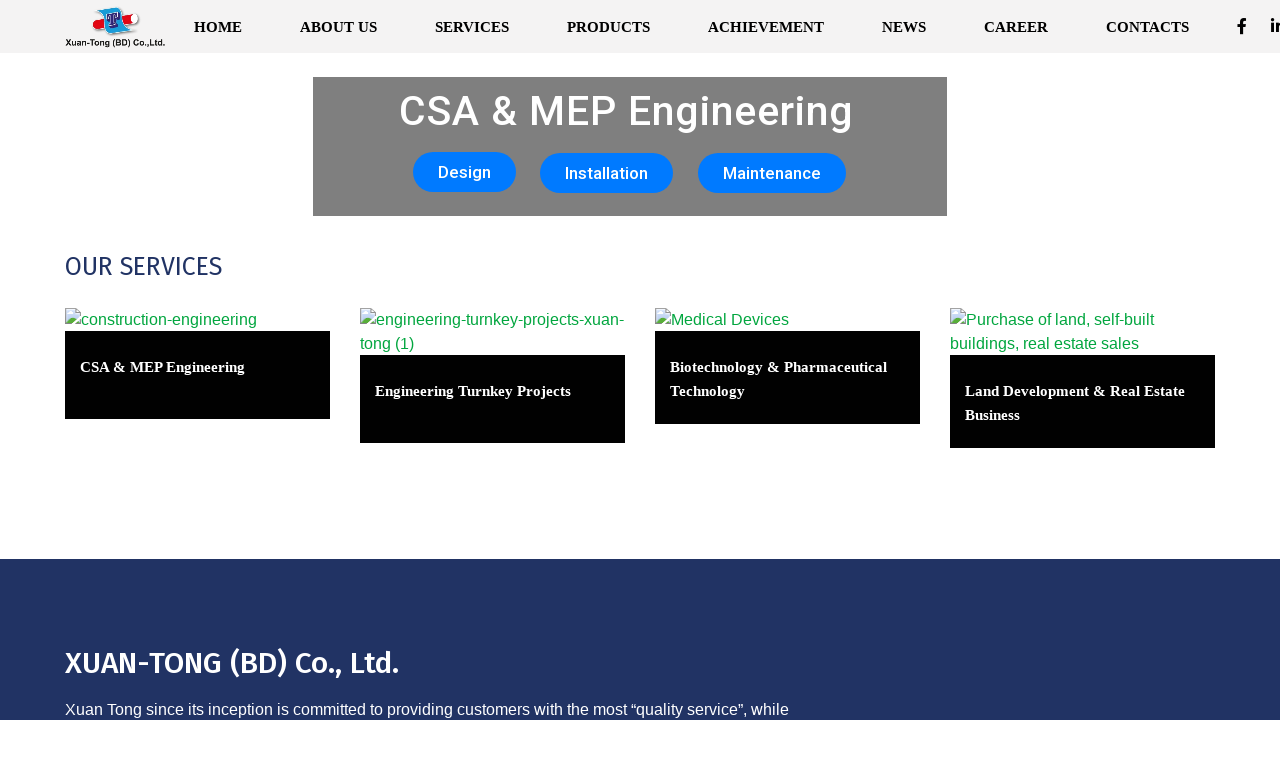

--- FILE ---
content_type: text/html; charset=UTF-8
request_url: https://xuantong.com.bd/
body_size: 36200
content:
<!DOCTYPE html>
<html lang="en-US" id="main_html">
<head>
	    <meta charset="UTF-8">
    <meta name="viewport" content="width=device-width, initial-scale=1">
	<meta name="google-site-verification" content="rZkvA5v-1ZXtwOLa5IPGW_NpbRa74xDHqeWnEzlEEhA" />
    <link rel="profile" href="http://gmpg.org/xfn/11">
    <link rel="pingback" href="https://xuantong.com.bd/xmlrpc.php">
    <meta name='robots' content='index, follow, max-image-preview:large, max-snippet:-1, max-video-preview:-1' />
	<style>img:is([sizes="auto" i], [sizes^="auto," i]) { contain-intrinsic-size: 3000px 1500px }</style>
	
	<!-- This site is optimized with the Yoast SEO plugin v26.7 - https://yoast.com/wordpress/plugins/seo/ -->
	<title>Professional Engineering, Biotechnology, &amp; Real Estate Services</title>
	<meta name="description" content="Xuan Tong BD Co., Ltd: A leading provider of CSA &amp; MEP Engineering, Turnkey Projects, Biotechnology products &amp; Real Estate Consultancy BD" />
	<link rel="canonical" href="https://xuantong.com.bd/" />
	<meta property="og:locale" content="en_US" />
	<meta property="og:type" content="website" />
	<meta property="og:title" content="Professional Engineering, Biotechnology, &amp; Real Estate Services Bangladesh" />
	<meta property="og:description" content="Xuan Tong BD Co., Ltd: A leading provider of CSA &amp; MEP Engineering, Turnkey Projects, Biotechnology products &amp; Real Estate Consultancy Service in Bangladesh." />
	<meta property="og:url" content="https://xuantong.com.bd/" />
	<meta property="og:site_name" content="Xuan Tong BD Co., Ltd" />
	<meta property="article:publisher" content="https://www.facebook.com/xuantongbd" />
	<meta property="article:modified_time" content="2023-11-20T06:21:46+00:00" />
	<meta property="og:image" content="https://xuantong.com.bd/wp-content/uploads/2023/08/xuantong-bd.webp" />
	<meta property="og:image:width" content="1200" />
	<meta property="og:image:height" content="675" />
	<meta property="og:image:type" content="image/webp" />
	<meta name="twitter:card" content="summary_large_image" />
	<meta name="twitter:title" content="Professional Engineering, Biotechnology, &amp; Real Estate Services Bangladesh" />
	<meta name="twitter:description" content="Xuan Tong BD Co., Ltd: A leading provider of CSA &amp; MEP Engineering, Turnkey Projects, Biotechnology products &amp; Real Estate Consultancy Service in Bangladesh." />
	<meta name="twitter:image" content="https://xuantong.com.bd/wp-content/uploads/2023/08/xuantong-bd.webp" />
	<meta name="twitter:site" content="@XuantongBD" />
	<script type="application/ld+json" class="yoast-schema-graph">{"@context":"https://schema.org","@graph":[{"@type":"WebPage","@id":"https://xuantong.com.bd/","url":"https://xuantong.com.bd/","name":"Professional Engineering, Biotechnology, & Real Estate Services","isPartOf":{"@id":"https://xuantong.com.bd/#website"},"about":{"@id":"https://xuantong.com.bd/#organization"},"primaryImageOfPage":{"@id":"https://xuantong.com.bd/#primaryimage"},"image":{"@id":"https://xuantong.com.bd/#primaryimage"},"thumbnailUrl":"https://xuantong.com.bd/wp-content/uploads/2023/08/xuantong-bd.webp","datePublished":"2017-04-13T07:28:20+00:00","dateModified":"2023-11-20T06:21:46+00:00","description":"Xuan Tong BD Co., Ltd: A leading provider of CSA & MEP Engineering, Turnkey Projects, Biotechnology products & Real Estate Consultancy BD","breadcrumb":{"@id":"https://xuantong.com.bd/#breadcrumb"},"inLanguage":"en-US","potentialAction":[{"@type":"ReadAction","target":["https://xuantong.com.bd/"]}]},{"@type":"ImageObject","inLanguage":"en-US","@id":"https://xuantong.com.bd/#primaryimage","url":"https://xuantong.com.bd/wp-content/uploads/2023/08/xuantong-bd.webp","contentUrl":"https://xuantong.com.bd/wp-content/uploads/2023/08/xuantong-bd.webp","width":1200,"height":675,"caption":"Xuan Tong BD Co., Ltd"},{"@type":"BreadcrumbList","@id":"https://xuantong.com.bd/#breadcrumb","itemListElement":[{"@type":"ListItem","position":1,"name":"Home"}]},{"@type":"WebSite","@id":"https://xuantong.com.bd/#website","url":"https://xuantong.com.bd/","name":"Xuan-Tong (BD) Co., Ltd","description":"Professional Engineering Service Bangladesh","publisher":{"@id":"https://xuantong.com.bd/#organization"},"alternateName":"Xuan-Tong (BD) Co., Ltd","potentialAction":[{"@type":"SearchAction","target":{"@type":"EntryPoint","urlTemplate":"https://xuantong.com.bd/?s={search_term_string}"},"query-input":{"@type":"PropertyValueSpecification","valueRequired":true,"valueName":"search_term_string"}}],"inLanguage":"en-US"},{"@type":"Organization","@id":"https://xuantong.com.bd/#organization","name":"Xuan-Tong (BD) Co., Ltd","alternateName":"Xuan-Tong (BD) Co., Ltd","url":"https://xuantong.com.bd/","logo":{"@type":"ImageObject","inLanguage":"en-US","@id":"https://xuantong.com.bd/#/schema/logo/image/","url":"https://xuantong.com.bd/wp-content/uploads/2022/05/Logo.png","contentUrl":"https://xuantong.com.bd/wp-content/uploads/2022/05/Logo.png","width":279,"height":120,"caption":"Xuan-Tong (BD) Co., Ltd"},"image":{"@id":"https://xuantong.com.bd/#/schema/logo/image/"},"sameAs":["https://www.facebook.com/xuantongbd","https://x.com/XuantongBD","https://www.linkedin.com/company/xuan-tong-bd-co-ltd"]}]}</script>
	<meta name="google-site-verification" content="rZkvA5v-1ZXtwOLa5IPGW_NpbRa74xDHqeWnEzlEEhA" />
	<!-- / Yoast SEO plugin. -->


<link rel='dns-prefetch' href='//fonts.googleapis.com' />
<link rel="alternate" type="application/rss+xml" title="Xuan Tong BD Co., Ltd &raquo; Feed" href="https://xuantong.com.bd/feed/" />
<link rel="alternate" type="application/rss+xml" title="Xuan Tong BD Co., Ltd &raquo; Comments Feed" href="https://xuantong.com.bd/comments/feed/" />
<script type="text/javascript">
/* <![CDATA[ */
window._wpemojiSettings = {"baseUrl":"https:\/\/s.w.org\/images\/core\/emoji\/15.0.3\/72x72\/","ext":".png","svgUrl":"https:\/\/s.w.org\/images\/core\/emoji\/15.0.3\/svg\/","svgExt":".svg","source":{"concatemoji":"https:\/\/xuantong.com.bd\/wp-includes\/js\/wp-emoji-release.min.js?ver=6.7.2"}};
/*! This file is auto-generated */
!function(i,n){var o,s,e;function c(e){try{var t={supportTests:e,timestamp:(new Date).valueOf()};sessionStorage.setItem(o,JSON.stringify(t))}catch(e){}}function p(e,t,n){e.clearRect(0,0,e.canvas.width,e.canvas.height),e.fillText(t,0,0);var t=new Uint32Array(e.getImageData(0,0,e.canvas.width,e.canvas.height).data),r=(e.clearRect(0,0,e.canvas.width,e.canvas.height),e.fillText(n,0,0),new Uint32Array(e.getImageData(0,0,e.canvas.width,e.canvas.height).data));return t.every(function(e,t){return e===r[t]})}function u(e,t,n){switch(t){case"flag":return n(e,"\ud83c\udff3\ufe0f\u200d\u26a7\ufe0f","\ud83c\udff3\ufe0f\u200b\u26a7\ufe0f")?!1:!n(e,"\ud83c\uddfa\ud83c\uddf3","\ud83c\uddfa\u200b\ud83c\uddf3")&&!n(e,"\ud83c\udff4\udb40\udc67\udb40\udc62\udb40\udc65\udb40\udc6e\udb40\udc67\udb40\udc7f","\ud83c\udff4\u200b\udb40\udc67\u200b\udb40\udc62\u200b\udb40\udc65\u200b\udb40\udc6e\u200b\udb40\udc67\u200b\udb40\udc7f");case"emoji":return!n(e,"\ud83d\udc26\u200d\u2b1b","\ud83d\udc26\u200b\u2b1b")}return!1}function f(e,t,n){var r="undefined"!=typeof WorkerGlobalScope&&self instanceof WorkerGlobalScope?new OffscreenCanvas(300,150):i.createElement("canvas"),a=r.getContext("2d",{willReadFrequently:!0}),o=(a.textBaseline="top",a.font="600 32px Arial",{});return e.forEach(function(e){o[e]=t(a,e,n)}),o}function t(e){var t=i.createElement("script");t.src=e,t.defer=!0,i.head.appendChild(t)}"undefined"!=typeof Promise&&(o="wpEmojiSettingsSupports",s=["flag","emoji"],n.supports={everything:!0,everythingExceptFlag:!0},e=new Promise(function(e){i.addEventListener("DOMContentLoaded",e,{once:!0})}),new Promise(function(t){var n=function(){try{var e=JSON.parse(sessionStorage.getItem(o));if("object"==typeof e&&"number"==typeof e.timestamp&&(new Date).valueOf()<e.timestamp+604800&&"object"==typeof e.supportTests)return e.supportTests}catch(e){}return null}();if(!n){if("undefined"!=typeof Worker&&"undefined"!=typeof OffscreenCanvas&&"undefined"!=typeof URL&&URL.createObjectURL&&"undefined"!=typeof Blob)try{var e="postMessage("+f.toString()+"("+[JSON.stringify(s),u.toString(),p.toString()].join(",")+"));",r=new Blob([e],{type:"text/javascript"}),a=new Worker(URL.createObjectURL(r),{name:"wpTestEmojiSupports"});return void(a.onmessage=function(e){c(n=e.data),a.terminate(),t(n)})}catch(e){}c(n=f(s,u,p))}t(n)}).then(function(e){for(var t in e)n.supports[t]=e[t],n.supports.everything=n.supports.everything&&n.supports[t],"flag"!==t&&(n.supports.everythingExceptFlag=n.supports.everythingExceptFlag&&n.supports[t]);n.supports.everythingExceptFlag=n.supports.everythingExceptFlag&&!n.supports.flag,n.DOMReady=!1,n.readyCallback=function(){n.DOMReady=!0}}).then(function(){return e}).then(function(){var e;n.supports.everything||(n.readyCallback(),(e=n.source||{}).concatemoji?t(e.concatemoji):e.wpemoji&&e.twemoji&&(t(e.twemoji),t(e.wpemoji)))}))}((window,document),window._wpemojiSettings);
/* ]]> */
</script>

<style id='wp-emoji-styles-inline-css' type='text/css'>

	img.wp-smiley, img.emoji {
		display: inline !important;
		border: none !important;
		box-shadow: none !important;
		height: 1em !important;
		width: 1em !important;
		margin: 0 0.07em !important;
		vertical-align: -0.1em !important;
		background: none !important;
		padding: 0 !important;
	}
</style>
<link rel='stylesheet' id='wp-block-library-css' href='https://xuantong.com.bd/wp-includes/css/dist/block-library/style.min.css?ver=6.7.2' type='text/css' media='all' />
<style id='wp-job-openings-blocks-style-inline-css' type='text/css'>
.wp-block-create-block-wjo-block{background-color:#21759b;border:1px dotted red;color:#fff;padding:2px}.awsm-b-row{display:-webkit-box;display:-ms-flexbox;display:-webkit-flex;display:flex;display:flexbox;-webkit-flex-flow:row wrap;margin:0 -15px;-webkit-box-orient:horizontal;-webkit-box-direction:normal;-ms-flex-flow:row wrap;flex-flow:row wrap}.awsm-b-row,.awsm-b-row *,.awsm-b-row :after,.awsm-b-row :before{-webkit-box-sizing:border-box;box-sizing:border-box}.awsm-b-grid-item{display:-webkit-box;display:-ms-flexbox;display:-webkit-flex;display:flex;float:left;padding:0 15px!important;width:33.333%;-webkit-box-orient:vertical;-webkit-box-direction:normal;-ms-flex-direction:column;flex-direction:column;-webkit-flex-direction:column}.awsm-b-grid-col-4 .awsm-b-grid-item{width:25%}.awsm-b-grid-col-2 .awsm-b-grid-item{width:50%}.awsm-b-grid-col .awsm-b-grid-item{width:100%}.awsm-b-job-hide{display:none!important}.awsm-job-show{display:block!important}.awsm-b-job-item{background:#fff;font-size:14px;padding:20px}a.awsm-b-job-item{text-decoration:none!important}.awsm-b-grid-item .awsm-b-job-item{border:1px solid #dddfe3;border-radius:2px;-webkit-box-shadow:0 1px 4px 0 rgba(0,0,0,.05);box-shadow:0 1px 4px 0 rgba(0,0,0,.05);display:-webkit-box;display:-ms-flexbox;display:-webkit-flex;display:flex;margin-bottom:30px;-webkit-box-orient:vertical;-webkit-box-direction:normal;-ms-flex-direction:column;flex-direction:column;-webkit-flex-direction:column;-webkit-box-flex:1;-ms-flex-positive:1;flex-grow:1;-webkit-flex-grow:1;-webkit-transition:all .3s ease;transition:all .3s ease}.awsm-b-grid-item .awsm-b-job-item:focus,.awsm-b-grid-item .awsm-b-job-item:hover{-webkit-box-shadow:0 3px 15px -5px rgba(0,0,0,.2);box-shadow:0 3px 15px -5px rgba(0,0,0,.2)}.awsm-b-grid-item .awsm-job-featured-image{margin-bottom:14px}.awsm-b-job-item h2.awsm-b-job-post-title{font-size:18px;margin:0 0 15px;text-align:left}.awsm-b-job-item h2.awsm-b-job-post-title a{font-size:18px}.awsm-b-grid-item .awsm-job-info{margin-bottom:10px;min-height:83px}.awsm-b-grid-item .awsm-job-info p{margin:0 0 8px}.awsm-b-job-wrap:after{clear:both;content:"";display:table}.awsm-b-filter-wrap,.awsm-b-filter-wrap *{-webkit-box-sizing:border-box;box-sizing:border-box}.awsm-b-filter-wrap{margin:0 -10px 20px}.awsm-b-filter-wrap form{display:-webkit-box;display:-webkit-flex;display:-ms-flexbox;display:flex;-webkit-flex-wrap:wrap;-ms-flex-wrap:wrap;flex-wrap:wrap}.awsm-b-filter-wrap .awsm-b-filter-items{display:none}.awsm-b-filter-wrap.awsm-b-full-width-search-filter-wrap .awsm-b-filter-item-search,.awsm-b-filter-wrap.awsm-b-full-width-search-filter-wrap .awsm-b-filter-items,.awsm-b-filter-wrap.awsm-b-no-search-filter-wrap .awsm-b-filter-items{width:100%}.awsm-b-filter-toggle{border:1px solid #ccc;border-radius:4px;display:-webkit-box;display:-webkit-flex;display:-ms-flexbox;display:flex;-webkit-flex-flow:wrap;-ms-flex-flow:wrap;flex-flow:wrap;margin:0 10px 10px;outline:none!important;padding:12px;width:46px}.awsm-b-filter-toggle.awsm-on{background:#ccc}.awsm-b-filter-toggle svg{height:20px;width:20px}.awsm-b-filter-wrap.awsm-b-no-search-filter-wrap .awsm-b-filter-toggle{width:100%;-webkit-box-align:center;-webkit-align-items:center;-ms-flex-align:center;align-items:center;-webkit-box-pack:justify;-webkit-justify-content:space-between;-ms-flex-pack:justify;justify-content:space-between;text-decoration:none}.awsm-b-filter-wrap.awsm-b-no-search-filter-wrap .awsm-b-filter-toggle svg{height:22px;width:22px}@media(min-width:768px){.awsm-b-filter-wrap .awsm-b-filter-items{display:-webkit-box!important;display:-webkit-flex!important;display:-ms-flexbox!important;display:flex!important;-webkit-flex-wrap:wrap;-ms-flex-wrap:wrap;flex-wrap:wrap;width:calc(100% - 250px)}.awsm-b-filter-toggle{display:none}.awsm-b-filter-item-search{width:250px}}.awsm-b-filter-wrap .awsm-b-filter-item{padding:0 10px 10px}.awsm-b-filter-item-search{padding:0 10px 10px;position:relative}@media(max-width:768px){.awsm-b-filter-wrap .awsm-b-filter-items{width:100%}.awsm-b-filter-item-search{width:calc(100% - 66px)}.awsm-b-filter-wrap .awsm-b-filter-item .awsm-selectric-wrapper{min-width:100%}}.awsm-b-filter-wrap .awsm-b-filter-item .awsm-b-job-form-control{min-height:48px;padding-right:58px}.awsm-b-filter-item-search .awsm-b-job-form-control{min-height:48px;padding-right:48px}.awsm-b-filter-item-search-in{position:relative}.awsm-b-filter-item-search .awsm-b-job-search-icon-wrapper{color:#ccc;cursor:pointer;font-size:16px;height:100%;line-height:48px;position:absolute;right:0;text-align:center;top:0;width:48px}.awsm-b-jobs-none-container{padding:25px}.awsm-b-jobs-none-container p{margin:0;padding:5px}.awsm-b-row .awsm-b-jobs-pagination{padding:0 15px;width:100%}.awsm-b-jobs-pagination{float:left;width:100%}.awsm-b-load-more-main a.awsm-b-load-more,.awsm-load-more-classic a.page-numbers{background:#fff;border:1px solid #dddfe3;-webkit-box-shadow:0 1px 4px 0 rgba(0,0,0,.05);box-shadow:0 1px 4px 0 rgba(0,0,0,.05);display:block;margin:0!important;outline:none!important;padding:20px;text-align:center;text-decoration:none!important;-webkit-transition:all .3s ease;transition:all .3s ease}.awsm-load-more-classic a.page-numbers,.awsm-load-more-classic span.page-numbers{font-size:90%;padding:5px 10px}.awsm-load-more-classic{text-align:center}.awsm-b-load-more-main a.awsm-load-more:focus,.awsm-b-load-more-main a.awsm-load-more:hover,.awsm-load-more-classic a.page-numbers:focus,.awsm-load-more-classic a.page-numbers:hover{-webkit-box-shadow:0 3px 15px -5px rgba(0,0,0,.2);box-shadow:0 3px 15px -5px rgba(0,0,0,.2)}.awsm-b-jobs-pagination.awsm-load-more-classic ul{list-style:none;margin:0;padding:0}.awsm-b-jobs-pagination.awsm-load-more-classic ul li{display:inline-block}.awsm-b-lists{border:1px solid #ededed}.awsm-b-list-item{width:100%}.awsm-b-list-item h2.awsm-job-b-post-title{margin-bottom:0}.awsm-b-list-item .awsm-job-featured-image{float:left;margin-right:10px}.awsm-b-list-item .awsm-job-featured-image img{height:50px;width:50px}.awsm-b-list-item .awsm-b-job-item{border-bottom:1px solid rgba(0,0,0,.13)}.awsm-b-list-item .awsm-b-job-item:after{clear:both;content:"";display:table}.awsm-b-list-left-col{float:left;width:50%}.awsm-b-list-right-col{float:left;text-align:right;width:50%}.awsm-b-list-item .awsm-job-specification-wrapper{display:inline-block;vertical-align:middle}.awsm-b-list-item .awsm-job-specification-item{display:inline-block;margin:0 15px 0 0;vertical-align:middle}a.awsm-b-job-item .awsm-job-specification-item{color:#4c4c4c}.awsm-b-list-item .awsm-job-more-container{display:inline-block;vertical-align:middle}.awsm-job-more-container .awsm-job-more span:before{content:"→"}.awsm-b-lists .awsm-b-jobs-pagination{margin-top:30px}.awsm-job-specification-item>[class^=awsm-job-icon-]{margin-right:6px}.awsm-job-specification-term:after{content:", "}.awsm-job-specification-term:last-child:after{content:""}.awsm-job-single-wrap,.awsm-job-single-wrap *,.awsm-job-single-wrap :after,.awsm-job-single-wrap :before{-webkit-box-sizing:border-box;box-sizing:border-box}.awsm-job-single-wrap{margin-bottom:1.3em}.awsm-job-single-wrap:after{clear:both;content:"";display:table}.awsm-job-content{padding-bottom:32px}.awsm-job-single-wrap.awsm-col-2 .awsm-job-content{float:left;padding-right:15px;width:55%}.awsm-job-single-wrap.awsm-col-2 .awsm-job-form{float:left;padding-left:15px;width:45%}.awsm-job-head,.awsm_job_spec_above_content{margin-bottom:20px}.awsm-job-head h1{margin:0 0 20px}.awsm-job-list-info span{margin-right:10px}.awsm-job-single-wrap .awsm-job-expiration-label{font-weight:700}.awsm-job-form-inner{background:#fff;border:1px solid #dddfe3;padding:35px}.awsm-job-form-inner h2{margin:0 0 30px}.awsm-job-form-group{margin-bottom:20px}.awsm-job-form-group input[type=checkbox],.awsm-job-form-group input[type=radio]{margin-right:5px}.awsm-job-form-group label{display:block;margin-bottom:10px}.awsm-job-form-options-container label,.awsm-job-inline-group label{display:inline;font-weight:400}.awsm-b-job-form-control{display:block;width:100%}.awsm-job-form-options-container span{display:inline-block;margin-bottom:10px;margin-left:10px}.awsm-job-submit{background:#0195ff;border:1px solid #0195ff;color:#fff;padding:10px 30px}.awsm-job-submit:focus,.awsm-job-submit:hover{background:rgba(0,0,0,0);color:#0195ff}.awsm-job-form-error{color:#db4c4c;font-weight:500}.awsm-b-job-form-control.awsm-job-form-error,.awsm-b-job-form-control.awsm-job-form-error:focus{border:1px solid #db4c4c}.awsm-error-message,.awsm-success-message{padding:12px 25px}.awsm-error-message p:empty,.awsm-success-message p:empty{display:none}.awsm-error-message p,.awsm-success-message p{margin:0!important;padding:0!important}.awsm-success-message{border:1px solid #1ea508}.awsm-error-message{border:1px solid #db4c4c}ul.awsm-error-message li{line-height:1.8em;margin-left:1.2em}.awsm-expired-message{padding:25px}.awsm-expired-message p{margin:1em 0}.awsm-job-container{margin:0 auto;max-width:1170px;padding:50px 0;width:100%}.awsm-jobs-loading{position:relative}.awsm-b-job-listings:after{content:"";height:100%;left:0;opacity:0;position:absolute;top:0;-webkit-transition:all .3s ease;transition:all .3s ease;visibility:hidden;width:100%}.awsm-b-job-listings.awsm-jobs-loading:after{opacity:1;visibility:visible}.awsm-b-sr-only{height:1px;margin:-1px;overflow:hidden;padding:0;position:absolute;width:1px;clip:rect(0,0,0,0);border:0}@media(max-width:1024px){.awsm-b-grid-col-4 .awsm-b-grid-item{width:33.333%}}@media(max-width:992px){.awsm-job-single-wrap.awsm-col-2 .awsm-job-content{padding-right:0;width:100%}.awsm-job-single-wrap.awsm-col-2 .awsm-job-form{padding-left:0;width:100%}}@media(max-width:768px){.awsm-b-grid-col-3 .awsm-b-grid-item,.awsm-b-grid-col-4 .awsm-b-grid-item,.awsm-b-grid-item{width:50%}.awsm-b-list-left-col{padding-bottom:10px;width:100%}.awsm-b-list-right-col{text-align:left;width:100%}}@media(max-width:648px){.awsm-b-grid-col-2 .awsm-b-grid-item,.awsm-b-grid-col-3 .awsm-b-grid-item,.awsm-b-grid-col-4 .awsm-b-grid-item,.awsm-b-grid-item{width:100%}.awsm-b-list-item .awsm-job-specification-wrapper{display:block;float:none;padding-bottom:5px}.awsm-b-list-item .awsm-job-more-container{display:block;float:none}}.awsm-job-form-plugin-style .awsm-b-job-form-control{border:1px solid #ccc;border-radius:4px;color:#060606;display:block;font:inherit;line-height:1;min-height:46px;padding:8px 15px;-webkit-transition:all .3s ease;transition:all .3s ease;width:100%}.awsm-job-form-plugin-style .awsm-b-job-form-control:focus{border-color:#060606;-webkit-box-shadow:none;box-shadow:none;outline:none}.awsm-job-form-plugin-style .awsm-b-job-form-control.awsm-job-form-error{border-color:#db4c4c}.awsm-job-form-plugin-style textarea.awsm-b-job-form-control{min-height:80px}.awsm-job-form-plugin-style .awsm-application-submit-btn,.awsm-job-form-plugin-style .awsm-jobs-primary-button{background:#060606;border-radius:45px;color:#fff;padding:16px 32px;-webkit-transition:all .3s ease;transition:all .3s ease}.awsm-job-form-plugin-style .awsm-application-submit-btn:focus,.awsm-job-form-plugin-style .awsm-application-submit-btn:hover,.awsm-job-form-plugin-style .awsm-jobs-primary-button:focus,.awsm-job-form-plugin-style .awsm-jobs-primary-button:hover{background:#060606;color:#fff;outline:none}.awsm-job-form-plugin-style .awsm-jobs-primary-button{cursor:pointer}.awsm-job-form-plugin-style .awsm-jobs-primary-button:disabled{opacity:.5;pointer-events:none}.awsm-job-form-plugin-style .awsm-selectric{border-color:#ccc;border-radius:4px;-webkit-box-shadow:none;box-shadow:none}.awsm-job-form-plugin-style .awsm-selectric-open .awsm-selectric{border-color:#060606}.awsm-job-form-plugin-style .awsm-selectric .label{margin-left:15px}.awsm-jobs-is-block-theme .site-branding{padding:0 2.1rem}.awsm-jobs-is-block-theme .site-content{padding:0 2.1rem 3rem}.awsm-jobs-is-block-theme .site-title{margin-bottom:0}.awsm-b-job-wrap,.awsm-b-job-wrap *{-webkit-box-sizing:border-box;box-sizing:border-box}

</style>
<link rel='stylesheet' id='awsm-jobs-general-css' href='https://xuantong.com.bd/wp-content/plugins/wp-job-openings/assets/css/general.min.css?ver=3.5.4' type='text/css' media='all' />
<link rel='stylesheet' id='awsm-jobs-style-css' href='https://xuantong.com.bd/wp-content/plugins/wp-job-openings/assets/css/style.min.css?ver=3.5.4' type='text/css' media='all' />
<style id='classic-theme-styles-inline-css' type='text/css'>
/*! This file is auto-generated */
.wp-block-button__link{color:#fff;background-color:#32373c;border-radius:9999px;box-shadow:none;text-decoration:none;padding:calc(.667em + 2px) calc(1.333em + 2px);font-size:1.125em}.wp-block-file__button{background:#32373c;color:#fff;text-decoration:none}
</style>
<style id='global-styles-inline-css' type='text/css'>
:root{--wp--preset--aspect-ratio--square: 1;--wp--preset--aspect-ratio--4-3: 4/3;--wp--preset--aspect-ratio--3-4: 3/4;--wp--preset--aspect-ratio--3-2: 3/2;--wp--preset--aspect-ratio--2-3: 2/3;--wp--preset--aspect-ratio--16-9: 16/9;--wp--preset--aspect-ratio--9-16: 9/16;--wp--preset--color--black: #000000;--wp--preset--color--cyan-bluish-gray: #abb8c3;--wp--preset--color--white: #ffffff;--wp--preset--color--pale-pink: #f78da7;--wp--preset--color--vivid-red: #cf2e2e;--wp--preset--color--luminous-vivid-orange: #ff6900;--wp--preset--color--luminous-vivid-amber: #fcb900;--wp--preset--color--light-green-cyan: #7bdcb5;--wp--preset--color--vivid-green-cyan: #00d084;--wp--preset--color--pale-cyan-blue: #8ed1fc;--wp--preset--color--vivid-cyan-blue: #0693e3;--wp--preset--color--vivid-purple: #9b51e0;--wp--preset--gradient--vivid-cyan-blue-to-vivid-purple: linear-gradient(135deg,rgba(6,147,227,1) 0%,rgb(155,81,224) 100%);--wp--preset--gradient--light-green-cyan-to-vivid-green-cyan: linear-gradient(135deg,rgb(122,220,180) 0%,rgb(0,208,130) 100%);--wp--preset--gradient--luminous-vivid-amber-to-luminous-vivid-orange: linear-gradient(135deg,rgba(252,185,0,1) 0%,rgba(255,105,0,1) 100%);--wp--preset--gradient--luminous-vivid-orange-to-vivid-red: linear-gradient(135deg,rgba(255,105,0,1) 0%,rgb(207,46,46) 100%);--wp--preset--gradient--very-light-gray-to-cyan-bluish-gray: linear-gradient(135deg,rgb(238,238,238) 0%,rgb(169,184,195) 100%);--wp--preset--gradient--cool-to-warm-spectrum: linear-gradient(135deg,rgb(74,234,220) 0%,rgb(151,120,209) 20%,rgb(207,42,186) 40%,rgb(238,44,130) 60%,rgb(251,105,98) 80%,rgb(254,248,76) 100%);--wp--preset--gradient--blush-light-purple: linear-gradient(135deg,rgb(255,206,236) 0%,rgb(152,150,240) 100%);--wp--preset--gradient--blush-bordeaux: linear-gradient(135deg,rgb(254,205,165) 0%,rgb(254,45,45) 50%,rgb(107,0,62) 100%);--wp--preset--gradient--luminous-dusk: linear-gradient(135deg,rgb(255,203,112) 0%,rgb(199,81,192) 50%,rgb(65,88,208) 100%);--wp--preset--gradient--pale-ocean: linear-gradient(135deg,rgb(255,245,203) 0%,rgb(182,227,212) 50%,rgb(51,167,181) 100%);--wp--preset--gradient--electric-grass: linear-gradient(135deg,rgb(202,248,128) 0%,rgb(113,206,126) 100%);--wp--preset--gradient--midnight: linear-gradient(135deg,rgb(2,3,129) 0%,rgb(40,116,252) 100%);--wp--preset--font-size--small: 13px;--wp--preset--font-size--medium: 20px;--wp--preset--font-size--large: 36px;--wp--preset--font-size--x-large: 42px;--wp--preset--spacing--20: 0.44rem;--wp--preset--spacing--30: 0.67rem;--wp--preset--spacing--40: 1rem;--wp--preset--spacing--50: 1.5rem;--wp--preset--spacing--60: 2.25rem;--wp--preset--spacing--70: 3.38rem;--wp--preset--spacing--80: 5.06rem;--wp--preset--shadow--natural: 6px 6px 9px rgba(0, 0, 0, 0.2);--wp--preset--shadow--deep: 12px 12px 50px rgba(0, 0, 0, 0.4);--wp--preset--shadow--sharp: 6px 6px 0px rgba(0, 0, 0, 0.2);--wp--preset--shadow--outlined: 6px 6px 0px -3px rgba(255, 255, 255, 1), 6px 6px rgba(0, 0, 0, 1);--wp--preset--shadow--crisp: 6px 6px 0px rgba(0, 0, 0, 1);}:where(.is-layout-flex){gap: 0.5em;}:where(.is-layout-grid){gap: 0.5em;}body .is-layout-flex{display: flex;}.is-layout-flex{flex-wrap: wrap;align-items: center;}.is-layout-flex > :is(*, div){margin: 0;}body .is-layout-grid{display: grid;}.is-layout-grid > :is(*, div){margin: 0;}:where(.wp-block-columns.is-layout-flex){gap: 2em;}:where(.wp-block-columns.is-layout-grid){gap: 2em;}:where(.wp-block-post-template.is-layout-flex){gap: 1.25em;}:where(.wp-block-post-template.is-layout-grid){gap: 1.25em;}.has-black-color{color: var(--wp--preset--color--black) !important;}.has-cyan-bluish-gray-color{color: var(--wp--preset--color--cyan-bluish-gray) !important;}.has-white-color{color: var(--wp--preset--color--white) !important;}.has-pale-pink-color{color: var(--wp--preset--color--pale-pink) !important;}.has-vivid-red-color{color: var(--wp--preset--color--vivid-red) !important;}.has-luminous-vivid-orange-color{color: var(--wp--preset--color--luminous-vivid-orange) !important;}.has-luminous-vivid-amber-color{color: var(--wp--preset--color--luminous-vivid-amber) !important;}.has-light-green-cyan-color{color: var(--wp--preset--color--light-green-cyan) !important;}.has-vivid-green-cyan-color{color: var(--wp--preset--color--vivid-green-cyan) !important;}.has-pale-cyan-blue-color{color: var(--wp--preset--color--pale-cyan-blue) !important;}.has-vivid-cyan-blue-color{color: var(--wp--preset--color--vivid-cyan-blue) !important;}.has-vivid-purple-color{color: var(--wp--preset--color--vivid-purple) !important;}.has-black-background-color{background-color: var(--wp--preset--color--black) !important;}.has-cyan-bluish-gray-background-color{background-color: var(--wp--preset--color--cyan-bluish-gray) !important;}.has-white-background-color{background-color: var(--wp--preset--color--white) !important;}.has-pale-pink-background-color{background-color: var(--wp--preset--color--pale-pink) !important;}.has-vivid-red-background-color{background-color: var(--wp--preset--color--vivid-red) !important;}.has-luminous-vivid-orange-background-color{background-color: var(--wp--preset--color--luminous-vivid-orange) !important;}.has-luminous-vivid-amber-background-color{background-color: var(--wp--preset--color--luminous-vivid-amber) !important;}.has-light-green-cyan-background-color{background-color: var(--wp--preset--color--light-green-cyan) !important;}.has-vivid-green-cyan-background-color{background-color: var(--wp--preset--color--vivid-green-cyan) !important;}.has-pale-cyan-blue-background-color{background-color: var(--wp--preset--color--pale-cyan-blue) !important;}.has-vivid-cyan-blue-background-color{background-color: var(--wp--preset--color--vivid-cyan-blue) !important;}.has-vivid-purple-background-color{background-color: var(--wp--preset--color--vivid-purple) !important;}.has-black-border-color{border-color: var(--wp--preset--color--black) !important;}.has-cyan-bluish-gray-border-color{border-color: var(--wp--preset--color--cyan-bluish-gray) !important;}.has-white-border-color{border-color: var(--wp--preset--color--white) !important;}.has-pale-pink-border-color{border-color: var(--wp--preset--color--pale-pink) !important;}.has-vivid-red-border-color{border-color: var(--wp--preset--color--vivid-red) !important;}.has-luminous-vivid-orange-border-color{border-color: var(--wp--preset--color--luminous-vivid-orange) !important;}.has-luminous-vivid-amber-border-color{border-color: var(--wp--preset--color--luminous-vivid-amber) !important;}.has-light-green-cyan-border-color{border-color: var(--wp--preset--color--light-green-cyan) !important;}.has-vivid-green-cyan-border-color{border-color: var(--wp--preset--color--vivid-green-cyan) !important;}.has-pale-cyan-blue-border-color{border-color: var(--wp--preset--color--pale-cyan-blue) !important;}.has-vivid-cyan-blue-border-color{border-color: var(--wp--preset--color--vivid-cyan-blue) !important;}.has-vivid-purple-border-color{border-color: var(--wp--preset--color--vivid-purple) !important;}.has-vivid-cyan-blue-to-vivid-purple-gradient-background{background: var(--wp--preset--gradient--vivid-cyan-blue-to-vivid-purple) !important;}.has-light-green-cyan-to-vivid-green-cyan-gradient-background{background: var(--wp--preset--gradient--light-green-cyan-to-vivid-green-cyan) !important;}.has-luminous-vivid-amber-to-luminous-vivid-orange-gradient-background{background: var(--wp--preset--gradient--luminous-vivid-amber-to-luminous-vivid-orange) !important;}.has-luminous-vivid-orange-to-vivid-red-gradient-background{background: var(--wp--preset--gradient--luminous-vivid-orange-to-vivid-red) !important;}.has-very-light-gray-to-cyan-bluish-gray-gradient-background{background: var(--wp--preset--gradient--very-light-gray-to-cyan-bluish-gray) !important;}.has-cool-to-warm-spectrum-gradient-background{background: var(--wp--preset--gradient--cool-to-warm-spectrum) !important;}.has-blush-light-purple-gradient-background{background: var(--wp--preset--gradient--blush-light-purple) !important;}.has-blush-bordeaux-gradient-background{background: var(--wp--preset--gradient--blush-bordeaux) !important;}.has-luminous-dusk-gradient-background{background: var(--wp--preset--gradient--luminous-dusk) !important;}.has-pale-ocean-gradient-background{background: var(--wp--preset--gradient--pale-ocean) !important;}.has-electric-grass-gradient-background{background: var(--wp--preset--gradient--electric-grass) !important;}.has-midnight-gradient-background{background: var(--wp--preset--gradient--midnight) !important;}.has-small-font-size{font-size: var(--wp--preset--font-size--small) !important;}.has-medium-font-size{font-size: var(--wp--preset--font-size--medium) !important;}.has-large-font-size{font-size: var(--wp--preset--font-size--large) !important;}.has-x-large-font-size{font-size: var(--wp--preset--font-size--x-large) !important;}
:where(.wp-block-post-template.is-layout-flex){gap: 1.25em;}:where(.wp-block-post-template.is-layout-grid){gap: 1.25em;}
:where(.wp-block-columns.is-layout-flex){gap: 2em;}:where(.wp-block-columns.is-layout-grid){gap: 2em;}
:root :where(.wp-block-pullquote){font-size: 1.5em;line-height: 1.6;}
</style>
<link rel='stylesheet' id='contact-form-7-css' href='https://xuantong.com.bd/wp-content/plugins/contact-form-7/includes/css/styles.css?ver=6.1.4' type='text/css' media='all' />
<link rel='stylesheet' id='stm-stmicons-css' href='https://xuantong.com.bd/wp-content/uploads/stm_fonts/stmicons/stmicons.css?ver=1.0.1' type='text/css' media='all' />
<link rel='stylesheet' id='stm-stmicons_construction-css' href='https://xuantong.com.bd/wp-content/uploads/stm_fonts/stmicons/construction/stmicons.css?ver=1.0.1' type='text/css' media='all' />
<link rel='stylesheet' id='stm-stmicons_consulting-css' href='https://xuantong.com.bd/wp-content/uploads/stm_fonts/stmicons/consulting/stmicons.css?ver=1.0.1' type='text/css' media='all' />
<link rel='stylesheet' id='stm-stmicons_feather-css' href='https://xuantong.com.bd/wp-content/uploads/stm_fonts/stmicons/feather/stmicons.css?ver=1.0.1' type='text/css' media='all' />
<link rel='stylesheet' id='stm-stmicons_finance-css' href='https://xuantong.com.bd/wp-content/uploads/stm_fonts/stmicons/finance/stmicons.css?ver=1.0.1' type='text/css' media='all' />
<link rel='stylesheet' id='stm-stmicons_icomoon-css' href='https://xuantong.com.bd/wp-content/uploads/stm_fonts/stmicons/icomoon/stmicons.css?ver=1.0.1' type='text/css' media='all' />
<link rel='stylesheet' id='stm-stmicons_linear-css' href='https://xuantong.com.bd/wp-content/uploads/stm_fonts/stmicons/linear/stmicons.css?ver=1.0.1' type='text/css' media='all' />
<link rel='stylesheet' id='stm-stmicons_vicons-css' href='https://xuantong.com.bd/wp-content/uploads/stm_fonts/stmicons/vicons/stmicons.css?ver=1.0.1' type='text/css' media='all' />
<link rel='stylesheet' id='stm_megamenu-css' href='https://xuantong.com.bd/wp-content/plugins/stm-configurations/megamenu/assets/css/megamenu.css?ver=1.2' type='text/css' media='all' />
<link rel='stylesheet' id='stm-gdpr-styles-css' href='https://xuantong.com.bd/wp-content/plugins/stm-gdpr-compliance/assets/css/styles.css?ver=6.7.2' type='text/css' media='all' />
<link rel='stylesheet' id='js_composer_front-css' href='https://xuantong.com.bd/wp-content/plugins/js_composer/assets/css/js_composer.min.css?ver=6.7.0' type='text/css' media='all' />
<link rel='stylesheet' id='stm_default_google_font-css' href='https://fonts.googleapis.com/css?family=Fira+Sans%3A100%2C200%2C300%2C400%2C400i%2C500%2C600%2C700%2C800%2C900%7CVerdana%3A100%2C200%2C300%2C400%2C400i%2C500%2C600%2C700%2C800%2C900&#038;ver=3.3.3#038;subset=latin%2Clatin-ext' type='text/css' media='all' />
<link rel='stylesheet' id='pearl-theme-styles-css' href='https://xuantong.com.bd/wp-content/themes/pearl/assets/css/app.css?ver=3.3.3' type='text/css' media='all' />
<style id='pearl-theme-styles-inline-css' type='text/css'>
.stm_titlebox:after {
            background-color: #f00;
        }.stm_titlebox .stm_titlebox__title,
        .stm_titlebox .stm_titlebox__author,
        .stm_titlebox .stm_titlebox__categories
        {
            color:  #f00 !important;
        }.stm_titlebox .stm_titlebox__subtitle {
            color: #f00;
        }.stm_titlebox .stm_titlebox__inner .stm_separator {
            background-color: #f00 !important;
        }
</style>
<link rel='stylesheet' id='pearl-theme-custom-styles-css' href='https://xuantong.com.bd/wp-content/uploads/stm_uploads/skin-custom.css?ver=376' type='text/css' media='all' />
<link rel='stylesheet' id='fontawesome-css' href='https://xuantong.com.bd/wp-content/themes/pearl/assets/vendor/font-awesome.min.css?ver=3.3.3' type='text/css' media='all' />
<link rel='stylesheet' id='vc_font_awesome_5_shims-css' href='https://xuantong.com.bd/wp-content/plugins/js_composer/assets/lib/bower/font-awesome/css/v4-shims.min.css?ver=6.7.0' type='text/css' media='all' />
<link rel='stylesheet' id='vc_font_awesome_5-css' href='https://xuantong.com.bd/wp-content/plugins/js_composer/assets/lib/bower/font-awesome/css/all.min.css?ver=6.7.0' type='text/css' media='all' />
<link rel='stylesheet' id='pearl-buttons-style-css' href='https://xuantong.com.bd/wp-content/themes/pearl/assets/css/buttons/styles/style_12.css?ver=3.3.3' type='text/css' media='all' />
<link rel='stylesheet' id='pearl-sidebars-style-css' href='https://xuantong.com.bd/wp-content/themes/pearl/assets/css/sidebar/style_1.css?ver=3.3.3' type='text/css' media='all' />
<link rel='stylesheet' id='pearl-forms-style-css' href='https://xuantong.com.bd/wp-content/themes/pearl/assets/css/form/style_5.css?ver=3.3.3' type='text/css' media='all' />
<link rel='stylesheet' id='pearl-blockquote-style-css' href='https://xuantong.com.bd/wp-content/themes/pearl/assets/css/blockquote/style_3.css?ver=3.3.3' type='text/css' media='all' />
<link rel='stylesheet' id='pearl-post-style-css' href='https://xuantong.com.bd/wp-content/themes/pearl/assets/css/post/style_4.css?ver=3.3.3' type='text/css' media='all' />
<link rel='stylesheet' id='pearl-pagination-style-css' href='https://xuantong.com.bd/wp-content/themes/pearl/assets/css/pagination/style_15.css?ver=3.3.3' type='text/css' media='all' />
<link rel='stylesheet' id='pearl-list-style-css' href='https://xuantong.com.bd/wp-content/themes/pearl/assets/css/lists/style_3.css?ver=3.3.3' type='text/css' media='all' />
<link rel='stylesheet' id='pearl-tabs-style-css' href='https://xuantong.com.bd/wp-content/themes/pearl/assets/css/tabs/style_2.css?ver=3.3.3' type='text/css' media='all' />
<link rel='stylesheet' id='pearl-tour-style-css' href='https://xuantong.com.bd/wp-content/themes/pearl/assets/css/tour/style_1.css?ver=3.3.3' type='text/css' media='all' />
<link rel='stylesheet' id='pearl-accordions-style-css' href='https://xuantong.com.bd/wp-content/themes/pearl/assets/css/accordion/style_2.css?ver=3.3.3' type='text/css' media='all' />
<link rel='stylesheet' id='bootstrap-datepicker3-css' href='https://xuantong.com.bd/wp-content/themes/pearl/assets/css/vendors/bootstrap-datepicker3.css?ver=3.3.3' type='text/css' media='all' />
<link rel='stylesheet' id='pearl-header-style-css' href='https://xuantong.com.bd/wp-content/themes/pearl/assets/css/header/style_1.css?ver=3.3.3' type='text/css' media='all' />
<link rel='stylesheet' id='pearl-footer-style-css' href='https://xuantong.com.bd/wp-content/themes/pearl/assets/css/footer/style_1.css?ver=3.3.3' type='text/css' media='all' />
<link rel='stylesheet' id='pearl-titlebox-style-css' href='https://xuantong.com.bd/wp-content/themes/pearl/assets/css/titlebox/style_2.css?ver=3.3.3' type='text/css' media='all' />
<script type="text/javascript" src="https://xuantong.com.bd/wp-includes/js/jquery/jquery.min.js?ver=3.7.1" id="jquery-core-js"></script>
<script type="text/javascript" src="https://xuantong.com.bd/wp-includes/js/jquery/jquery-migrate.min.js?ver=3.4.1" id="jquery-migrate-js"></script>
<script type="text/javascript" src="https://xuantong.com.bd/wp-content/plugins/stm-configurations/megamenu/assets/js/megamenu.js?ver=1.2" id="stm_megamenu-js"></script>
<link rel="EditURI" type="application/rsd+xml" title="RSD" href="https://xuantong.com.bd/xmlrpc.php?rsd" />
<meta name="generator" content="WordPress 6.7.2" />
<link rel='shortlink' href='https://xuantong.com.bd/' />
<link rel="alternate" title="oEmbed (JSON)" type="application/json+oembed" href="https://xuantong.com.bd/wp-json/oembed/1.0/embed?url=https%3A%2F%2Fxuantong.com.bd%2F" />
<link rel="alternate" title="oEmbed (XML)" type="text/xml+oembed" href="https://xuantong.com.bd/wp-json/oembed/1.0/embed?url=https%3A%2F%2Fxuantong.com.bd%2F&#038;format=xml" />
	<script>
      var pearl_load_post_type_gallery = '71c4b841ab';
      var pearl_load_more_posts = '7cd24f9778';
      var pearl_load_album = '80bc13bc35';
      var pearl_donate = '33da9ee7b8';
      var pearl_load_splash_album = '9cdea81a23';
      var pearl_load_portfolio = 'bc9c6099d1';
      var pearl_load_posts_list = '11c7edc553';
      var pearl_woo_quick_view = '449b71f073';
      var pearl_update_custom_styles_admin = '0adacfad83';
      var pearl_like_dislike = '47f12448c6';
      var stm_ajax_add_review = '6310e9df60';
      var pearl_install_plugin = '4da7f97c30';
      var pearl_get_thumbnail = 'ee597a21fb';
      var pearl_save_settings = '09876821df';

      var stm_ajaxurl = 'https://xuantong.com.bd/wp-admin/admin-ajax.php';
      var stm_site_width = 1150;
      var stm_date_format = 'MM d, yy';
      var stm_time_format = 'h:mm p';
	        var stm_site_paddings = 0;
      if (window.innerWidth < 1300) stm_site_paddings = 0;
      var stm_sticky = '';
	</script>
	<meta name="generator" content="Powered by WPBakery Page Builder - drag and drop page builder for WordPress."/>
<meta name="generator" content="Powered by Slider Revolution 6.5.17 - responsive, Mobile-Friendly Slider Plugin for WordPress with comfortable drag and drop interface." />
<link rel="icon" href="https://xuantong.com.bd/wp-content/uploads/2022/07/cropped-logo-icon-32x32.jpeg" sizes="32x32" />
<link rel="icon" href="https://xuantong.com.bd/wp-content/uploads/2022/07/cropped-logo-icon-192x192.jpeg" sizes="192x192" />
<link rel="apple-touch-icon" href="https://xuantong.com.bd/wp-content/uploads/2022/07/cropped-logo-icon-180x180.jpeg" />
<meta name="msapplication-TileImage" content="https://xuantong.com.bd/wp-content/uploads/2022/07/cropped-logo-icon-270x270.jpeg" />
<script>function setREVStartSize(e){
			//window.requestAnimationFrame(function() {
				window.RSIW = window.RSIW===undefined ? window.innerWidth : window.RSIW;
				window.RSIH = window.RSIH===undefined ? window.innerHeight : window.RSIH;
				try {
					var pw = document.getElementById(e.c).parentNode.offsetWidth,
						newh;
					pw = pw===0 || isNaN(pw) ? window.RSIW : pw;
					e.tabw = e.tabw===undefined ? 0 : parseInt(e.tabw);
					e.thumbw = e.thumbw===undefined ? 0 : parseInt(e.thumbw);
					e.tabh = e.tabh===undefined ? 0 : parseInt(e.tabh);
					e.thumbh = e.thumbh===undefined ? 0 : parseInt(e.thumbh);
					e.tabhide = e.tabhide===undefined ? 0 : parseInt(e.tabhide);
					e.thumbhide = e.thumbhide===undefined ? 0 : parseInt(e.thumbhide);
					e.mh = e.mh===undefined || e.mh=="" || e.mh==="auto" ? 0 : parseInt(e.mh,0);
					if(e.layout==="fullscreen" || e.l==="fullscreen")
						newh = Math.max(e.mh,window.RSIH);
					else{
						e.gw = Array.isArray(e.gw) ? e.gw : [e.gw];
						for (var i in e.rl) if (e.gw[i]===undefined || e.gw[i]===0) e.gw[i] = e.gw[i-1];
						e.gh = e.el===undefined || e.el==="" || (Array.isArray(e.el) && e.el.length==0)? e.gh : e.el;
						e.gh = Array.isArray(e.gh) ? e.gh : [e.gh];
						for (var i in e.rl) if (e.gh[i]===undefined || e.gh[i]===0) e.gh[i] = e.gh[i-1];
											
						var nl = new Array(e.rl.length),
							ix = 0,
							sl;
						e.tabw = e.tabhide>=pw ? 0 : e.tabw;
						e.thumbw = e.thumbhide>=pw ? 0 : e.thumbw;
						e.tabh = e.tabhide>=pw ? 0 : e.tabh;
						e.thumbh = e.thumbhide>=pw ? 0 : e.thumbh;
						for (var i in e.rl) nl[i] = e.rl[i]<window.RSIW ? 0 : e.rl[i];
						sl = nl[0];
						for (var i in nl) if (sl>nl[i] && nl[i]>0) { sl = nl[i]; ix=i;}
						var m = pw>(e.gw[ix]+e.tabw+e.thumbw) ? 1 : (pw-(e.tabw+e.thumbw)) / (e.gw[ix]);
						newh =  (e.gh[ix] * m) + (e.tabh + e.thumbh);
					}
					var el = document.getElementById(e.c);
					if (el!==null && el) el.style.height = newh+"px";
					el = document.getElementById(e.c+"_wrapper");
					if (el!==null && el) {
						el.style.height = newh+"px";
						el.style.display = "block";
					}
				} catch(e){
					console.log("Failure at Presize of Slider:" + e)
				}
			//});
		  };</script>
		<style type="text/css" id="wp-custom-css">
			.product_sidebar_widget {
    background: #eee;
    padding: 20px 10px;
    box-shadow: 1px 0px 2px #eaeaea;
    border-radius: 3px;
}
.product_sidebar_widget ul li a {
    color: #000;
}
p {
    margin-bottom: 5px !important;
    line-height: 19px;
	  /*text-align: justify;*/
}

.single-stm_products #products__tab {
    padding: 0px 0px;
}
.wpcf7-form-control-wrap {
    margin-bottom: 2px !important;
}
/*turnky circle design start*/
  .turnkey_container {
    position: relative;
    height: 400px;
		width:400px;
		display:inline-block;
		clear:both;
		margin-bottom:40px;
		margin-top:-20px;
    }

 .turnkey_circle {
 display: flex;
  justify-content: center;
   align-items: center;
     width: 135px;
  height: 135px;
 border-radius: 50%;
 font-family: Arial, sans-serif;
  font-size: 22px;
   font-weight: bold;
  text-align: center;
  text-decoration: none;
  color: #fff;
   position: absolute;
	padding: 8px;

  }

		.turnkey_box {
    background-color: #ff6600;
    top: calc(62% - 75px);
    left: calc(63% - 75px);
		}
        .planet-1 {
            background-color: #ff0000;
            top: calc(50% - 200px);
            left: calc(50% - 10px);
					font-size:22px;
        }

        .planet-2 {
            background-color: #03c003;
            top: calc(50% - 150px);
            left: calc(50% + 125px);
					font-size:22px;
        }

        .planet-3 {
            background-color: #0000ff;
            top: calc(50% - 10px);
            left: calc(50% + 166px);
					font-size:22px;
        }

        .planet-4 {
            background-color: #d7d701;
            top: calc(50% + 125px);
            left: calc(50% + 125px);
					font-size:22px;
        }

        .planet-5 {
            background-color: #05a8a8;
            top: calc(50% + 150px);
            left: calc(50% - 10px);
					font-size:22px;
					
        }

        .planet-6 {
            background-color: #ff00ff;
            top: calc(50% + 125px);
            left: calc(50% - 150px);font-size:22px;
        }

        .planet-7 {
            background-color: #ffa500;
            top: calc(50% - 10px);
            left: calc(50% - 200px);font-size:22px;
        }

        .planet-8 {
            background-color: #800080;
            top: calc(50% - 150px);
            left: calc(50% - 150px);
					font-size:22px;
        }
/*turnky circle end*/

.turnkey_table td {
	text-align: center;
}

.stm_tabs_style_2 .vc_tta.vc_tta-tabs .vc_tta-tabs-list .vc_tta-tab a span.vc_tta-title-text {
    padding: 13px 15px !important;
}
.stm_services_style_2 .stm_services__title {
    padding: 24px 15px 21px !important;
}		</style>
		<style type="text/css" data-type="vc_shortcodes-custom-css">.vc_custom_1528436193965{margin-top: -180px !important;}.vc_custom_1528645556545{background: #213364 url(https://images.unsplash.com/photo-1521020730356-8dfed7044451.jpeg?id=5016) !important;background-position: center !important;background-repeat: no-repeat !important;background-size: cover !important;}.vc_custom_1528199871104{background-color: #213364 !important;}.vc_custom_1697254663439{background-image: url(https://xuantong.com.bd/wp-content/uploads/2018/06/3.jpeg?id=5016) !important;background-position: center !important;background-repeat: no-repeat !important;background-size: cover !important;}.vc_custom_1697254487009{background-image: url(https://xuantong.com.bd/wp-content/uploads/2022/05/contact-bg.jpg?id=5075) !important;background-position: center !important;background-repeat: no-repeat !important;background-size: cover !important;}.vc_custom_1528189613709{margin-bottom: 0px !important;}.vc_custom_1687416530289{margin-bottom: 7px !important;}.vc_custom_1528266267876{padding-right: 80px !important;}.vc_custom_1666235051271{margin-bottom: 7px !important;}.vc_custom_1666235064636{margin-bottom: 0px !important;}.vc_custom_1528267223059{margin-bottom: 7px !important;}.vc_custom_1528267129085{margin-bottom: 0px !important;}.vc_custom_1528279634656{margin-bottom: 40px !important;}.vc_custom_1528279642757{margin-bottom: 40px !important;}.vc_custom_1528283857324{padding-right: 80px !important;}</style><noscript><style> .wpb_animate_when_almost_visible { opacity: 1; }</style></noscript>    </head>
<body class="home page-template-default page page-id-1713 stm_transparent_header_disabled stm_title_box_disabled stm_form_style_5 stm_breadcrumbs_disabled  stm_pagination_style_15 stm_blockquote_style_3 stm_lists_style_3 stm_sidebar_style_1 stm_header_style_1 stm_post_style_4 stm_tabs_style_2 stm_tour_style_1 stm_buttons_style_12 stm_accordions_style_2 stm_projects_style_1 stm_events_layout_1 stm_footer_layout_1 error_page_style_4 stm_shop_layout_business stm_products_style_3 stm_header_sticky_1 stm_post_view_grid stm_layout_finance wpb-js-composer js-comp-ver-6.7.0 vc_responsive"  ontouchstart="true">
        	    <div id="wrapper">
                
    <div class="stm-header">
					                <div class="stm-header__row_color stm-header__row_color_top">
					                    <div class="container">
                        <div class="stm-header__row stm-header__row_top">
							                                    <div class="stm-header__cell stm-header__cell_left">
										                                                <div class="stm-header__element object948 stm-header__element_">
													    <div class="stm-text fwn" style="font-size:13px!important;">
        Feel free to contact us:    </div>
                                                </div>
											                                                <div class="stm-header__element object981 stm-header__element_">
													    <div class="stm-icontext">
                    <i class="stm-icontext__icon mtc fa fa-phone "></i>
                            <span class="stm-icontext__text ">
                +880 1322823968            </span>
            </div>
                                                </div>
											                                                <div class="stm-header__element object1007 stm-header__element_">
													    <div class="stm-icontext">
                    <i class="stm-icontext__icon mtc fa fa-envelope-o "></i>
                            <span class="stm-icontext__text ">
                xuantongbd@gmail.com            </span>
            </div>
                                                </div>
											                                    </div>
								                                    <div class="stm-header__cell stm-header__cell_right">
										                                                <div class="stm-header__element object1210 stm-header__element_">
													    <div class="stm-icontext">
                    <i class="stm-icontext__icon mtc fa fa-clock-o "></i>
                            <span class="stm-icontext__text ">
                Saturday - Thursday, 8:30 AM to 5:30 PM            </span>
            </div>
                                                </div>
											                                    </div>
								                        </div>
                    </div>
                </div>
						                <div class="stm-header__row_color stm-header__row_color_center">
					                    <div class="container">
                        <div class="stm-header__row stm-header__row_center">
							                                    <div class="stm-header__cell stm-header__cell_left">
										                                                <div class="stm-header__element object1238 stm-header__element_">
													
	<div class="stm-logo">
		<a href="/" title="Xuantong logo">
			<img width="279" height="120" src="https://xuantong.com.bd/wp-content/uploads/2022/05/Logo.png" class="logo" alt="Xuantong logo" style="width:100px" />		</a>
	</div>

                                                </div>
											                                    </div>
								                                    <div class="stm-header__cell stm-header__cell_center">
										                                                <div class="stm-header__element object608 stm-header__element_default">
													
    <div class="stm-navigation heading_font stm-navigation__default stm-navigation__default stm-navigation__none stm-navigation__" >
        
		
        
        <ul >
			<li id="menu-item-2322" class="menu-item menu-item-type-post_type menu-item-object-page menu-item-home current-menu-item page_item page-item-1713 current_page_item menu-item-2322"><a href="https://xuantong.com.bd/" aria-current="page">HOME</a></li>
<li id="menu-item-1896" class="menu-item menu-item-type-post_type menu-item-object-page menu-item-1896"><a href="https://xuantong.com.bd/about-us/">ABOUT US</a></li>
<li id="menu-item-5022" class="menu-item menu-item-type-post_type menu-item-object-page menu-item-has-children menu-item-5022"><a href="https://xuantong.com.bd/our-services/">SERVICES</a>
<ul class="sub-menu">
	<li id="menu-item-5535" class="menu-item menu-item-type-post_type menu-item-object-stm_services menu-item-5535 stm_col_width_default stm_mega_cols_inside_default"><a href="https://xuantong.com.bd/services/csa-mep-engineering/">CSA &#038; MEP Engineering</a></li>
	<li id="menu-item-5652" class="menu-item menu-item-type-post_type menu-item-object-stm_services menu-item-5652 stm_col_width_default stm_mega_cols_inside_default"><a href="https://xuantong.com.bd/services/engineering-turnkey-projects/">Engineering Turnkey Projects</a></li>
	<li id="menu-item-5653" class="menu-item menu-item-type-post_type menu-item-object-stm_services menu-item-5653 stm_col_width_default stm_mega_cols_inside_default"><a href="https://xuantong.com.bd/services/biotechnology-pharmaceutical-technology/">Biotechnology &#038; Pharmaceutical Technology</a></li>
	<li id="menu-item-5654" class="menu-item menu-item-type-post_type menu-item-object-stm_services menu-item-5654 stm_col_width_default stm_mega_cols_inside_default"><a href="https://xuantong.com.bd/services/xuan-tong-bd-land-development-real-estate-business/">Land Development &#038; Real Estate Business</a></li>
</ul>
</li>
<li id="menu-item-5571" class="menu-item menu-item-type-post_type menu-item-object-page menu-item-has-children menu-item-5571"><a href="https://xuantong.com.bd/products/">PRODUCTS</a>
<ul class="sub-menu">
	<li id="menu-item-5572" class="menu-item menu-item-type-taxonomy menu-item-object-products_category menu-item-has-children menu-item-5572 stm_col_width_default stm_mega_cols_inside_default"><a href="https://xuantong.com.bd/product_category/cleanroom-construction/">Cleanroom Construction</a>
	<ul class="sub-menu">
		<li id="menu-item-5577" class="menu-item menu-item-type-taxonomy menu-item-object-products_category menu-item-5577 stm_mega_second_col_width_default"><a href="https://xuantong.com.bd/product_category/raised-floor/">Raised Floor</a></li>
		<li id="menu-item-5992" class="menu-item menu-item-type-post_type menu-item-object-stm_products menu-item-5992 stm_mega_second_col_width_default"><a href="https://xuantong.com.bd/products/ceiling-grid-system/">Ceiling Grid System</a></li>
		<li id="menu-item-5993" class="menu-item menu-item-type-post_type menu-item-object-stm_products menu-item-5993 stm_mega_second_col_width_default"><a href="https://xuantong.com.bd/products/pedestal-stringer/">Pedestal Stringer</a></li>
		<li id="menu-item-5991" class="menu-item menu-item-type-post_type menu-item-object-stm_products menu-item-5991 stm_mega_second_col_width_default"><a href="https://xuantong.com.bd/products/partition-panel-system/">Partition Panel System</a></li>
		<li id="menu-item-5990" class="menu-item menu-item-type-post_type menu-item-object-stm_products menu-item-5990 stm_mega_second_col_width_default"><a href="https://xuantong.com.bd/products/vibration-absorbing-foundation/">Vibration Absorbing Foundation</a></li>
	</ul>
</li>
	<li id="menu-item-5573" class="menu-item menu-item-type-taxonomy menu-item-object-products_category menu-item-has-children menu-item-5573 stm_col_width_default stm_mega_cols_inside_default"><a href="https://xuantong.com.bd/product_category/hvac-system/">HVAC System</a>
	<ul class="sub-menu">
		<li id="menu-item-6018" class="menu-item menu-item-type-post_type menu-item-object-stm_products menu-item-6018 stm_mega_second_col_width_default"><a href="https://xuantong.com.bd/products/dc-vsriable-frequency-centrifugal-chiller-unit/">Water Cooled</a></li>
		<li id="menu-item-6019" class="menu-item menu-item-type-post_type menu-item-object-stm_products menu-item-6019 stm_mega_second_col_width_default"><a href="https://xuantong.com.bd/products/air-cooled-hermetic-chiller-unit/">Air cooled Chiller Unit</a></li>
		<li id="menu-item-5584" class="menu-item menu-item-type-taxonomy menu-item-object-products_category menu-item-5584 stm_mega_second_col_width_default"><a href="https://xuantong.com.bd/product_category/fan-coil-unit/">Fan Coil Unit</a></li>
		<li id="menu-item-5580" class="menu-item menu-item-type-taxonomy menu-item-object-products_category menu-item-5580 stm_mega_second_col_width_default"><a href="https://xuantong.com.bd/product_category/air-handling-unit/">Air Handling Unit</a></li>
		<li id="menu-item-6020" class="menu-item menu-item-type-post_type menu-item-object-stm_products menu-item-6020 stm_mega_second_col_width_default"><a href="https://xuantong.com.bd/products/cooling-coil-dry-coil/">Cooling Coil</a></li>
		<li id="menu-item-5585" class="menu-item menu-item-type-taxonomy menu-item-object-products_category menu-item-5585 stm_mega_second_col_width_default"><a href="https://xuantong.com.bd/product_category/home-air-conditioner/">Home Air Conditioner</a></li>
		<li id="menu-item-5582" class="menu-item menu-item-type-taxonomy menu-item-object-products_category menu-item-5582 stm_mega_second_col_width_default"><a href="https://xuantong.com.bd/product_category/commercial-air-conditioner/">Commercial Air Conditioner</a></li>
		<li id="menu-item-5581" class="menu-item menu-item-type-taxonomy menu-item-object-products_category menu-item-5581 stm_mega_second_col_width_default"><a href="https://xuantong.com.bd/product_category/central-air-conditioning/">Central Air Conditioning</a></li>
	</ul>
</li>
</ul>
</li>
<li id="menu-item-5490" class="menu-item menu-item-type-post_type menu-item-object-page menu-item-has-children menu-item-5490"><a href="https://xuantong.com.bd/our-project/">ACHIEVEMENT</a>
<ul class="sub-menu">
	<li id="menu-item-5464" class="menu-item menu-item-type-taxonomy menu-item-object-project_category menu-item-5464 stm_col_width_default stm_mega_cols_inside_default"><a href="https://xuantong.com.bd/project_category/optoelectronic/">Optoelectronic</a></li>
	<li id="menu-item-5465" class="menu-item menu-item-type-taxonomy menu-item-object-project_category menu-item-5465 stm_col_width_default stm_mega_cols_inside_default"><a href="https://xuantong.com.bd/project_category/packaging/">Packaging</a></li>
	<li id="menu-item-5467" class="menu-item menu-item-type-taxonomy menu-item-object-project_category menu-item-5467 stm_col_width_default stm_mega_cols_inside_default"><a href="https://xuantong.com.bd/project_category/semiconductor/">Semiconductor</a></li>
	<li id="menu-item-5461" class="menu-item menu-item-type-taxonomy menu-item-object-project_category menu-item-5461 stm_col_width_default stm_mega_cols_inside_default"><a href="https://xuantong.com.bd/project_category/pharmaceutical-biotechnology-factory/">Pharmaceutical Biotechnology Factory</a></li>
	<li id="menu-item-5466" class="menu-item menu-item-type-taxonomy menu-item-object-project_category menu-item-5466 stm_col_width_default stm_mega_cols_inside_default"><a href="https://xuantong.com.bd/project_category/pcb-plant/">PCB Plant</a></li>
	<li id="menu-item-5468" class="menu-item menu-item-type-taxonomy menu-item-object-project_category menu-item-5468 stm_col_width_default stm_mega_cols_inside_default"><a href="https://xuantong.com.bd/project_category/solar/">Solar</a></li>
	<li id="menu-item-5463" class="menu-item menu-item-type-taxonomy menu-item-object-project_category menu-item-5463 stm_col_width_default stm_mega_cols_inside_default"><a href="https://xuantong.com.bd/project_category/ic-plant/">IC Plant</a></li>
	<li id="menu-item-5462" class="menu-item menu-item-type-taxonomy menu-item-object-project_category menu-item-5462 stm_col_width_default stm_mega_cols_inside_default"><a href="https://xuantong.com.bd/project_category/chemical-factory/">Chemical Factory</a></li>
</ul>
</li>
<li id="menu-item-5028" class="menu-item menu-item-type-post_type menu-item-object-page menu-item-5028"><a href="https://xuantong.com.bd/news/">NEWS</a></li>
<li id="menu-item-5933" class="menu-item menu-item-type-post_type menu-item-object-page menu-item-5933"><a href="https://xuantong.com.bd/job-openings/">CAREER</a></li>
<li id="menu-item-5648" class="menu-item menu-item-type-post_type menu-item-object-page menu-item-5648"><a href="https://xuantong.com.bd/contacts/">CONTACTS</a></li>
        </ul>


		
    </div>

                                                </div>
											                                    </div>
								                                    <div class="stm-header__cell stm-header__cell_right">
										                                                <div class="stm-header__element object6571 stm-header__element_icon_only">
													            <div class="stm-socials">
                                <a href="https://www.facebook.com/xuantongbd"
                       class="stm-socials__icon icon_16px stm-socials__icon_icon_only"
                       target="_blank">
                        <i class="fa fa-facebook"></i>
                    </a>
                                    <a href="https://www.linkedin.com/company/75088272"
                       class="stm-socials__icon icon_16px stm-socials__icon_icon_only"
                       target="_blank">
                        <i class="fa fa-linkedin"></i>
                    </a>
                        </div>
                                                    </div>
											                                    </div>
								                        </div>
                    </div>
                </div>
						    </div>


<div class="stm-header__overlay"></div>

<div class="stm_mobile__header">
    <div class="container">
        <div class="stm_flex stm_flex_center stm_flex_last stm_flex_nowrap">
                            <div class="stm_mobile__logo">
                    <a href="https://xuantong.com.bd/"
                       title="Home">
                        <img src="https://xuantong.com.bd/wp-content/uploads/2022/05/Logo.png"
                             alt="Site Logo"/>
                    </a>
                </div>
                        <div class="stm_mobile__switcher stm_flex_last js_trigger__click"
                 data-element=".stm-header, .stm-header__overlay"
                 data-toggle="false">
                <span class="mbc"></span>
                <span class="mbc"></span>
                <span class="mbc"></span>
            </div>
        </div>
    </div>
</div>
                        
        <div class="site-content">
            <div class="">
	<!--Title box-->
	








	<!--Breadcrumbs-->
	
			
<div class="">
	<div class="stm_markup stm_markup_full">

		<div class="stm_markup__content">

			
			<div class="container-fluid vc_container-fluid  vc_custom_1528436193965 " ><div class="vc_row wpb_row vc_row-fluid"><div class="container-fluid stm_no_side_pd"><div class="row"><div class="wpb_column vc_column_container vc_col-sm-12">
	<div class="vc_column-inner ">
		<div class="wpb_wrapper">
			<div class="stm_spacer ">
    <div class="visible-lg visible-md" style="height: 0px;"></div>
    <div class="visible-sm_landscape" style="height: 150px;"></div>
    <div class="visible-sm" style="height: 150px;"></div>
    <div class="visible-xs" style="height: 150px;"></div>
</div><div class="wpb_revslider_element wpb_content_element">
			<!-- START home_slider REVOLUTION SLIDER 6.5.17 --><p class="rs-p-wp-fix"></p>
			<rs-module-wrap id="rev_slider_1_1_wrapper" data-source="gallery" style="visibility:hidden;background:transparent;padding:0;margin:0px auto;margin-top:0;margin-bottom:0;">
				<rs-module id="rev_slider_1_1" style="" data-version="6.5.17">
					<rs-slides>
						<rs-slide style="position: absolute;" data-key="rs-2" data-title="Slide" data-anim="e:slidingoverlay;ms:1000ms;" data-in="o:1;y:(100%);" data-out="a:false;" data-alttrans="slidingoverlayleft,slidingoverlayhorizontal,slidingoverlayright,slidingoverlaydown,slidingoverlayup" data-sloop="s:1000;e:1000;">
							<img fetchpriority="high" decoding="async" src="//xuantong.com.bd/wp-content/plugins/revslider/public/assets/assets/dummy.png" alt="" title="csa-mep" width="1920" height="350" class="rev-slidebg tp-rs-img rs-lazyload" data-lazyload="//xuantong.com.bd/wp-content/uploads/2023/06/csa-mep.webp" data-parallax="12" data-panzoom="d:10000;ss:100;se:115;" data-no-retina>
<!--
							--><a
								id="slider-1-slide-2-layer-0" 
								class="rs-layer"
								href="https://xuantong.com.bd/services/csa-mep-engineering/" target="_self"
								data-type="text"
								data-color="#fff"
								data-rsp_ch="on"
								data-xy="xo:329px,295px,285px,285px;yo:205px,183px,177px,177px;"
								data-text="w:normal;s:41,36,34,34;l:46,41,39,39;ls:1,0,0,1;fw:500;"
								data-dim="w:468px,419px,405px,405px;minh:0,none,none,0;"
								data-frame_999="o:0;st:w;"
								style="z-index:12;font-family:'Roboto';"
							>CSA & MEP Engineering 
							</a><!--

							--><a
								id="slider-1-slide-2-layer-4" 
								class="rs-layer"
								href="https://xuantong.com.bd/services/csa-mep-engineering/" target="_self"
								data-type="shape"
								data-rsp_ch="on"
								data-xy="xo:243px,218px,211px,211px;yo:195px,174px,168px,168px;"
								data-text="w:normal;s:20,17,16,16;l:0,22,21,21;"
								data-dim="w:634px,568px,550px,550px;h:139px,124px,120px,120px;"
								data-frame_1="y:-1px,0px,0px,0px;e:power4.inOut;sp:1500;"
								data-frame_999="o:0;st:w;sR:8500;"
								style="z-index:8;background-color:rgba(0,0,0,0.5);"
							> 
							</a><!--

							--><a
								id="slider-1-slide-2-layer-9" 
								class="rs-layer rev-btn"
								href="https://xuantong.com.bd/services/csa-mep-engineering/" target="_self"
								data-type="button"
								data-rsp_ch="on"
								data-xy="xo:470px,421px,407px,407px;yo:270px,242px,234px,234px;"
								data-text="w:normal;s:17,15,14,14;l:40,35,33,33;fw:500;"
								data-dim="minh:0px,none,none,0px;"
								data-actions='o:click;a:menulink;target:_self;url:https://xuantong.com.bd/services/csa-mep-engineering/;anchor:xtbdEngineeringInstallation;sp:300;e:none;'
								data-padding="r:25,22,21,21;l:25,22,21,21;"
								data-border="bor:25px,25px,25px,25px;"
								data-frame_999="o:0;st:w;sR:9700;"
								data-frame_hover="bgc:#007aff;bor:25px,25px,25px,25px;bri:120%;"
								style="z-index:9;background-color:#007aff;font-family:'Roboto';"
							>Installation 
							</a><!--

							--><a
								id="slider-1-slide-2-layer-10" 
								class="rs-layer rev-btn"
								href="https://xuantong.com.bd/services/csa-mep-engineering/" target="_self"
								data-type="button"
								data-rsp_ch="on"
								data-xy="xo:343px,307px,297px,297px;yo:269px,241px,233px,233px;"
								data-text="w:normal;s:17,15,14,14;l:40,35,33,33;fw:500;"
								data-dim="minh:0px,none,none,0px;"
								data-actions='o:click;a:menulink;target:_self;url:https://xuantong.com.bd/services/csa-mep-engineering/;anchor:xtbdEngineeringDesign;sp:300;e:none;'
								data-padding="r:25,22,21,21;l:25,22,21,21;"
								data-border="bor:25px,25px,25px,25px;"
								data-frame_999="o:0;st:w;sR:9700;"
								data-frame_hover="bgc:#007aff;bor:25px,25px,25px,25px;bri:120%;"
								style="z-index:10;background-color:#007aff;font-family:'Roboto';"
							>Design 
							</a><!--

							--><a
								id="slider-1-slide-2-layer-11" 
								class="rs-layer rev-btn"
								href="https://xuantong.com.bd/services/csa-mep-engineering/" target="_self"
								data-type="button"
								data-rsp_ch="on"
								data-xy="xo:628px,563px,545px,545px;yo:270px,242px,234px,234px;"
								data-text="w:normal;s:17,15,14,14;l:40,35,33,33;fw:500;"
								data-dim="minh:0px,none,none,0px;"
								data-actions='o:click;a:menulink;target:_self;url:https://xuantong.com.bd/services/csa-mep-engineering/;anchor:xtbdEngineeringMaintenance;sp:300;e:none;'
								data-padding="r:25,22,21,21;l:25,22,21,21;"
								data-border="bor:25px,25px,25px,25px;"
								data-frame_999="o:0;st:w;sR:9700;"
								data-frame_hover="bgc:#007aff;bor:25px,25px,25px,25px;bri:120%;"
								style="z-index:11;background-color:#007aff;font-family:'Roboto';"
							>Maintenance 
							</a><!--
-->						</rs-slide>
						<rs-slide style="position: absolute;" data-key="rs-1" data-title="Slide" data-anim="e:slidingoverlay;ms:2000;" data-in="o:1;y:(100%);" data-out="a:false;" data-alttrans="slidingoverlayleft,slidingoverlayhorizontal,slidingoverlayright,slidingoverlaydown,slidingoverlayup">
							<img decoding="async" src="//xuantong.com.bd/wp-content/plugins/revslider/public/assets/assets/dummy.png" alt="" title="engineering-turnkey" width="1920" height="350" class="rev-slidebg tp-rs-img rs-lazyload" data-lazyload="//xuantong.com.bd/wp-content/uploads/2023/06/engineering-turnkey.webp" data-parallax="12" data-panzoom="d:10000;ss:100;se:115;" data-no-retina>
<!--
							--><a
								id="slider-1-slide-1-layer-1" 
								class="rs-layer"
								href="https://xuantong.com.bd/services/engineering-turnkey-projects/" target="_self"
								data-type="shape"
								data-rsp_ch="on"
								data-xy="xo:242px,217px,210px,210px;yo:189px,169px,163px,163px;"
								data-text="w:normal;s:20,17,16,16;l:0,22,21,21;"
								data-dim="w:634px,568px,550px,550px;h:139px,124px,120px,120px;"
								data-frame_1="y:-1px,0px,0px,0px;e:power4.inOut;sp:1500;"
								data-frame_999="o:0;st:w;sR:8500;"
								style="z-index:7;background-color:rgba(0,0,0,0.5);"
							> 
							</a><!--

							--><a
								id="slider-1-slide-1-layer-2" 
								class="rs-layer rev-btn"
								href="https://xuantong.com.bd/services/engineering-turnkey-projects/" target="_self"
								data-type="button"
								data-rsp_ch="on"
								data-xy="xo:349px,313px,303px,303px;yo:262px,235px,227px,227px;"
								data-text="w:normal;s:17,15,14,14;l:40,35,33,33;fw:500;"
								data-dim="minh:0px,none,none,0px;"
								data-actions='o:click;a:menulink;target:_self;url:https://xuantong.com.bd/services/engineering-turnkey-projects/;anchor:xtbdEngineeringDesign;sp:300;e:none;'
								data-padding="r:25,22,21,21;l:25,22,21,21;"
								data-border="bor:25px,25px,25px,25px;"
								data-frame_999="o:0;st:w;"
								data-frame_hover="bgc:#007aff;bor:25px,25px,25px,25px;bri:120%;"
								style="z-index:11;background-color:#007aff;font-family:'Roboto';"
							>Design 
							</a><!--

							--><a
								id="slider-1-slide-1-layer-3" 
								class="rs-layer rev-btn"
								href="https://xuantong.com.bd/services/engineering-turnkey-projects/" target="_self"
								data-type="button"
								data-rsp_ch="on"
								data-xy="xo:474px,425px,411px,411px;yo:262px,235px,227px,227px;"
								data-text="w:normal;s:17,15,14,14;l:40,35,33,33;fw:500;"
								data-dim="minh:0px,none,none,0px;"
								data-actions='o:click;a:menulink;target:_self;url:https://xuantong.com.bd/services/engineering-turnkey-projects/;anchor:xtbdEngineeringInstallation;sp:300;e:none;'
								data-padding="r:25,22,21,21;l:25,22,21,21;"
								data-border="bor:25px,25px,25px,25px;"
								data-frame_999="o:0;st:w;"
								data-frame_hover="bgc:#007aff;bor:25px,25px,25px,25px;bri:120%;"
								style="z-index:12;background-color:#007aff;font-family:'Roboto';"
							>Installation 
							</a><!--

							--><a
								id="slider-1-slide-1-layer-5" 
								class="rs-layer rev-btn"
								href="https://xuantong.com.bd/services/engineering-turnkey-projects/" target="_self"
								data-type="button"
								data-rsp_ch="on"
								data-xy="xo:627px,562px,544px,544px;yo:262px,235px,227px,227px;"
								data-text="w:normal;s:17,15,14,14;l:40,35,33,33;fw:500;"
								data-dim="minh:0px,none,none,0px;"
								data-actions='o:click;a:menulink;target:_self;url:https://xuantong.com.bd/services/engineering-turnkey-projects/;anchor:xtbdEngineeringMaintenance;sp:300;e:none;'
								data-padding="r:25,22,21,21;l:25,22,21,21;"
								data-border="bor:25px,25px,25px,25px;"
								data-frame_999="o:0;st:w;"
								data-frame_hover="bgc:#007aff;bor:25px,25px,25px,25px;bri:120%;"
								style="z-index:13;background-color:#007aff;font-family:'Roboto';"
							>Maintenance 
							</a><!--

							--><a
								id="slider-1-slide-1-layer-25" 
								class="rs-layer"
								href="https://xuantong.com.bd/services/engineering-turnkey-projects/" target="_self"
								data-type="text"
								data-rsp_ch="on"
								data-xy="x:c;xo:-10px;y:m;yo:48px;"
								data-text="w:normal;s:40;l:50;fw:700;a:center;"
								data-dim="w:549px;"
								data-frame_1="st:500;sR:500;"
								data-frame_999="o:0;st:w;sR:9200;"
								style="z-index:10;font-family:'Roboto';"
							>Engineering Turnkey Projects 
							</a><!--
-->						</rs-slide>
						<rs-slide style="position: absolute;" data-key="rs-3" data-title="Slide" data-anim="e:slidingoverlay;ms:2000;" data-in="o:1;y:(100%);" data-out="a:false;" data-alttrans="slidingoverlayleft,slidingoverlayhorizontal,slidingoverlayright,slidingoverlaydown,slidingoverlayup">
							<img decoding="async" src="//xuantong.com.bd/wp-content/plugins/revslider/public/assets/assets/dummy.png" alt="" title="biotechnology" width="1920" height="350" class="rev-slidebg tp-rs-img rs-lazyload" data-lazyload="//xuantong.com.bd/wp-content/uploads/2023/06/biotechnology.webp" data-parallax="12" data-panzoom="d:10000;ss:100;se:115;" data-no-retina>
<!--
							--><a
								id="slider-1-slide-3-layer-6" 
								class="rs-layer"
								href="https://xuantong.com.bd/services/biotechnology-pharmaceutical-technology/" target="_self"
								data-type="shape"
								data-rsp_ch="on"
								data-xy="xo:239px,214px,207px,207px;yo:186px,166px,160px,160px;"
								data-text="w:normal;s:20,17,16,16;l:0,22,21,21;"
								data-dim="w:634px,568px,550px,550px;h:139px,124px,120px,120px;"
								data-frame_1="y:-1px,0px,0px,0px;e:power4.inOut;sp:1500;"
								data-frame_999="o:0;st:w;sR:8500;"
								style="z-index:7;background-color:rgba(0,0,0,0.5);"
							> 
							</a><!--

							--><a
								id="slider-1-slide-3-layer-7" 
								class="rs-layer rev-btn"
								href="https://xuantong.com.bd/services/biotechnology-pharmaceutical-technology/" target="_self"
								data-type="button"
								data-rsp_ch="on"
								data-xy="xo:370px,332px,321px,321px;yo:265px,237px,229px,229px;"
								data-text="w:normal;s:17,15,14,14;l:40,35,33,33;fw:500;"
								data-dim="minh:0px,none,none,0px;"
								data-actions='o:click;a:menulink;target:_self;url:https://xuantong.com.bd/services/biotechnology-pharmaceutical-technology/;anchor:xtbdTrading;sp:300;e:none;'
								data-padding="r:25,22,21,21;l:25,22,21,21;"
								data-border="bor:25px,25px,25px,25px;"
								data-frame_999="o:0;st:w;"
								data-frame_hover="bgc:#007aff;bor:25px,25px,25px,25px;bri:120%;"
								style="z-index:10;background-color:#007aff;font-family:'Roboto';"
							>Trading 
							</a><!--

							--><a
								id="slider-1-slide-3-layer-8" 
								class="rs-layer rev-btn"
								href="https://xuantong.com.bd/services/biotechnology-pharmaceutical-technology/" target="_self"
								data-type="button"
								data-rsp_ch="on"
								data-xy="xo:523px,469px,454px,454px;yo:267px,239px,231px,231px;"
								data-text="w:normal;s:17,15,14,14;l:40,35,33,33;fw:500;"
								data-dim="minh:0px,none,none,0px;"
								data-actions='o:click;a:menulink;target:_self;url:https://xuantong.com.bd/services/biotechnology-pharmaceutical-technology/;anchor:xtbdTechnicalSupport;sp:300;e:none;'
								data-padding="r:25,22,21,21;l:25,22,21,21;"
								data-border="bor:25px,25px,25px,25px;"
								data-frame_999="o:0;st:w;"
								data-frame_hover="bgc:#007aff;bor:25px,25px,25px,25px;bri:120%;"
								style="z-index:11;background-color:#007aff;font-family:'Roboto';"
							>Technical Support 
							</a><!--

							--><a
								id="slider-1-slide-3-layer-25" 
								class="rs-layer"
								href="https://xuantong.com.bd/services/biotechnology-pharmaceutical-technology/" target="_self"
								data-type="text"
								data-rsp_ch="on"
								data-xy="x:c;xo:-13px;y:m;yo:44px;"
								data-text="w:normal;s:40;l:50;fw:700;a:center;"
								data-dim="w:616px;"
								data-frame_1="st:500;sR:500;"
								data-frame_999="o:0;st:w;sR:9200;"
								style="z-index:9;font-family:'Roboto';"
							>Biotechnology & Pharmaceutical  
							</a><!--
-->						</rs-slide>
						<rs-slide style="position: absolute;" data-key="rs-4" data-title="Slide" data-anim="e:slidingoverlay;ms:2000;" data-in="o:1;y:(100%);" data-out="a:false;" data-alttrans="slidingoverlayleft,slidingoverlayhorizontal,slidingoverlayright,slidingoverlaydown,slidingoverlayup">
							<img loading="lazy" decoding="async" src="//xuantong.com.bd/wp-content/plugins/revslider/public/assets/assets/dummy.png" alt="" title="land-development" width="1920" height="350" class="rev-slidebg tp-rs-img rs-lazyload" data-lazyload="//xuantong.com.bd/wp-content/uploads/2023/06/land-development.webp" data-parallax="12" data-panzoom="d:10000;ss:100;se:115;" data-no-retina>
<!--
							--><a
								id="slider-1-slide-4-layer-12" 
								class="rs-layer"
								href="https://xuantong.com.bd/services/xuan-tong-bd-land-development-real-estate-business/" target="_self"
								data-type="shape"
								data-rsp_ch="on"
								data-xy="xo:210px,188px,182px,182px;yo:189px,169px,163px,163px;"
								data-text="w:normal;s:20,17,16,16;l:0,22,21,21;"
								data-dim="w:634px,568px,550px,550px;h:139px,124px,120px,120px;"
								data-frame_1="y:-1px,0px,0px,0px;e:power4.inOut;sp:1500;"
								data-frame_999="o:0;st:w;sR:8500;"
								style="z-index:5;background-color:rgba(0,0,0,0.5);"
							> 
							</a><!--

							--><a
								id="slider-1-slide-4-layer-13" 
								class="rs-layer rev-btn"
								href="https://xuantong.com.bd/services/xuan-tong-bd-land-development-real-estate-business/" target="_self"
								data-type="button"
								data-rsp_ch="on"
								data-xy="xo:303px,271px,262px,262px;yo:266px,238px,230px,230px;"
								data-text="w:normal;s:17,15,14,14;l:40,35,33,33;fw:500;"
								data-dim="minh:0px,none,none,0px;"
								data-actions='o:click;a:menulink;target:_self;url:https://xuantong.com.bd/services/xuan-tong-bd-land-development-real-estate-business/;anchor:xtbdConsultancy;sp:300;e:none;'
								data-padding="r:25,22,21,21;l:25,22,21,21;"
								data-border="bor:25px,25px,25px,25px;"
								data-frame_999="o:0;st:w;"
								data-frame_hover="bgc:#007aff;bor:25px,25px,25px,25px;bri:120%;"
								style="z-index:9;background-color:#007aff;font-family:'Roboto';"
							>Design & Consultancy<br />
 
							</a><!--

							--><a
								id="slider-1-slide-4-layer-14" 
								class="rs-layer rev-btn"
								href="https://xuantong.com.bd/services/xuan-tong-bd-land-development-real-estate-business/" target="_self"
								data-type="button"
								data-rsp_ch="on"
								data-xy="xo:549px,492px,476px,476px;yo:268px,240px,232px,232px;"
								data-text="w:normal;s:17,15,14,14;l:40,35,33,33;fw:500;"
								data-dim="minh:0px,none,none,0px;"
								data-actions='o:click;a:menulink;target:_self;url:https://xuantong.com.bd/services/xuan-tong-bd-land-development-real-estate-business/;anchor:xtbdFindProperty;offset:30px;sp:300;e:none;'
								data-padding="r:25,22,21,21;l:25,22,21,21;"
								data-border="bor:25px,25px,25px,25px;"
								data-frame_999="o:0;st:w;"
								data-frame_hover="bgc:#007aff;bor:25px,25px,25px,25px;bri:120%;"
								style="z-index:10;background-color:#007aff;font-family:'Roboto';"
							>Find the Property 
							</a><!--

							--><a
								id="slider-1-slide-4-layer-25" 
								class="rs-layer"
								href="https://xuantong.com.bd/services/xuan-tong-bd-land-development-real-estate-business/" target="_self"
								data-type="text"
								data-rsp_ch="on"
								data-xy="x:c;xo:-40px;y:m;yo:53px;"
								data-text="w:normal;s:40;l:50;fw:700;a:center;"
								data-dim="w:614px;"
								data-frame_1="st:500;sR:500;"
								data-frame_999="o:0;st:w;sR:9200;"
								style="z-index:11;font-family:'Roboto';"
							>Land Development & Real Estate  
							</a><!--
-->						</rs-slide>
					</rs-slides>
				</rs-module>
				<script>
					setREVStartSize({c: 'rev_slider_1_1',rl:[1240,1024,778,778],el:[350,314,868,868],gw:[1140,1023,991,991],gh:[350,300,300,300],type:'standard',justify:'',layout:'fullwidth',mh:"0"});if (window.RS_MODULES!==undefined && window.RS_MODULES.modules!==undefined && window.RS_MODULES.modules["revslider11"]!==undefined) {window.RS_MODULES.modules["revslider11"].once = false;window.revapi1 = undefined;if (window.RS_MODULES.checkMinimal!==undefined) window.RS_MODULES.checkMinimal()}
				</script>
			</rs-module-wrap>
			<!-- END REVOLUTION SLIDER -->
</div>		</div>
	</div>
</div></div></div></div></div><div class="container vc_container   " ><div class="vc_row wpb_row vc_row-fluid"><div class="wpb_column vc_column_container vc_col-sm-12">
	<div class="vc_column-inner ">
		<div class="wpb_wrapper">
			<div class="stm_spacer ">
    <div class="visible-lg visible-md" style="height: 10px;"></div>
    <div class="visible-sm_landscape" style="height: 20px;"></div>
    <div class="visible-sm" style="height: 20px;"></div>
    <div class="visible-xs" style="height: 15px;"></div>
</div><div class="vc_row wpb_row vc_inner vc_row-fluid vc_custom_1528189613709"><div class="wpb_column vc_column_container vc_col-sm-12 pearl_column_inner_9b1bf60a2e9974e7386addfef315d2e2"><div class="vc_column-inner "><div class="wpb_wrapper"><h2 style="font-size: 25px;color: #213364;text-align: left;font-family:Fira Sans;font-weight:400;font-style:normal" class="vc_custom_heading vc_custom_1687416530289 text-uppercase   text-left">Our Services</h2></div></div></div></div><div class="stm_spacer ">
    <div class="visible-lg visible-md" style="height: 10px;"></div>
    <div class="visible-sm_landscape" style="height: 18px;"></div>
    <div class="visible-sm" style="height: 18px;"></div>
    <div class="visible-xs" style="height: 18px;"></div>
</div><div class="stm_animation stm_viewport" style="" data-animate="zoomIn" data-animation-delay="0" data-animation-duration="0.5" data-viewport_position="90" >
	    <div class="stm_services stm_loop stm_services_style_2   wpb_animate_when_almost_visible wpb_top-to-bottom top-to-bottom">
                    

<a href="https://xuantong.com.bd/services/csa-mep-engineering/"
    class="stm_loop__single stm_loop__grid stm_loop__single_style2 no_deco stm_loop__grid_4 post-5177 stm_services type-stm_services status-publish has-post-thumbnail hentry service_category-xuantong-engineering-services"   title="CSA &#038; MEP Engineering">

            <div class="stm_services__image">
            <i class="stmicon-science"></i>
                            <img loading="lazy" decoding="async" srcset="https://xuantong.com.bd/wp-content/uploads/2022/07/construction-engineering-740x500.jpg 2x" class="" src="https://xuantong.com.bd/wp-content/uploads/2022/07/construction-engineering-370x250.jpg" width="370" height="250" alt="construction-engineering" title="construction-engineering" />                    </div>
    
    <div class="stm_services__title text-uppercase tbc stm_animated">
        <span class="h6 wtc">CSA &#038; MEP Engineering</span>
    </div>

</a>                    

<a href="https://xuantong.com.bd/services/engineering-turnkey-projects/"
    class="stm_loop__single stm_loop__grid stm_loop__single_style2 no_deco stm_loop__grid_4 post-2463 stm_services type-stm_services status-publish has-post-thumbnail hentry service_category-xuantong-engineering-services"   title="Engineering Turnkey Projects">

            <div class="stm_services__image">
            <i class="stmicon-uniE696"></i>
                            <img loading="lazy" decoding="async" srcset="https://xuantong.com.bd/wp-content/uploads/2017/05/engineering-turnkey-projects-xuan-tong-1-740x500.png 2x" class="" src="https://xuantong.com.bd/wp-content/uploads/2017/05/engineering-turnkey-projects-xuan-tong-1-370x250.png" width="370" height="250" alt="engineering-turnkey-projects-xuan-tong (1)" title="engineering-turnkey-projects-xuan-tong (1)" />                    </div>
    
    <div class="stm_services__title text-uppercase tbc stm_animated">
        <span class="h6 wtc">Engineering Turnkey Projects</span>
    </div>

</a>                    

<a href="https://xuantong.com.bd/services/biotechnology-pharmaceutical-technology/"
    class="stm_loop__single stm_loop__grid stm_loop__single_style2 no_deco stm_loop__grid_4 post-2462 stm_services type-stm_services status-publish has-post-thumbnail hentry service_category-xuantong-engineering-services"   title="Biotechnology &#038; Pharmaceutical Technology">

            <div class="stm_services__image">
            <i class="stmicon-heartbeat_hc"></i>
                            <img loading="lazy" decoding="async" srcset="https://xuantong.com.bd/wp-content/uploads/2017/05/Medical-Devices-740x500.jpg 2x" class="" src="https://xuantong.com.bd/wp-content/uploads/2017/05/Medical-Devices-370x250.jpg" width="370" height="250" alt="Medical Devices" title="Medical Devices" />                    </div>
    
    <div class="stm_services__title text-uppercase tbc stm_animated">
        <span class="h6 wtc">Biotechnology &#038; Pharmaceutical Technology</span>
    </div>

</a>                    

<a href="https://xuantong.com.bd/services/xuan-tong-bd-land-development-real-estate-business/"
    class="stm_loop__single stm_loop__grid stm_loop__single_style2 no_deco stm_loop__grid_4 post-2461 stm_services type-stm_services status-publish has-post-thumbnail hentry service_category-xuantong-engineering-services"   title="Land Development &#038; Real Estate Business">

            <div class="stm_services__image">
            <i class="stmicon-building"></i>
                            <img loading="lazy" decoding="async" srcset="https://xuantong.com.bd/wp-content/uploads/2017/05/real-estate-740x500.jpg 2x" class="" src="https://xuantong.com.bd/wp-content/uploads/2017/05/real-estate-370x250.jpg" width="370" height="250" alt="Purchase of land, self-built buildings, real estate sales" title="real-estate" />                    </div>
    
    <div class="stm_services__title text-uppercase tbc stm_animated">
        <span class="h6 wtc">Land Development &#038; Real Estate Business</span>
    </div>

</a>            </div>

    </div><div class="stm_spacer ">
    <div class="visible-lg visible-md" style="height: 50px;"></div>
    <div class="visible-sm_landscape" style="height: 40px;"></div>
    <div class="visible-sm" style="height: 30px;"></div>
    <div class="visible-xs" style="height: 20px;"></div>
</div>		</div>
	</div>
</div></div></div><div class="container-fluid vc_container-fluid  vc_custom_1528645556545  stm-parallax"  data-parallax="stm-parallax696f3d3c28840"><div class="vc_row wpb_row vc_row-fluid vc_row-has-fill"><div class="container"><div class="row"><div class="wpb_column vc_column_container vc_col-sm-12">
	<div class="vc_column-inner ">
		<div class="wpb_wrapper">
			<div class="stm_spacer ">
    <div class="visible-lg visible-md" style="height: 80px;"></div>
    <div class="visible-sm_landscape" style="height: 80px;"></div>
    <div class="visible-sm" style="height: 60px;"></div>
    <div class="visible-xs" style="height: 60px;"></div>
</div><div class="vc_row wpb_row vc_inner vc_row-fluid vc_row-o-equal-height vc_row-o-content-top vc_row-flex"><div class="wpb_column vc_column_container vc_col-sm-8 pearl_column_inner_91cd852327d51b9311fdd1181c73b7a0"><div class="vc_column-inner "><div class="wpb_wrapper"><h2 style="color: #ffffff;text-align: left" class="vc_custom_heading   text-left">XUAN-TONG (BD) Co., Ltd.</h2>
	<div class="wpb_text_column wpb_content_element " >
		<div class="wpb_wrapper">
			<p><span style="color: #fff;">Xuan Tong since its inception is committed to providing customers with the most &#8220;quality service&#8221;, while constantly absorbing new knowledge, accumulated experience, innovative technology, services and professional work with the progress of the times and continue to grow into a leading position in the technology Foundation. The company in line with the special refrigeration and air conditioning engineering industry, Class A electrical bearing industry, a water pipe bearing industry qualification.<br />
Business scope to all the plant of the whole plant system &#8220;package package&#8221; based.<br />
To ensure the construction quality is guaranteed, the company actively promote the professional training of staff, and counseling staff to obtain the relevant technical license, the establishment of operational processes standards and safety and health management mechanism to strengthen the internal management of the physical and enhance the construction staff management capacity.<br />
After continuous integration and continuous efforts to develop in the industry gradually grow into a professional and diversified company, uphold the &#8220;quality, efficiency, service,&#8221; the spirit to meet customer needs.</span><br />
<span style="color: #fff;"><b><br />
Business Philosophy &amp; Service</b></span><br />
<span style="color: #fff;"><br />
<a style="color: #00dcff;" href="https://xuantong.com.bd/professional-technology/">Professional Technology</a><br />
<a style="color: #00dcff;" href="https://xuantong.com.bd/increasingly-innovative-and-improving-competitiveness/" rel="noopener">Increasingly Innovative and Improving Competitiveness</a><br />
<a style="color: #00dcff;" href="https://xuantong.com.bd/quality-and-safety-assurance/" rel="noopener">Quality and Safety Assurance</a><br />
<a style="color: #00dcff;" href="https://xuantong.com.bd/our-services/" rel="noopener">Perfect Service</a><br />
<a style="color: #00dcff;" href="https://xuantong.com.bd/diversification-and-sustainable-development-operation/" rel="noopener">Diversification and Sustainable Development Operation</a><br />
</span></p>

		</div>
	</div>
	<div class="stm-button stm-button_left   ">
		<a href="https://xuantong.com.bd/about-us/"
		   class="btn btn_solid btn_primary btn_left btn_default stm-button_696f3d3c29178      "
		   title="Lear More About us."
		   target="_self" data-iframe="true">
						<span class="btn__label">Lear More About us.</span>
					</a>
	</div>
</div></div></div><div class="wpb_column vc_column_container vc_col-sm-4 pearl_column_inner_6d26c9117e3bfde17d3dcabe87a07e45"><div class="vc_column-inner "><div class="wpb_wrapper">
	<div  class="wpb_single_image wpb_content_element vc_align_left">
		
		<figure class="wpb_wrapper vc_figure stm_lightgallery">
			<div class="vc_single_image-wrapper   vc_box_border_grey"><img loading="lazy" decoding="async" width="1024" height="1024" src="https://xuantong.com.bd/wp-content/uploads/2022/10/engeering-turnkey-project.png" class="vc_single_image-img attachment-full" alt="" srcset="https://xuantong.com.bd/wp-content/uploads/2022/10/engeering-turnkey-project.png 1024w, https://xuantong.com.bd/wp-content/uploads/2022/10/engeering-turnkey-project-300x300.png 300w, https://xuantong.com.bd/wp-content/uploads/2022/10/engeering-turnkey-project-150x150.png 150w, https://xuantong.com.bd/wp-content/uploads/2022/10/engeering-turnkey-project-768x768.png 768w, https://xuantong.com.bd/wp-content/uploads/2022/10/engeering-turnkey-project-450x450.png 450w" sizes="auto, (max-width: 1024px) 100vw, 1024px" /></div>
		</figure>
	</div>
</div></div></div></div>		</div>
	</div>
</div></div></div></div></div><div class="container-fluid vc_container-fluid  vc_custom_1528199871104 " ><div class="vc_row wpb_row vc_row-fluid vc_row-has-fill"><div class="container"><div class="row"><div class="wpb_column vc_column_container vc_col-sm-12">
	<div class="vc_column-inner ">
		<div class="wpb_wrapper">
			<div class="stm_cta   style_1">
			<div class="stm_cta__content">
			<h3 style="color: #ffffff; font-size: 30px;"><strong>You need a working plan that works!</strong></h3>
		</div>
	
			<div class="stm_cta__link">
			<a href="https://xuantong.com.bd/contacts/"
			   class="btn btn_solid  btn_696f3d3c2ba56 btn_icon btn_icon-right btn_primary"
			   title="Contact us Now"
			   target="_self">
                				<i class="btn__icon mtc icon_10px stmicon-arrow-left"></i>
				                Contact us Now			</a>
		</div>
	</div>

		</div>
	</div>
</div></div></div></div></div><div class="container vc_container   " ><div class="vc_row wpb_row vc_row-fluid"><div class="wpb_column vc_column_container vc_col-sm-12">
	<div class="vc_column-inner ">
		<div class="wpb_wrapper">
			<div class="stm_spacer ">
    <div class="visible-lg visible-md" style="height: 76px;"></div>
    <div class="visible-sm_landscape" style="height: 76px;"></div>
    <div class="visible-sm" style="height: 50px;"></div>
    <div class="visible-xs" style="height: 40px;"></div>
</div><div class="vc_row wpb_row vc_inner vc_row-fluid vc_row-o-equal-height vc_row-o-content-bottom vc_row-flex"><div class="wpb_column vc_column_container vc_col-sm-12 vc_col-lg-8 vc_col-md-8 pearl_column_inner_61150706c85c575ad1137f24e7c1c583"><div class="vc_column-inner "><div class="wpb_wrapper"><h2 style="color: #213364;text-align: left" class="vc_custom_heading vc_custom_1666235051271   text-left">Achievement</h2>
	<div class="wpb_text_column wpb_content_element  vc_custom_1666235064636" >
		<div class="wpb_wrapper">
			<p>Explore Latest Works</p>

		</div>
	</div>
<div class="stm_spacer ">
    <div class="visible-lg visible-md" style="height: 0px;"></div>
    <div class="visible-sm_landscape" style="height: 0px;"></div>
    <div class="visible-sm" style="height: 10px;"></div>
    <div class="visible-xs" style="height: 10px;"></div>
</div></div></div></div><div class="wpb_column vc_column_container vc_col-sm-12 vc_col-lg-4 vc_col-md-4"><div class="vc_column-inner vc_custom_1528266267876"><div class="wpb_wrapper">
<div class="stm_icontext clearfix stm_icontext_style_1 stm_icontext696f3d3c2c2cf   text-right">
            <a href="/our-cases/"
           class="main_font mtc_h"
           title="View all projects"
           target="_self">
            <span class="stm_icontext__text default_font ttc">
                <i class=""></i>
                <span>View all projects</span>
            </span>
        </a>
    </div></div></div></div></div><div class="stm_spacer ">
    <div class="visible-lg visible-md" style="height: 43px;"></div>
    <div class="visible-sm_landscape" style="height: 43px;"></div>
    <div class="visible-sm" style="height: 30px;"></div>
    <div class="visible-xs" style="height: 30px;"></div>
</div>

<div class="stm_projects_cards stm_projects_cards_style_3 ">
	
<div class="inner">
				<a href="https://xuantong.com.bd/projects/mep-electromechanical-system-engineering/" MEP Electromechanical System Engineering  class="stm_projects_card stm_projects_card_3x">
			<div class="stm_projects_cards__image stm_lazyload_image"
				 style="padding-bottom: 100%;">
				<img class="lazyload " data-src="https://xuantong.com.bd/wp-content/uploads/2023/06/MEP-350x350.png" width="350" height="350" alt="MEP" title="MEP" />			</div>
			<div class="stm_projects_cards__info">
									<div class="stm_projects_cards__tags_wrapper">
						<div class="stm_projects_cards__tags">Chemical Factory</div>
					</div>
								<h3 class="stm_projects_cards__title">
					MEP Electromechanical System Engineering				</h3>
			</div>
		</a>
			<a href="https://xuantong.com.bd/projects/richtek-technology-co-ltd/" Richtek Technology Co., Ltd  class="stm_projects_card stm_projects_card_3x">
			<div class="stm_projects_cards__image stm_lazyload_image"
				 style="padding-bottom: 100%;">
				<img class="lazyload " data-src="https://xuantong.com.bd/wp-content/uploads/2023/06/richtech.png" width="349" height="273" alt="richtech" title="richtech" />			</div>
			<div class="stm_projects_cards__info">
									<div class="stm_projects_cards__tags_wrapper">
						<div class="stm_projects_cards__tags">IC Plant</div>
					</div>
								<h3 class="stm_projects_cards__title">
					Richtek Technology Co., Ltd				</h3>
			</div>
		</a>
			<a href="https://xuantong.com.bd/projects/kyec-electronics-co-ltd-tongluo-branch/" KYEC Electronics Co., Ltd.-Tongluo Branch  class="stm_projects_card stm_projects_card_3x">
			<div class="stm_projects_cards__image stm_lazyload_image"
				 style="padding-bottom: 100%;">
				<img class="lazyload " data-src="https://xuantong.com.bd/wp-content/uploads/2023/06/KYEC-Tongluo-Branch-350x350.png" width="350" height="350" alt="KYEC-Tongluo-Branch" title="KYEC-Tongluo-Branch" />			</div>
			<div class="stm_projects_cards__info">
									<div class="stm_projects_cards__tags_wrapper">
						<div class="stm_projects_cards__tags">Packaging</div>
					</div>
								<h3 class="stm_projects_cards__title">
					KYEC Electronics Co., Ltd.-Tongluo Branch				</h3>
			</div>
		</a>
			<a href="https://xuantong.com.bd/projects/dlmt/" DLMT  class="stm_projects_card stm_projects_card_3x">
			<div class="stm_projects_cards__image stm_lazyload_image"
				 style="padding-bottom: 100%;">
				<img class="lazyload " data-src="https://xuantong.com.bd/wp-content/uploads/2022/10/DLMT.png" width="340" height="247" alt="DLMT" title="DLMT" />			</div>
			<div class="stm_projects_cards__info">
									<div class="stm_projects_cards__tags_wrapper">
						<div class="stm_projects_cards__tags">Chemical Factory</div>
					</div>
								<h3 class="stm_projects_cards__title">
					DLMT				</h3>
			</div>
		</a>
			<a href="https://xuantong.com.bd/projects/mediatek-inc/" MEDIATEK INC.  class="stm_projects_card stm_projects_card_3x">
			<div class="stm_projects_cards__image stm_lazyload_image"
				 style="padding-bottom: 100%;">
				<img class="lazyload " data-src="https://xuantong.com.bd/wp-content/uploads/2022/10/MEDIATEK-INC-350x350.png" width="350" height="350" alt="MEDIATEK INC" title="MEDIATEK INC" />			</div>
			<div class="stm_projects_cards__info">
									<div class="stm_projects_cards__tags_wrapper">
						<div class="stm_projects_cards__tags">IC Plant</div>
					</div>
								<h3 class="stm_projects_cards__title">
					MEDIATEK INC.				</h3>
			</div>
		</a>
			<a href="https://xuantong.com.bd/projects/tsec-corporation/" TSEC Corporation  class="stm_projects_card stm_projects_card_3x">
			<div class="stm_projects_cards__image stm_lazyload_image"
				 style="padding-bottom: 100%;">
				<img class="lazyload " data-src="https://xuantong.com.bd/wp-content/uploads/2022/10/TSEC-Corporation-350x350.png" width="350" height="350" alt="TSEC Corporation" title="TSEC Corporation" />			</div>
			<div class="stm_projects_cards__info">
									<div class="stm_projects_cards__tags_wrapper">
						<div class="stm_projects_cards__tags">Solar</div>
					</div>
								<h3 class="stm_projects_cards__title">
					TSEC Corporation				</h3>
			</div>
		</a>
	
	
			</div> <!--Close inner-->
		<div class="text-center stm_mgt_20 stm_mgb_10">
			<a href="#"
			   class="btn btn_primary btn_outline btn_load"
			   data-number="6"
			   data-total="18"
			   data-offset="6">
				<span>Load more</span>
			</a>
		<!--</div>--> <!--Will be closed by inner-->
	
</div>

<script>
	(function ($) {
		$(document).ready(function () {
			var loadOnScroll = false;
			var $container = $('.stm_projects_cards_style_3 .inner');
			var isotopeOptions = {
				itemSelector: '.stm_projects_card',
				layoutMode: 'packery'
			};

			$container.isotope(isotopeOptions);

			$('.stm_projects_cards_style_3').on('click', '.btn', function(e){
				if($(this).hasClass('loading')) {
					return;
				}
				loadOnScroll = true;
				$(this).addClass('infinite');
				e.preventDefault();
				var offset = $(this).attr('data-offset');
				var number = $(this).attr('data-number');
				var total = $(this).attr('data-total');
				$.ajax({
					url: stm_ajaxurl,
					dataType: 'json',
					context: this,
					data: {
						'style' : 'style_3',
						'offset' : offset,
						'number' : number,
						'total' : total,
						'action': 'pearl_load_portfolio',
                        'security': pearl_load_portfolio
					},
					beforeSend: function () {
						$(this).addClass('loading');
					},
					complete: function (data) {
						var dt = data.responseJSON;
						if(dt.content.length) {
							var $cont = $(this).closest('.stm_projects_cards_style_3').find('.inner');
							var $items = $(dt.content);

							$cont.append($items).isotope('appended', $items, false);
						}

						$(this).attr('data-offset', dt.offset);

						if(dt.offset > total) {
							$(this).remove();
						}

						$(this).removeClass('loading');
					}
				});
			});

			var startcounting;
			$(window).on('scroll', function(){
				var $btn = $('.stm_projects_cards_style_3 .btn');
				if(loadOnScroll && $btn.length) {
					var scrollBottom = $(window).scrollTop() + $(window).height();
					var btnPositon = $btn.offset().top;
					if(scrollBottom > btnPositon) {
						clearTimeout(startcounting);
						startcounting = setTimeout(function() {
							$btn.click();
						}, 300);
					}
				}
			})

		});
	})(jQuery)
</script></div>
<div class="stm_spacer ">
    <div class="visible-lg visible-md" style="height: 100px;"></div>
    <div class="visible-sm_landscape" style="height: 80px;"></div>
    <div class="visible-sm" style="height: 80px;"></div>
    <div class="visible-xs" style="height: 40px;"></div>
</div>		</div>
	</div>
</div></div></div><div class="container-fluid vc_container-fluid  vc_custom_1697254663439  stm-parallax"  data-parallax="stm-parallax696f3d3c33a13"><div class="stm_row-opacity" style="background-color:rgba(33,51,100,0.5); "></div><div class="vc_row wpb_row vc_row-fluid vc_row-has-fill"><div class="container"><div class="row"><div class="wpb_column vc_column_container vc_col-sm-12">
	<div class="vc_column-inner ">
		<div class="wpb_wrapper">
			<div class="stm_spacer ">
    <div class="visible-lg visible-md" style="height: 76px;"></div>
    <div class="visible-sm_landscape" style="height: 76px;"></div>
    <div class="visible-sm" style="height: 50px;"></div>
    <div class="visible-xs" style="height: 40px;"></div>
</div><h2 style="color: #ffffff;text-align: left" class="vc_custom_heading vc_custom_1528267223059   text-left">Clients About Us</h2>
	<div class="wpb_text_column wpb_content_element  vc_custom_1528267129085" >
		<div class="wpb_wrapper">
			<p><span style="color: #ffffff;">Testimonials</span></p>

		</div>
	</div>
<div class="stm_spacer ">
    <div class="visible-lg visible-md" style="height: 40px;"></div>
    <div class="visible-sm_landscape" style="height: 40px;"></div>
    <div class="visible-sm" style="height: 40px;"></div>
    <div class="visible-xs" style="height: 40px;"></div>
</div><div class="stm_animation stm_viewport" style="" data-animate="fadeInUp" data-animation-delay="0" data-animation-duration="0.5" data-viewport_position="90" >
	    <div class="stm_testimonials   stm_testimonials_style_2 ">
                        <div class="stm_testimonial__carousel stm_owl_dots owl-carousel" id="stm_testimonial__carousel_koHOxMpWld">
                                            <div class="stm_testimonials__item stm_owl__glitches stc_b post-2719 stm_testimonials type-stm_testimonials status-publish has-post-thumbnail hentry">
                    <div class="stm_testimonials__review mtc_b">Xuan-tong (bd) co. ltd, Best company who import skincare products and provide the best services to customers.</div>
                    <div class="stm_testimonials__meta stm_testimonials__meta_left stm_testimonials__meta_align-center">
                                                    <div class="stm_testimonials__avatar stm_testimonials__avatar_rounded mtc_b">
                                <div class="stm_testimonials__avatar_pseudo"></div>
                                <img loading="lazy" decoding="async" class="" src="https://xuantong.com.bd/wp-content/uploads/2017/07/avatar-180x180.png" width="180" height="180" alt="avatar" title="avatar" />                            </div>
                        
                        <div class="stm_testimonials__info">
                                                            <h6 class="no_line text-transform">MD Mohiuddin Rafi</h6>
                                                                                        <span>Marketing Manager</span>
                                                    </div>
                    </div>
                </div>
                                    </div>
            </div>

        <script>
        (function($) {
            "use strict";
            var owl = $('#stm_testimonial__carousel_koHOxMpWld');
            var loop = false;

            $(document).ready(function () {
                var owlRtl = false;
                if( $('body').hasClass('rtl') ) {
                    owlRtl = true;
                }

                owl.owlCarousel({
                    rtl: owlRtl,
                    items: 1,
                    responsive:{
                        0: {
                            items: 1,
                        },
                        650:{
                            items: 1                        },
                        1200:{
                            items: 1                        }
                    },
                                        dots: false,
                    autoplay: false,
                    nav: true,
                    navText: [],
                    margin: 30,
                    slideBy: 1,
                    smartSpeed: 700,
                    loop: loop,
                    center: false                });
            });
        })(jQuery);
    </script>

    </div><div class="stm_spacer ">
    <div class="visible-lg visible-md" style="height: 46px;"></div>
    <div class="visible-sm_landscape" style="height: 46px;"></div>
    <div class="visible-sm" style="height: 50px;"></div>
    <div class="visible-xs" style="height: 40px;"></div>
</div>		</div>
	</div>
</div></div></div></div></div><div class="container vc_container   " ><div class="vc_row wpb_row vc_row-fluid"><div class="wpb_column vc_column_container vc_col-sm-12">
	<div class="vc_column-inner ">
		<div class="wpb_wrapper">
			<div class="stm_spacer ">
    <div class="visible-lg visible-md" style="height: 78px;"></div>
    <div class="visible-sm_landscape" style="height: 78px;"></div>
    <div class="visible-sm" style="height: 60px;"></div>
    <div class="visible-xs" style="height: 40px;"></div>
</div>		</div>
	</div>
</div></div></div><div class="container vc_container   " ><div class="vc_row wpb_row vc_row-fluid"><div class="wpb_column vc_column_container vc_col-sm-5">
	<div class="vc_column-inner ">
		<div class="wpb_wrapper">
			<div class="stm_animation stm_viewport" style="" data-animate="fadeInLeft" data-animation-delay="0.2" data-animation-duration="0.5" data-viewport_position="90" >
	<h3 style="text-align: left" class="vc_custom_heading vc_custom_1528279634656   text-left">Last News</h3><div  class="vc_wp_posts wpb_content_element">			<aside class="widget widget-default stm_widget_posts style_1">			            <ul>
				                    <li class=" show_image post-5455 post type-post status-publish format-standard has-post-thumbnail hentry category-uncategorized">

                        <a class="clearfix" href="https://xuantong.com.bd/diversification-and-sustainable-development-operation/" title="Diversification and Sustainable Development Operation">
							<img loading="lazy" decoding="async" class="" src="https://xuantong.com.bd/wp-content/uploads/2022/10/Picture1-85x85.png" width="85" height="85" alt="Picture1" title="Picture1" />
                            <div class="stm_widget_posts__wrapper mtc_b">
                                <div class="stm_widget_posts__title">
									Diversification and Sustainable Development Operation                                </div>
								
																                                    <span class="post-date">October 30, 2022</span>
																                            </div>
                        </a>
                    </li>
				                    <li class=" show_image post-5452 post type-post status-publish format-standard has-post-thumbnail hentry category-uncategorized">

                        <a class="clearfix" href="https://xuantong.com.bd/quality-and-safety-assurance/" title="Quality and Safety Assurance">
							<img loading="lazy" decoding="async" class="" src="https://xuantong.com.bd/wp-content/uploads/2022/10/african-american-woman-safety-helmet-working-near-model-building-1-85x85.jpg" width="85" height="85" alt="african-american-woman-safety-helmet-working-near-model-building (1)" title="african-american-woman-safety-helmet-working-near-model-building (1)" />
                            <div class="stm_widget_posts__wrapper mtc_b">
                                <div class="stm_widget_posts__title">
									Quality and Safety Assurance                                </div>
								
																                                    <span class="post-date">October 30, 2022</span>
																                            </div>
                        </a>
                    </li>
				                    <li class=" show_image post-5449 post type-post status-publish format-standard has-post-thumbnail hentry category-uncategorized">

                        <a class="clearfix" href="https://xuantong.com.bd/increasingly-innovative-and-improving-competitiveness/" title="Increasingly Innovative and Improving Competitiveness">
							<img loading="lazy" decoding="async" class="" src="https://xuantong.com.bd/wp-content/uploads/2022/10/Increasingly-Innovative-and-Improving-Competitiveness-85x85.png" width="85" height="85" alt="Increasingly Innovative and Improving Competitiveness" title="Increasingly Innovative and Improving Competitiveness" />
                            <div class="stm_widget_posts__wrapper mtc_b">
                                <div class="stm_widget_posts__title">
									Increasingly Innovative and Improving Competitiveness                                </div>
								
																                                    <span class="post-date">October 30, 2022</span>
																                            </div>
                        </a>
                    </li>
				            </ul>
			</aside>			</div></div><div class="stm_spacer ">
    <div class="visible-lg visible-md" style="height: 0px;"></div>
    <div class="visible-sm_landscape" style="height: 0px;"></div>
    <div class="visible-sm" style="height: 20px;"></div>
    <div class="visible-xs" style="height: 20px;"></div>
</div>		</div>
	</div>
</div><div class="wpb_column vc_column_container vc_col-sm-7">
	<div class="vc_column-inner ">
		<div class="wpb_wrapper">
			<div class="stm_animation stm_viewport" style="" data-animate="fadeInRight" data-animation-delay="0.2" data-animation-duration="0.5" data-viewport_position="90" >
	<h3 style="text-align: left" class="vc_custom_heading vc_custom_1528279642757   text-left">Frequently Asked Questions</h3><div class="vc_tta-container" data-vc-action="collapse"><div class="vc_general vc_tta vc_tta-accordion vc_tta-o-shape-group"><div class="vc_tta-panels-container"><div class="vc_tta-panels"><div class="vc_tta-panel vc_active" id="1528278626010-f185f057-840c" data-vc-content=".vc_tta-panel-body"><div class="vc_tta-panel-heading"><h4 class="vc_tta-panel-title"><a href="#1528278626010-f185f057-840c" data-vc-accordion data-vc-container=".vc_tta-container"><span class="vc_tta-title-text">What industries do you cater to?</span><i class="vc_tta-controls-icon vc_tta-controls-icon-triangle"></i></a></h4></div><div class="vc_tta-panel-body">
	<div class="wpb_text_column wpb_content_element " >
		<div class="wpb_wrapper">
			<p>We cater to a wide range of industries, including pharmaceuticals, biotechnology, healthcare, electronics, manufacturing, research, and development.</p>

		</div>
	</div>
</div></div><div class="vc_tta-panel" id="1528278626040-11135767-1921" data-vc-content=".vc_tta-panel-body"><div class="vc_tta-panel-heading"><h4 class="vc_tta-panel-title"><a href="#1528278626040-11135767-1921" data-vc-accordion data-vc-container=".vc_tta-container"><span class="vc_tta-title-text">Are you licensed and insured?</span><i class="vc_tta-controls-icon vc_tta-controls-icon-triangle"></i></a></h4></div><div class="vc_tta-panel-body">
	<div class="wpb_text_column wpb_content_element " >
		<div class="wpb_wrapper">
			<p><span style="display: block; line-height: 30px; color: #777777;">Yes, we are a licensed and insured company, ensuring that you receive reliable and professional services with adequate protection.<br />
</span></p>

		</div>
	</div>
</div></div><div class="vc_tta-panel" id="1528279041955-cdbc4dc5-ba23" data-vc-content=".vc_tta-panel-body"><div class="vc_tta-panel-heading"><h4 class="vc_tta-panel-title"><a href="#1528279041955-cdbc4dc5-ba23" data-vc-accordion data-vc-container=".vc_tta-container"><span class="vc_tta-title-text">What makes your business plans so special?</span><i class="vc_tta-controls-icon vc_tta-controls-icon-triangle"></i></a></h4></div><div class="vc_tta-panel-body">
	<div class="wpb_text_column wpb_content_element " >
		<div class="wpb_wrapper">
			<p>Our business philosophy &amp; service make us different</p>
<ol>
<li>Professional Technology</li>
<li>Increasingly Innovative and Improving</li>
<li>Competitiveness</li>
<li>Quality and Safety Assurance</li>
<li>Perfect Service</li>
<li>Diversification and Sustainable Development Operation</li>
</ol>
<p><span style="display: block; line-height: 30px; color: #777777;"> </span></p>

		</div>
	</div>
</div></div><div class="vc_tta-panel" id="1687408309316-fb07e5d7-1a49" data-vc-content=".vc_tta-panel-body"><div class="vc_tta-panel-heading"><h4 class="vc_tta-panel-title"><a href="#1687408309316-fb07e5d7-1a49" data-vc-accordion data-vc-container=".vc_tta-container"><span class="vc_tta-title-text">How can I request a quote for your services?</span><i class="vc_tta-controls-icon vc_tta-controls-icon-triangle"></i></a></h4></div><div class="vc_tta-panel-body">
	<div class="wpb_text_column wpb_content_element " >
		<div class="wpb_wrapper">
			<p>You can request a quote by visiting our website and filling out the inquiry form with your project details. Our team will get back to you with a customized quote.</p>

		</div>
	</div>
</div></div></div></div></div></div><div class="stm_cta   style_1">
	
			<div class="stm_cta__link">
			<a href="https://xuantong.com.bd/faq/"
			   class="btn btn_solid  btn_696f3d3c3992c btn_primary"
			   title="MORE FAQ"
			   target="_self">
                                MORE FAQ			</a>
		</div>
	</div>

</div>		</div>
	</div>
</div></div></div><div class="container vc_container   " ><div class="vc_row wpb_row vc_row-fluid"><div class="wpb_column vc_column_container vc_col-sm-12">
	<div class="vc_column-inner ">
		<div class="wpb_wrapper">
			<div class="stm_spacer ">
    <div class="visible-lg visible-md" style="height: 76px;"></div>
    <div class="visible-sm_landscape" style="height: 76px;"></div>
    <div class="visible-sm" style="height: 60px;"></div>
    <div class="visible-xs" style="height: 50px;"></div>
</div>		</div>
	</div>
</div></div></div><div class="container-fluid vc_container-fluid  vc_custom_1697254487009  stm-parallax"  data-parallax="stm-parallax696f3d3c39f3b"><div class="stm_row-opacity" style="background-color:rgba(33,51,100,0.5); "></div><div class="vc_row wpb_row vc_row-fluid vc_row-has-fill vc_row-o-full-height vc_row-o-columns-middle vc_row-flex"><div class="container"><div class="row"><div class="wpb_column vc_column_container vc_col-sm-12">
	<div class="vc_column-inner ">
		<div class="wpb_wrapper">
			<div class="stm_spacer ">
    <div class="visible-lg visible-md" style="height: 130px;"></div>
    <div class="visible-sm_landscape" style="height: 130px;"></div>
    <div class="visible-sm" style="height: 60px;"></div>
    <div class="visible-xs" style="height: 50px;"></div>
</div><div class="vc_row wpb_row vc_inner vc_row-fluid vc_row-o-equal-height vc_row-o-content-middle vc_row-flex"><div class="wpb_column vc_column_container vc_col-sm-12 vc_col-lg-4 vc_col-md-6"><div class="vc_column-inner vc_custom_1528283857324"><div class="wpb_wrapper"><div class="stm_animation stm_viewport" style="" data-animate="fadeInUp" data-animation-delay="0.4" data-animation-duration="0.5" data-viewport_position="90" >
	

    <div class="stm_iconbox clearfix stm_iconbox_style_7 stm_iconbox696f3d3c3a501 text-left  stm_iconbox__icon-left  clearfix">
		            <div class="stm_iconbox__icon"
                 style="width: 50px; height: 57px;">
                <i style="font-size:57px;color:#ffffff;font-weight: normal;"
                   class="custom stmicons-phone">
                </i>
            </div>
		        <div class="stm_iconbox__text">
			            <div class="stm_iconbox__desc">
            <span class="stm_iconbox__dots">
                <span class="stm_iconbox__dot stm_iconbox__dot_first"></span>
                <span class="stm_iconbox__dot stm_iconbox__dot_second"></span>
                <span class="stm_iconbox__dot stm_iconbox__dot_third"></span>
            </span>
				<h2 style="font-size: 48px; line-height: 66px;"><strong><span style="color: #ffffff;">Request a Call Back</span></strong></h2>
            </div>
        </div>
    </div>
</div><div class="stm_spacer ">
    <div class="visible-lg visible-md" style="height: 0px;"></div>
    <div class="visible-sm_landscape" style="height: 0px;"></div>
    <div class="visible-sm" style="height: 40px;"></div>
    <div class="visible-xs" style="height: 40px;"></div>
</div></div></div></div><div class="wpb_column vc_column_container vc_col-sm-12 vc_col-lg-8 vc_col-md-6 pearl_column_inner_c2ac730d3d0e90b24e600e0937fa4f0c"><div class="vc_column-inner "><div class="wpb_wrapper"><div class="stm_animation stm_viewport" style="" data-animate="fadeInRight" data-animation-delay="0.2" data-animation-duration="0.5" data-viewport_position="90" >
	
<div class="wpcf7 no-js" id="wpcf7-f1840-p1713-o1" lang="en-US" dir="ltr" data-wpcf7-id="1840">
<div class="screen-reader-response"><p role="status" aria-live="polite" aria-atomic="true"></p> <ul></ul></div>
<form action="/#wpcf7-f1840-p1713-o1" method="post" class="wpcf7-form init" aria-label="Contact form" novalidate="novalidate" data-status="init">
<fieldset class="hidden-fields-container"><input type="hidden" name="_wpcf7" value="1840" /><input type="hidden" name="_wpcf7_version" value="6.1.4" /><input type="hidden" name="_wpcf7_locale" value="en_US" /><input type="hidden" name="_wpcf7_unit_tag" value="wpcf7-f1840-p1713-o1" /><input type="hidden" name="_wpcf7_container_post" value="1713" /><input type="hidden" name="_wpcf7_posted_data_hash" value="" /><input type="hidden" name="_wpcf7_recaptcha_response" value="" />
</fieldset>
<div class="row form-reverse">
	<div class="col-md-6 col-sm-6">
		<p><span class="wpcf7-form-control-wrap" data-name="your-name"><input size="40" maxlength="400" class="wpcf7-form-control wpcf7-text wpcf7-validates-as-required" aria-required="true" aria-invalid="false" placeholder="Name*" value="" type="text" name="your-name" /></span>
		</p>
	</div>
	<div class="col-md-6 col-sm-6">
		<p><span class="wpcf7-form-control-wrap" data-name="your-subject"><input size="40" maxlength="400" class="wpcf7-form-control wpcf7-text wpcf7-validates-as-required" aria-required="true" aria-invalid="false" placeholder="Subject*" value="" type="text" name="your-subject" /></span>
		</p>
	</div>
</div>
<div class="row form-reverse">
	<div class="col-md-6 col-sm-6">
		<p><span class="wpcf7-form-control-wrap" data-name="your-tel"><input size="40" maxlength="400" class="wpcf7-form-control wpcf7-tel wpcf7-validates-as-required wpcf7-text wpcf7-validates-as-tel" aria-required="true" aria-invalid="false" placeholder="Phone*" value="" type="tel" name="your-tel" /></span>
		</p>
	</div>
	<div class="col-md-6 col-sm-6">
		<p><button class="wpcf7-form-control wpcf7-submit has-spinner btn btn_primary btn_solid btn_lg wtc" type="submit">Submit</button>
		</p>
	</div>
</div><div class="wpcf7-response-output" aria-hidden="true"></div>
</form>
</div>
</div></div></div></div></div><div class="stm_spacer ">
    <div class="visible-lg visible-md" style="height: 110px;"></div>
    <div class="visible-sm_landscape" style="height: 110px;"></div>
    <div class="visible-sm" style="height: 60px;"></div>
    <div class="visible-xs" style="height: 60px;"></div>
</div>		</div>
	</div>
</div></div></div></div></div><div class="container-fluid vc_container-fluid   " ><div class="vc_row wpb_row vc_row-fluid"><div class="container-fluid stm_no_side_pd"><div class="row"><div class="wpb_column vc_column_container vc_col-sm-12">
	<div class="vc_column-inner ">
		<div class="wpb_wrapper">
			<div class="stm_spacer ">
    <div class="visible-lg visible-md" style="height: 0px;"></div>
    <div class="visible-sm_landscape" style="height: 0px;"></div>
    <div class="visible-sm" style="height: 150px;"></div>
    <div class="visible-xs" style="height: 150px;"></div>
</div>		</div>
	</div>
</div></div></div></div></div>

					</div>

		
	</div>
</div>	
	

                </div> <!--.container-->
            </div> <!-- .site-content -->
        </div> <!-- id wrapper closed-->

                
                <div class="stm-footer">
			
<div class="container footer_widgets_count_3">

            <div class="footer-widgets">
            <aside id="nav_menu-3" class="widget widget-default widget-footer widget_nav_menu"><div class="widgettitle widget-footer-title"><h4>Highlights</h4></div><div class="menu-footer-highlight-container"><ul id="menu-footer-highlight" class="menu"><li id="menu-item-5267" class="menu-item menu-item-type-post_type menu-item-object-page menu-item-5267"><a href="https://xuantong.com.bd/contacts/">Contact Us</a></li>
<li id="menu-item-5268" class="menu-item menu-item-type-post_type menu-item-object-page menu-item-5268"><a href="https://xuantong.com.bd/job-openings/">Jobs</a></li>
<li id="menu-item-5269" class="menu-item menu-item-type-post_type menu-item-object-page menu-item-5269"><a href="https://xuantong.com.bd/news/">News</a></li>
</ul></div></aside><aside id="nav_menu-5" class="widget widget-default widget-footer widget_nav_menu"><div class="widgettitle widget-footer-title"><h4>Useful Link</h4></div><div class="menu-footer-useful-link-container"><ul id="menu-footer-useful-link" class="menu"><li id="menu-item-5274" class="menu-item menu-item-type-post_type menu-item-object-page menu-item-5274"><a href="https://xuantong.com.bd/about-us/">About Company</a></li>
<li id="menu-item-5287" class="menu-item menu-item-type-post_type menu-item-object-page menu-item-5287"><a href="https://xuantong.com.bd/privacy-and-policy/">Privacy and Policy</a></li>
<li id="menu-item-5281" class="menu-item menu-item-type-post_type menu-item-object-page menu-item-5281"><a href="https://xuantong.com.bd/terms-and-conditions/">Terms and Conditions</a></li>
<li id="menu-item-7123" class="menu-item menu-item-type-post_type menu-item-object-page menu-item-7123"><a href="https://xuantong.com.bd/faq/">FAQ</a></li>
</ul></div></aside><aside id="block-13" class="widget widget-default widget-footer widget_block">
<ul class="wp-block-list">
<li>Phone: &nbsp;+880 1710727587&nbsp;</li>



<li>Mail: asad.xtbd@gmail.com</li>



<li>Address: House# 35, Gausul Azam Avenue, Sector# 14, Uttara, Dhaka-1230</li>
</ul>
</aside>        </div>
    
    
	<div class="stm-footer__bottom">
		<div class="stm_markup stm_markup_right stm_markup_50">
                <div itemscope
         itemtype="https://schema.org/Organization"
         class="stm_markup__content stm_mf stm_bottom_copyright ">
        <span>Copyright &copy;</span>
        <span>2026</span>
        <span itemprop="copyrightHolder">Xuan-Tong (BD) Co., Ltd.. All Rights Reserved</span>
    </div>

			
				<div class="stm_markup__sidebar text-right">
                                            <div class="stm-socials">
                        <a href="https://www.facebook.com/xuantongbd"
                   class="stm-socials__icon stm-socials__icon_round stm-socials__icon_filled icon_17px mbc_h"
                   target="_blank">
                    <i class="fa fa-facebook ttc"></i>
                </a>
                            <a href="https://www.linkedin.com/company/xuan-tong-bd-co-ltd"
                   class="stm-socials__icon stm-socials__icon_round stm-socials__icon_filled icon_17px mbc_h"
                   target="_blank">
                    <i class="fa fa-linkedin ttc"></i>
                </a>
                            <a href="https://twitter.com/XuantongBD"
                   class="stm-socials__icon stm-socials__icon_round stm-socials__icon_filled icon_17px mbc_h"
                   target="_blank">
                    <i class="fa fa-twitter ttc"></i>
                </a>
                </div>
				</div>
					</div>
	</div>


</div>
        </div>

        <!--Site global modals-->
<div class="modal fade" id="searchModal" tabindex="-1" role="dialog" aria-labelledby="searchModal">
    <div class="vertical-alignment-helper">
        <div class="modal-dialog vertical-align-center" role="document">
            <div class="modal-content">

                <div class="modal-body">
                    <form method="get" id="searchform" action="https://xuantong.com.bd/">
                        <div class="search-wrapper">
                            <input placeholder="Start typing here..." type="text" class="form-control search-input" value="" name="s" id="s" />
                            <button type="submit" class="search-submit" ><i class="fa fa-search mtc"></i></button>
                        </div>
                    </form>
                </div>

            </div>
        </div>
    </div>
</div>    <div class="pearl_arrow_top">
        <div class="arrow"></div>
    </div>

		<script>
			window.RS_MODULES = window.RS_MODULES || {};
			window.RS_MODULES.modules = window.RS_MODULES.modules || {};
			window.RS_MODULES.waiting = window.RS_MODULES.waiting || [];
			window.RS_MODULES.defered = true;
			window.RS_MODULES.moduleWaiting = window.RS_MODULES.moduleWaiting || {};
			window.RS_MODULES.type = 'compiled';
		</script>
		<script type="text/html" id="wpb-modifications"></script><link href="https://fonts.googleapis.com/css?family=Roboto:500%2C400%2C700&display=swap" rel="stylesheet" property="stylesheet" media="all" type="text/css" >

<script>
		if(typeof revslider_showDoubleJqueryError === "undefined") {function revslider_showDoubleJqueryError(sliderID) {console.log("You have some jquery.js library include that comes after the Slider Revolution files js inclusion.");console.log("To fix this, you can:");console.log("1. Set 'Module General Options' -> 'Advanced' -> 'jQuery & OutPut Filters' -> 'Put JS to Body' to on");console.log("2. Find the double jQuery.js inclusion and remove it");return "Double Included jQuery Library";}}
</script>
			<link rel="preload" as="font" id="rs-icon-set-revicon-woff" href="https://xuantong.com.bd/wp-content/plugins/revslider/public/assets/fonts/revicons/revicons.woff?5510888" type="font/woff" crossorigin="anonymous" media="all" />
<link rel='stylesheet' id='pearl-row_style_1-css' href='https://xuantong.com.bd/wp-content/themes/pearl/assets/css/vc_elements/row/style_1.css?ver=3.3.3' type='text/css' media='all' />
<style id='pearl-row_style_1-inline-css' type='text/css'>
.btn.stm-button_696f3d3c29178 .btn__icon {width:55px;}
.vc_custom_1528266267876 {box-shadow:0px 0px 0px 0px !important;}
.vc_custom_1528283857324 {box-shadow:0px 0px 0px 0px !important;}
</style>
<link rel='stylesheet' id='vc_google_fonts_fira_sans300300italic400400italic500500italic700700italic-css' href='//fonts.googleapis.com/css?family=Fira+Sans%3A300%2C300italic%2C400%2C400italic%2C500%2C500italic%2C700%2C700italic&#038;ver=6.7.2' type='text/css' media='all' />
<link rel='stylesheet' id='pearl-animation_animation-css' href='https://xuantong.com.bd/wp-content/themes/pearl/assets/css/vc_elements/animation/animation.css?ver=3.3.3' type='text/css' media='all' />
<link rel='stylesheet' id='vc_animate-css-css' href='https://xuantong.com.bd/wp-content/plugins/js_composer/assets/lib/bower/animate-css/animate.min.css?ver=6.7.0' type='text/css' media='all' />
<link rel='stylesheet' id='pearl-services_style_2-css' href='https://xuantong.com.bd/wp-content/themes/pearl/assets/css/vc_elements/services/style_2.css?ver=3.3.3' type='text/css' media='all' />
<link rel='stylesheet' id='pearl-cta_style_1-css' href='https://xuantong.com.bd/wp-content/themes/pearl/assets/css/vc_elements/cta/style_1.css?ver=3.3.3' type='text/css' media='all' />
<link rel='stylesheet' id='pearl-icontext_style_1-css' href='https://xuantong.com.bd/wp-content/themes/pearl/assets/css/vc_elements/icontext/style_1.css?ver=3.3.3' type='text/css' media='all' />
<style id='pearl-icontext_style_1-inline-css' type='text/css'>
.stm_icontext696f3d3c2c2cf .stm_icontext__icon{font-size:16px;margin-right:3px;}.stm_icontext696f3d3c2c2cf .stm_icontext__text span{font-size:14px;line-height:24px;}
</style>
<link rel='stylesheet' id='pearl-projects_cards_style_3-css' href='https://xuantong.com.bd/wp-content/themes/pearl/assets/css/vc_elements/projects_cards/style_3.css?ver=3.3.3' type='text/css' media='all' />
<link rel='stylesheet' id='owl-carousel2-css' href='https://xuantong.com.bd/wp-content/themes/pearl/assets/css/vendors/owl.carousel.css?ver=3.3.3' type='text/css' media='all' />
<link rel='stylesheet' id='pearl-testimonials_style_2-css' href='https://xuantong.com.bd/wp-content/themes/pearl/assets/css/vc_elements/testimonials/style_2.css?ver=3.3.3' type='text/css' media='all' />
<link rel='stylesheet' id='pearl-stm_recent_posts_style_1-css' href='https://xuantong.com.bd/wp-content/themes/pearl/assets/css/widgets/stm_recent_posts/style_1.css?ver=3.3.3' type='text/css' media='all' />
<link rel='stylesheet' id='vc_tta_style-css' href='https://xuantong.com.bd/wp-content/plugins/js_composer/assets/css/js_composer_tta.min.css?ver=6.7.0' type='text/css' media='all' />
<link rel='stylesheet' id='pearl-iconbox_style_7-css' href='https://xuantong.com.bd/wp-content/themes/pearl/assets/css/vc_elements/iconbox/style_7.css?ver=3.3.3' type='text/css' media='all' />
<link rel='stylesheet' id='datepicker-css' href='https://xuantong.com.bd/wp-content/themes/pearl/assets/vendor/datepicker.css?ver=3.3.3' type='text/css' media='all' />
<link rel='stylesheet' id='stm_datepicker-css' href='https://xuantong.com.bd/wp-content/themes/pearl/assets/css/datepicker/datepicker.css?ver=3.3.3' type='text/css' media='all' />
<link rel='stylesheet' id='timepicker.css-css' href='https://xuantong.com.bd/wp-content/themes/pearl/assets/vendor/jquery.timepicker.css?ver=3.3.3' type='text/css' media='all' />
<link rel='stylesheet' id='stm_timepicker-css' href='https://xuantong.com.bd/wp-content/themes/pearl/assets/css/timepicker/timepicker.css?ver=3.3.3' type='text/css' media='all' />
<link rel='stylesheet' id='rs-plugin-settings-css' href='https://xuantong.com.bd/wp-content/plugins/revslider/public/assets/css/rs6.css?ver=6.5.17' type='text/css' media='all' />
<style id='rs-plugin-settings-inline-css' type='text/css'>
		#rev_slider_1_1_wrapper .hades.tparrows{cursor:pointer;background:rgba(0,0,0,0.25);width:100px;height:100px;position:absolute;display:block;z-index:1000}#rev_slider_1_1_wrapper .hades.tparrows:before{font-family:'revicons';font-size:30px;color:#ffffff;display:block;line-height:100px;text-align:center; transition:background 0.3s,color 0.3s}#rev_slider_1_1_wrapper .hades.tparrows.tp-leftarrow:before{content:'\e824'}#rev_slider_1_1_wrapper .hades.tparrows.tp-rightarrow:before{content:'\e825'}#rev_slider_1_1_wrapper .hades.tparrows.rs-touchhover:before{color:rgba(0,0,0,0.5);  background:#ffffff}#rev_slider_1_1_wrapper .hades .tp-arr-allwrapper{position:absolute; left:100%; top:0px; background:#888;  width:100px;height:100px; -webkit-transition:all 0.3s; transition:all 0.3s; -ms-filter:'progid:dximagetransform.microsoft.alpha(opacity=0)'; filter:alpha(opacity=0); -moz-opacity:0.0; -khtml-opacity:0.0; opacity:0.0; -webkit-transform:rotatey(-90deg); transform:rotatey(-90deg); -webkit-transform-origin:0% 50%; transform-origin:0% 50%}#rev_slider_1_1_wrapper .hades.tp-rightarrow .tp-arr-allwrapper{left:auto;  right:100%;  -webkit-transform-origin:100% 50%; transform-origin:100% 50%;  -webkit-transform:rotatey(90deg); transform:rotatey(90deg)}#rev_slider_1_1_wrapper .hades:hover .tp-arr-allwrapper{-ms-filter:'progid:dximagetransform.microsoft.alpha(opacity=100)'; filter:alpha(opacity=100); -moz-opacity:1; -khtml-opacity:1; opacity:1;   -webkit-transform:rotatey(0deg); transform:rotatey(0deg)}#rev_slider_1_1_wrapper .hades .tp-arr-iwrapper{}#rev_slider_1_1_wrapper .hades .tp-arr-imgholder{background-size:cover; position:absolute; top:0px;left:0px; width:100%;height:100%}#rev_slider_1_1_wrapper .hades .tp-arr-titleholder{}#rev_slider_1_1_wrapper .hades .tp-arr-subtitleholder{}
		#rev_slider_1_1_wrapper rs-loader.spinner2{background-color:#00a63f !important}
</style>
<script type="text/javascript" id="awsm-job-scripts-js-extra">
/* <![CDATA[ */
var awsmJobsPublic = {"ajaxurl":"https:\/\/xuantong.com.bd\/wp-admin\/admin-ajax.php","is_tax_archive":"","is_search":"","job_id":"0","wp_max_upload_size":"3221225472","deep_linking":{"search":true,"spec":true,"pagination":true},"i18n":{"loading_text":"Loading...","form_error_msg":{"general":"Error in submitting your application. Please try again later!","file_validation":"The file you have selected is too large."}},"vendors":{"selectric":true,"jquery_validation":true}};
var awsmJobsPublic = {"ajaxurl":"https:\/\/xuantong.com.bd\/wp-admin\/admin-ajax.php","is_tax_archive":"","is_search":"","job_id":"0","wp_max_upload_size":"3221225472","deep_linking":{"search":true,"spec":true,"pagination":true},"i18n":{"loading_text":"Loading...","form_error_msg":{"general":"Error in submitting your application. Please try again later!","file_validation":"The file you have selected is too large."}},"vendors":{"selectric":true,"jquery_validation":true}};
/* ]]> */
</script>
<script type="text/javascript" src="https://xuantong.com.bd/wp-content/plugins/wp-job-openings/assets/js/script.min.js?ver=3.5.4" id="awsm-job-scripts-js"></script>
<script type="text/javascript" src="https://xuantong.com.bd/wp-includes/js/dist/hooks.min.js?ver=4d63a3d491d11ffd8ac6" id="wp-hooks-js"></script>
<script type="text/javascript" src="https://xuantong.com.bd/wp-includes/js/dist/i18n.min.js?ver=5e580eb46a90c2b997e6" id="wp-i18n-js"></script>
<script type="text/javascript" id="wp-i18n-js-after">
/* <![CDATA[ */
wp.i18n.setLocaleData( { 'text direction\u0004ltr': [ 'ltr' ] } );
/* ]]> */
</script>
<script type="text/javascript" src="https://xuantong.com.bd/wp-content/plugins/contact-form-7/includes/swv/js/index.js?ver=6.1.4" id="swv-js"></script>
<script type="text/javascript" id="contact-form-7-js-before">
/* <![CDATA[ */
var wpcf7 = {
    "api": {
        "root": "https:\/\/xuantong.com.bd\/wp-json\/",
        "namespace": "contact-form-7\/v1"
    },
    "cached": 1
};
/* ]]> */
</script>
<script type="text/javascript" src="https://xuantong.com.bd/wp-content/plugins/contact-form-7/includes/js/index.js?ver=6.1.4" id="contact-form-7-js"></script>
<script type="text/javascript" src="https://xuantong.com.bd/wp-content/plugins/revslider/public/assets/js/rbtools.min.js?ver=6.5.17" defer async id="tp-tools-js"></script>
<script type="text/javascript" src="https://xuantong.com.bd/wp-content/plugins/revslider/public/assets/js/rs6.min.js?ver=6.5.17" defer async id="revmin-js"></script>
<script type="text/javascript" id="stm-gdpr-scripts-js-extra">
/* <![CDATA[ */
var stm_gdpr_vars = {"AjaxUrl":"https:\/\/xuantong.com.bd\/wp-admin\/admin-ajax.php","error_prefix":"","success":""};
/* ]]> */
</script>
<script type="text/javascript" src="https://xuantong.com.bd/wp-content/plugins/stm-gdpr-compliance/assets/js/scripts.js?ver=6.7.2" id="stm-gdpr-scripts-js"></script>
<script type="text/javascript" src="https://www.google.com/recaptcha/api.js?render=6LfhYBUpAAAAAFa9EzRCuOuV3AfB3c8ki3iDVdoP&amp;ver=3.0" id="google-recaptcha-js"></script>
<script type="text/javascript" src="https://xuantong.com.bd/wp-includes/js/dist/vendor/wp-polyfill.min.js?ver=3.15.0" id="wp-polyfill-js"></script>
<script type="text/javascript" id="wpcf7-recaptcha-js-before">
/* <![CDATA[ */
var wpcf7_recaptcha = {
    "sitekey": "6LfhYBUpAAAAAFa9EzRCuOuV3AfB3c8ki3iDVdoP",
    "actions": {
        "homepage": "homepage",
        "contactform": "contactform"
    }
};
/* ]]> */
</script>
<script type="text/javascript" src="https://xuantong.com.bd/wp-content/plugins/contact-form-7/modules/recaptcha/index.js?ver=6.1.4" id="wpcf7-recaptcha-js"></script>
<script type="text/javascript" src="https://xuantong.com.bd/wp-content/themes/pearl/assets/vendor/bootstrap.min.js?ver=3.3.3" id="bootstrap-js"></script>
<script type="text/javascript" src="https://xuantong.com.bd/wp-content/themes/pearl/assets/vendor/SmoothScroll.js?ver=3.3.3" id="SmoothScroll.js-js"></script>
<script type="text/javascript" src="https://xuantong.com.bd/wp-content/themes/pearl/assets/js/bootstrap-datepicker/bootstrap-datepicker.js?ver=3.3.3" id="bootstrap-datepicker-js"></script>
<script type="text/javascript" src="https://xuantong.com.bd/wp-content/themes/pearl/assets/js/bootstrap-datepicker/locales/bootstrap-datepicker.en_US.js?ver=3.3.3" id="bootstrap-datepicker-en_US-js"></script>
<script type="text/javascript" src="https://xuantong.com.bd/wp-content/themes/pearl/assets/js/sticky-kit.js?ver=3.3.3" id="sticky-kit-js"></script>
<script type="text/javascript" src="https://xuantong.com.bd/wp-content/themes/pearl/assets/vendor/jquery.touchSwipe.min.js?ver=3.3.3" id="jquery-touchswipe.js-js"></script>
<script type="text/javascript" src="https://xuantong.com.bd/wp-content/themes/pearl/assets/js/app.js?ver=3.3.3" id="pearl-theme-scripts-js"></script>
<script type="text/javascript" src="https://xuantong.com.bd/wp-content/plugins/js_composer/assets/js/dist/js_composer_front.min.js?ver=6.7.0" id="wpb_composer_front_js-js"></script>
<script type="text/javascript" src="https://xuantong.com.bd/wp-content/plugins/js_composer/assets/lib/vc_waypoints/vc-waypoints.min.js?ver=6.7.0" id="vc_waypoints-js"></script>
<script type="text/javascript" src="https://xuantong.com.bd/wp-content/themes/pearl/assets/js/parallax.js?ver=3.3.3" id="parallax-js"></script>
<script type="text/javascript" src="https://xuantong.com.bd/wp-content/themes/pearl/assets/vendor/isotope.pkgd.min.js?ver=3.3.3" id="isotope.js-js"></script>
<script type="text/javascript" src="https://xuantong.com.bd/wp-content/themes/pearl/assets/vendor/lazysizes-umd.min.js?ver=3.3.3" id="lazysizes-js"></script>
<script type="text/javascript" src="https://xuantong.com.bd/wp-content/themes/pearl/assets/vendor/packery-mode.pkgd.min.js?ver=3.3.3" id="packery-js"></script>
<script type="text/javascript" src="https://xuantong.com.bd/wp-content/themes/pearl/assets/js/owl.carousel.js?ver=3.3.3" id="pearl-owl-carousel2-js"></script>
<script type="text/javascript" src="https://xuantong.com.bd/wp-content/plugins/js_composer/assets/lib/vc_accordion/vc-accordion.min.js?ver=6.7.0" id="vc_accordion_script-js"></script>
<script type="text/javascript" src="https://xuantong.com.bd/wp-content/plugins/js_composer/assets/lib/vc-tta-autoplay/vc-tta-autoplay.min.js?ver=6.7.0" id="vc_tta_autoplay_script-js"></script>
<script type="text/javascript" src="https://xuantong.com.bd/wp-includes/js/jquery/ui/core.min.js?ver=1.13.3" id="jquery-ui-core-js"></script>
<script type="text/javascript" src="https://xuantong.com.bd/wp-includes/js/jquery/ui/datepicker.min.js?ver=1.13.3" id="jquery-ui-datepicker-js"></script>
<script type="text/javascript" src="https://xuantong.com.bd/wp-content/themes/pearl/assets/vendor/jquery.timepicker.js?ver=3.3.3" id="jquery.timepicker-js"></script>
<script id="rs-initialisation-scripts">
		var	tpj = jQuery;

		var	revapi1;

		if(window.RS_MODULES === undefined) window.RS_MODULES = {};
		if(RS_MODULES.modules === undefined) RS_MODULES.modules = {};
		RS_MODULES.modules["revslider11"] = {once: RS_MODULES.modules["revslider11"]!==undefined ? RS_MODULES.modules["revslider11"].once : undefined, init:function() {
			window.revapi1 = window.revapi1===undefined || window.revapi1===null || window.revapi1.length===0  ? document.getElementById("rev_slider_1_1") : window.revapi1;
			if(window.revapi1 === null || window.revapi1 === undefined || window.revapi1.length==0) { window.revapi1initTry = window.revapi1initTry ===undefined ? 0 : window.revapi1initTry+1; if (window.revapi1initTry<20) requestAnimationFrame(function() {RS_MODULES.modules["revslider11"].init()}); return;}
			window.revapi1 = jQuery(window.revapi1);
			if(window.revapi1.revolution==undefined){ revslider_showDoubleJqueryError("rev_slider_1_1"); return;}
			revapi1.revolutionInit({
					revapi:"revapi1",
					DPR:"dpr",
					sliderLayout:"fullwidth",
					duration:"3000ms",
					visibilityLevels:"1240,1024,778,778",
					gridwidth:"1140,1023,991,991",
					gridheight:"350,300,300,300",
					hideAllLayerAtLimit:768,
					lazyType:"smart",
					spinner:"spinner2",
					perspective:600,
					perspectiveType:"local",
					editorheight:"350,314,868,1024",
					responsiveLevels:"1240,1024,778,778",
					ajaxUrl:"https://xuantong.com.bd/wp-admin/admin-ajax.php",
					progressBar:{disableProgressBar:true},
					navigation: {
						mouseScrollNavigation:false,
						wheelCallDelay:1000,
						touch: {
							touchenabled:true,
							swipe_min_touches:50
						},
						arrows: {
							enable:true,
							tmp:"<div class=\"tp-arr-allwrapper\">	<div class=\"tp-arr-imgholder\"></div></div>",
							style:"hades",
							hide_onmobile:true,
							hide_under:600,
							hide_onleave:true,
							left: {
								h_offset:0,
								v_offset:70
							},
							right: {
								h_offset:0,
								v_offset:70
							}
						}
					},
					parallax: {
						levels:[2,3,4,5,6,7,12,16,10,50,47,48,49,50,51,55],
						type:"mousescroll",
						origo:"slidercenter",
						speed:2000,
						disable_onmobile:true
					},
					viewPort: {
						global:true,
						globalDist:"-200px",
						enable:false,
						visible_area:"20%"
					},
					fallbacks: {
						simplifyAll:true,
						allowHTML5AutoPlayOnAndroid:true
					},
			});
			
		}} // End of RevInitScript

		if (window.RS_MODULES.checkMinimal!==undefined) { window.RS_MODULES.checkMinimal();};
	</script>

    </body>
</html>

<!-- Page cached by LiteSpeed Cache 7.7 on 2026-01-20 14:30:52 -->

--- FILE ---
content_type: text/html; charset=utf-8
request_url: https://www.google.com/recaptcha/api2/anchor?ar=1&k=6LfhYBUpAAAAAFa9EzRCuOuV3AfB3c8ki3iDVdoP&co=aHR0cHM6Ly94dWFudG9uZy5jb20uYmQ6NDQz&hl=en&v=PoyoqOPhxBO7pBk68S4YbpHZ&size=invisible&anchor-ms=20000&execute-ms=30000&cb=lq7fi8urmigy
body_size: 48547
content:
<!DOCTYPE HTML><html dir="ltr" lang="en"><head><meta http-equiv="Content-Type" content="text/html; charset=UTF-8">
<meta http-equiv="X-UA-Compatible" content="IE=edge">
<title>reCAPTCHA</title>
<style type="text/css">
/* cyrillic-ext */
@font-face {
  font-family: 'Roboto';
  font-style: normal;
  font-weight: 400;
  font-stretch: 100%;
  src: url(//fonts.gstatic.com/s/roboto/v48/KFO7CnqEu92Fr1ME7kSn66aGLdTylUAMa3GUBHMdazTgWw.woff2) format('woff2');
  unicode-range: U+0460-052F, U+1C80-1C8A, U+20B4, U+2DE0-2DFF, U+A640-A69F, U+FE2E-FE2F;
}
/* cyrillic */
@font-face {
  font-family: 'Roboto';
  font-style: normal;
  font-weight: 400;
  font-stretch: 100%;
  src: url(//fonts.gstatic.com/s/roboto/v48/KFO7CnqEu92Fr1ME7kSn66aGLdTylUAMa3iUBHMdazTgWw.woff2) format('woff2');
  unicode-range: U+0301, U+0400-045F, U+0490-0491, U+04B0-04B1, U+2116;
}
/* greek-ext */
@font-face {
  font-family: 'Roboto';
  font-style: normal;
  font-weight: 400;
  font-stretch: 100%;
  src: url(//fonts.gstatic.com/s/roboto/v48/KFO7CnqEu92Fr1ME7kSn66aGLdTylUAMa3CUBHMdazTgWw.woff2) format('woff2');
  unicode-range: U+1F00-1FFF;
}
/* greek */
@font-face {
  font-family: 'Roboto';
  font-style: normal;
  font-weight: 400;
  font-stretch: 100%;
  src: url(//fonts.gstatic.com/s/roboto/v48/KFO7CnqEu92Fr1ME7kSn66aGLdTylUAMa3-UBHMdazTgWw.woff2) format('woff2');
  unicode-range: U+0370-0377, U+037A-037F, U+0384-038A, U+038C, U+038E-03A1, U+03A3-03FF;
}
/* math */
@font-face {
  font-family: 'Roboto';
  font-style: normal;
  font-weight: 400;
  font-stretch: 100%;
  src: url(//fonts.gstatic.com/s/roboto/v48/KFO7CnqEu92Fr1ME7kSn66aGLdTylUAMawCUBHMdazTgWw.woff2) format('woff2');
  unicode-range: U+0302-0303, U+0305, U+0307-0308, U+0310, U+0312, U+0315, U+031A, U+0326-0327, U+032C, U+032F-0330, U+0332-0333, U+0338, U+033A, U+0346, U+034D, U+0391-03A1, U+03A3-03A9, U+03B1-03C9, U+03D1, U+03D5-03D6, U+03F0-03F1, U+03F4-03F5, U+2016-2017, U+2034-2038, U+203C, U+2040, U+2043, U+2047, U+2050, U+2057, U+205F, U+2070-2071, U+2074-208E, U+2090-209C, U+20D0-20DC, U+20E1, U+20E5-20EF, U+2100-2112, U+2114-2115, U+2117-2121, U+2123-214F, U+2190, U+2192, U+2194-21AE, U+21B0-21E5, U+21F1-21F2, U+21F4-2211, U+2213-2214, U+2216-22FF, U+2308-230B, U+2310, U+2319, U+231C-2321, U+2336-237A, U+237C, U+2395, U+239B-23B7, U+23D0, U+23DC-23E1, U+2474-2475, U+25AF, U+25B3, U+25B7, U+25BD, U+25C1, U+25CA, U+25CC, U+25FB, U+266D-266F, U+27C0-27FF, U+2900-2AFF, U+2B0E-2B11, U+2B30-2B4C, U+2BFE, U+3030, U+FF5B, U+FF5D, U+1D400-1D7FF, U+1EE00-1EEFF;
}
/* symbols */
@font-face {
  font-family: 'Roboto';
  font-style: normal;
  font-weight: 400;
  font-stretch: 100%;
  src: url(//fonts.gstatic.com/s/roboto/v48/KFO7CnqEu92Fr1ME7kSn66aGLdTylUAMaxKUBHMdazTgWw.woff2) format('woff2');
  unicode-range: U+0001-000C, U+000E-001F, U+007F-009F, U+20DD-20E0, U+20E2-20E4, U+2150-218F, U+2190, U+2192, U+2194-2199, U+21AF, U+21E6-21F0, U+21F3, U+2218-2219, U+2299, U+22C4-22C6, U+2300-243F, U+2440-244A, U+2460-24FF, U+25A0-27BF, U+2800-28FF, U+2921-2922, U+2981, U+29BF, U+29EB, U+2B00-2BFF, U+4DC0-4DFF, U+FFF9-FFFB, U+10140-1018E, U+10190-1019C, U+101A0, U+101D0-101FD, U+102E0-102FB, U+10E60-10E7E, U+1D2C0-1D2D3, U+1D2E0-1D37F, U+1F000-1F0FF, U+1F100-1F1AD, U+1F1E6-1F1FF, U+1F30D-1F30F, U+1F315, U+1F31C, U+1F31E, U+1F320-1F32C, U+1F336, U+1F378, U+1F37D, U+1F382, U+1F393-1F39F, U+1F3A7-1F3A8, U+1F3AC-1F3AF, U+1F3C2, U+1F3C4-1F3C6, U+1F3CA-1F3CE, U+1F3D4-1F3E0, U+1F3ED, U+1F3F1-1F3F3, U+1F3F5-1F3F7, U+1F408, U+1F415, U+1F41F, U+1F426, U+1F43F, U+1F441-1F442, U+1F444, U+1F446-1F449, U+1F44C-1F44E, U+1F453, U+1F46A, U+1F47D, U+1F4A3, U+1F4B0, U+1F4B3, U+1F4B9, U+1F4BB, U+1F4BF, U+1F4C8-1F4CB, U+1F4D6, U+1F4DA, U+1F4DF, U+1F4E3-1F4E6, U+1F4EA-1F4ED, U+1F4F7, U+1F4F9-1F4FB, U+1F4FD-1F4FE, U+1F503, U+1F507-1F50B, U+1F50D, U+1F512-1F513, U+1F53E-1F54A, U+1F54F-1F5FA, U+1F610, U+1F650-1F67F, U+1F687, U+1F68D, U+1F691, U+1F694, U+1F698, U+1F6AD, U+1F6B2, U+1F6B9-1F6BA, U+1F6BC, U+1F6C6-1F6CF, U+1F6D3-1F6D7, U+1F6E0-1F6EA, U+1F6F0-1F6F3, U+1F6F7-1F6FC, U+1F700-1F7FF, U+1F800-1F80B, U+1F810-1F847, U+1F850-1F859, U+1F860-1F887, U+1F890-1F8AD, U+1F8B0-1F8BB, U+1F8C0-1F8C1, U+1F900-1F90B, U+1F93B, U+1F946, U+1F984, U+1F996, U+1F9E9, U+1FA00-1FA6F, U+1FA70-1FA7C, U+1FA80-1FA89, U+1FA8F-1FAC6, U+1FACE-1FADC, U+1FADF-1FAE9, U+1FAF0-1FAF8, U+1FB00-1FBFF;
}
/* vietnamese */
@font-face {
  font-family: 'Roboto';
  font-style: normal;
  font-weight: 400;
  font-stretch: 100%;
  src: url(//fonts.gstatic.com/s/roboto/v48/KFO7CnqEu92Fr1ME7kSn66aGLdTylUAMa3OUBHMdazTgWw.woff2) format('woff2');
  unicode-range: U+0102-0103, U+0110-0111, U+0128-0129, U+0168-0169, U+01A0-01A1, U+01AF-01B0, U+0300-0301, U+0303-0304, U+0308-0309, U+0323, U+0329, U+1EA0-1EF9, U+20AB;
}
/* latin-ext */
@font-face {
  font-family: 'Roboto';
  font-style: normal;
  font-weight: 400;
  font-stretch: 100%;
  src: url(//fonts.gstatic.com/s/roboto/v48/KFO7CnqEu92Fr1ME7kSn66aGLdTylUAMa3KUBHMdazTgWw.woff2) format('woff2');
  unicode-range: U+0100-02BA, U+02BD-02C5, U+02C7-02CC, U+02CE-02D7, U+02DD-02FF, U+0304, U+0308, U+0329, U+1D00-1DBF, U+1E00-1E9F, U+1EF2-1EFF, U+2020, U+20A0-20AB, U+20AD-20C0, U+2113, U+2C60-2C7F, U+A720-A7FF;
}
/* latin */
@font-face {
  font-family: 'Roboto';
  font-style: normal;
  font-weight: 400;
  font-stretch: 100%;
  src: url(//fonts.gstatic.com/s/roboto/v48/KFO7CnqEu92Fr1ME7kSn66aGLdTylUAMa3yUBHMdazQ.woff2) format('woff2');
  unicode-range: U+0000-00FF, U+0131, U+0152-0153, U+02BB-02BC, U+02C6, U+02DA, U+02DC, U+0304, U+0308, U+0329, U+2000-206F, U+20AC, U+2122, U+2191, U+2193, U+2212, U+2215, U+FEFF, U+FFFD;
}
/* cyrillic-ext */
@font-face {
  font-family: 'Roboto';
  font-style: normal;
  font-weight: 500;
  font-stretch: 100%;
  src: url(//fonts.gstatic.com/s/roboto/v48/KFO7CnqEu92Fr1ME7kSn66aGLdTylUAMa3GUBHMdazTgWw.woff2) format('woff2');
  unicode-range: U+0460-052F, U+1C80-1C8A, U+20B4, U+2DE0-2DFF, U+A640-A69F, U+FE2E-FE2F;
}
/* cyrillic */
@font-face {
  font-family: 'Roboto';
  font-style: normal;
  font-weight: 500;
  font-stretch: 100%;
  src: url(//fonts.gstatic.com/s/roboto/v48/KFO7CnqEu92Fr1ME7kSn66aGLdTylUAMa3iUBHMdazTgWw.woff2) format('woff2');
  unicode-range: U+0301, U+0400-045F, U+0490-0491, U+04B0-04B1, U+2116;
}
/* greek-ext */
@font-face {
  font-family: 'Roboto';
  font-style: normal;
  font-weight: 500;
  font-stretch: 100%;
  src: url(//fonts.gstatic.com/s/roboto/v48/KFO7CnqEu92Fr1ME7kSn66aGLdTylUAMa3CUBHMdazTgWw.woff2) format('woff2');
  unicode-range: U+1F00-1FFF;
}
/* greek */
@font-face {
  font-family: 'Roboto';
  font-style: normal;
  font-weight: 500;
  font-stretch: 100%;
  src: url(//fonts.gstatic.com/s/roboto/v48/KFO7CnqEu92Fr1ME7kSn66aGLdTylUAMa3-UBHMdazTgWw.woff2) format('woff2');
  unicode-range: U+0370-0377, U+037A-037F, U+0384-038A, U+038C, U+038E-03A1, U+03A3-03FF;
}
/* math */
@font-face {
  font-family: 'Roboto';
  font-style: normal;
  font-weight: 500;
  font-stretch: 100%;
  src: url(//fonts.gstatic.com/s/roboto/v48/KFO7CnqEu92Fr1ME7kSn66aGLdTylUAMawCUBHMdazTgWw.woff2) format('woff2');
  unicode-range: U+0302-0303, U+0305, U+0307-0308, U+0310, U+0312, U+0315, U+031A, U+0326-0327, U+032C, U+032F-0330, U+0332-0333, U+0338, U+033A, U+0346, U+034D, U+0391-03A1, U+03A3-03A9, U+03B1-03C9, U+03D1, U+03D5-03D6, U+03F0-03F1, U+03F4-03F5, U+2016-2017, U+2034-2038, U+203C, U+2040, U+2043, U+2047, U+2050, U+2057, U+205F, U+2070-2071, U+2074-208E, U+2090-209C, U+20D0-20DC, U+20E1, U+20E5-20EF, U+2100-2112, U+2114-2115, U+2117-2121, U+2123-214F, U+2190, U+2192, U+2194-21AE, U+21B0-21E5, U+21F1-21F2, U+21F4-2211, U+2213-2214, U+2216-22FF, U+2308-230B, U+2310, U+2319, U+231C-2321, U+2336-237A, U+237C, U+2395, U+239B-23B7, U+23D0, U+23DC-23E1, U+2474-2475, U+25AF, U+25B3, U+25B7, U+25BD, U+25C1, U+25CA, U+25CC, U+25FB, U+266D-266F, U+27C0-27FF, U+2900-2AFF, U+2B0E-2B11, U+2B30-2B4C, U+2BFE, U+3030, U+FF5B, U+FF5D, U+1D400-1D7FF, U+1EE00-1EEFF;
}
/* symbols */
@font-face {
  font-family: 'Roboto';
  font-style: normal;
  font-weight: 500;
  font-stretch: 100%;
  src: url(//fonts.gstatic.com/s/roboto/v48/KFO7CnqEu92Fr1ME7kSn66aGLdTylUAMaxKUBHMdazTgWw.woff2) format('woff2');
  unicode-range: U+0001-000C, U+000E-001F, U+007F-009F, U+20DD-20E0, U+20E2-20E4, U+2150-218F, U+2190, U+2192, U+2194-2199, U+21AF, U+21E6-21F0, U+21F3, U+2218-2219, U+2299, U+22C4-22C6, U+2300-243F, U+2440-244A, U+2460-24FF, U+25A0-27BF, U+2800-28FF, U+2921-2922, U+2981, U+29BF, U+29EB, U+2B00-2BFF, U+4DC0-4DFF, U+FFF9-FFFB, U+10140-1018E, U+10190-1019C, U+101A0, U+101D0-101FD, U+102E0-102FB, U+10E60-10E7E, U+1D2C0-1D2D3, U+1D2E0-1D37F, U+1F000-1F0FF, U+1F100-1F1AD, U+1F1E6-1F1FF, U+1F30D-1F30F, U+1F315, U+1F31C, U+1F31E, U+1F320-1F32C, U+1F336, U+1F378, U+1F37D, U+1F382, U+1F393-1F39F, U+1F3A7-1F3A8, U+1F3AC-1F3AF, U+1F3C2, U+1F3C4-1F3C6, U+1F3CA-1F3CE, U+1F3D4-1F3E0, U+1F3ED, U+1F3F1-1F3F3, U+1F3F5-1F3F7, U+1F408, U+1F415, U+1F41F, U+1F426, U+1F43F, U+1F441-1F442, U+1F444, U+1F446-1F449, U+1F44C-1F44E, U+1F453, U+1F46A, U+1F47D, U+1F4A3, U+1F4B0, U+1F4B3, U+1F4B9, U+1F4BB, U+1F4BF, U+1F4C8-1F4CB, U+1F4D6, U+1F4DA, U+1F4DF, U+1F4E3-1F4E6, U+1F4EA-1F4ED, U+1F4F7, U+1F4F9-1F4FB, U+1F4FD-1F4FE, U+1F503, U+1F507-1F50B, U+1F50D, U+1F512-1F513, U+1F53E-1F54A, U+1F54F-1F5FA, U+1F610, U+1F650-1F67F, U+1F687, U+1F68D, U+1F691, U+1F694, U+1F698, U+1F6AD, U+1F6B2, U+1F6B9-1F6BA, U+1F6BC, U+1F6C6-1F6CF, U+1F6D3-1F6D7, U+1F6E0-1F6EA, U+1F6F0-1F6F3, U+1F6F7-1F6FC, U+1F700-1F7FF, U+1F800-1F80B, U+1F810-1F847, U+1F850-1F859, U+1F860-1F887, U+1F890-1F8AD, U+1F8B0-1F8BB, U+1F8C0-1F8C1, U+1F900-1F90B, U+1F93B, U+1F946, U+1F984, U+1F996, U+1F9E9, U+1FA00-1FA6F, U+1FA70-1FA7C, U+1FA80-1FA89, U+1FA8F-1FAC6, U+1FACE-1FADC, U+1FADF-1FAE9, U+1FAF0-1FAF8, U+1FB00-1FBFF;
}
/* vietnamese */
@font-face {
  font-family: 'Roboto';
  font-style: normal;
  font-weight: 500;
  font-stretch: 100%;
  src: url(//fonts.gstatic.com/s/roboto/v48/KFO7CnqEu92Fr1ME7kSn66aGLdTylUAMa3OUBHMdazTgWw.woff2) format('woff2');
  unicode-range: U+0102-0103, U+0110-0111, U+0128-0129, U+0168-0169, U+01A0-01A1, U+01AF-01B0, U+0300-0301, U+0303-0304, U+0308-0309, U+0323, U+0329, U+1EA0-1EF9, U+20AB;
}
/* latin-ext */
@font-face {
  font-family: 'Roboto';
  font-style: normal;
  font-weight: 500;
  font-stretch: 100%;
  src: url(//fonts.gstatic.com/s/roboto/v48/KFO7CnqEu92Fr1ME7kSn66aGLdTylUAMa3KUBHMdazTgWw.woff2) format('woff2');
  unicode-range: U+0100-02BA, U+02BD-02C5, U+02C7-02CC, U+02CE-02D7, U+02DD-02FF, U+0304, U+0308, U+0329, U+1D00-1DBF, U+1E00-1E9F, U+1EF2-1EFF, U+2020, U+20A0-20AB, U+20AD-20C0, U+2113, U+2C60-2C7F, U+A720-A7FF;
}
/* latin */
@font-face {
  font-family: 'Roboto';
  font-style: normal;
  font-weight: 500;
  font-stretch: 100%;
  src: url(//fonts.gstatic.com/s/roboto/v48/KFO7CnqEu92Fr1ME7kSn66aGLdTylUAMa3yUBHMdazQ.woff2) format('woff2');
  unicode-range: U+0000-00FF, U+0131, U+0152-0153, U+02BB-02BC, U+02C6, U+02DA, U+02DC, U+0304, U+0308, U+0329, U+2000-206F, U+20AC, U+2122, U+2191, U+2193, U+2212, U+2215, U+FEFF, U+FFFD;
}
/* cyrillic-ext */
@font-face {
  font-family: 'Roboto';
  font-style: normal;
  font-weight: 900;
  font-stretch: 100%;
  src: url(//fonts.gstatic.com/s/roboto/v48/KFO7CnqEu92Fr1ME7kSn66aGLdTylUAMa3GUBHMdazTgWw.woff2) format('woff2');
  unicode-range: U+0460-052F, U+1C80-1C8A, U+20B4, U+2DE0-2DFF, U+A640-A69F, U+FE2E-FE2F;
}
/* cyrillic */
@font-face {
  font-family: 'Roboto';
  font-style: normal;
  font-weight: 900;
  font-stretch: 100%;
  src: url(//fonts.gstatic.com/s/roboto/v48/KFO7CnqEu92Fr1ME7kSn66aGLdTylUAMa3iUBHMdazTgWw.woff2) format('woff2');
  unicode-range: U+0301, U+0400-045F, U+0490-0491, U+04B0-04B1, U+2116;
}
/* greek-ext */
@font-face {
  font-family: 'Roboto';
  font-style: normal;
  font-weight: 900;
  font-stretch: 100%;
  src: url(//fonts.gstatic.com/s/roboto/v48/KFO7CnqEu92Fr1ME7kSn66aGLdTylUAMa3CUBHMdazTgWw.woff2) format('woff2');
  unicode-range: U+1F00-1FFF;
}
/* greek */
@font-face {
  font-family: 'Roboto';
  font-style: normal;
  font-weight: 900;
  font-stretch: 100%;
  src: url(//fonts.gstatic.com/s/roboto/v48/KFO7CnqEu92Fr1ME7kSn66aGLdTylUAMa3-UBHMdazTgWw.woff2) format('woff2');
  unicode-range: U+0370-0377, U+037A-037F, U+0384-038A, U+038C, U+038E-03A1, U+03A3-03FF;
}
/* math */
@font-face {
  font-family: 'Roboto';
  font-style: normal;
  font-weight: 900;
  font-stretch: 100%;
  src: url(//fonts.gstatic.com/s/roboto/v48/KFO7CnqEu92Fr1ME7kSn66aGLdTylUAMawCUBHMdazTgWw.woff2) format('woff2');
  unicode-range: U+0302-0303, U+0305, U+0307-0308, U+0310, U+0312, U+0315, U+031A, U+0326-0327, U+032C, U+032F-0330, U+0332-0333, U+0338, U+033A, U+0346, U+034D, U+0391-03A1, U+03A3-03A9, U+03B1-03C9, U+03D1, U+03D5-03D6, U+03F0-03F1, U+03F4-03F5, U+2016-2017, U+2034-2038, U+203C, U+2040, U+2043, U+2047, U+2050, U+2057, U+205F, U+2070-2071, U+2074-208E, U+2090-209C, U+20D0-20DC, U+20E1, U+20E5-20EF, U+2100-2112, U+2114-2115, U+2117-2121, U+2123-214F, U+2190, U+2192, U+2194-21AE, U+21B0-21E5, U+21F1-21F2, U+21F4-2211, U+2213-2214, U+2216-22FF, U+2308-230B, U+2310, U+2319, U+231C-2321, U+2336-237A, U+237C, U+2395, U+239B-23B7, U+23D0, U+23DC-23E1, U+2474-2475, U+25AF, U+25B3, U+25B7, U+25BD, U+25C1, U+25CA, U+25CC, U+25FB, U+266D-266F, U+27C0-27FF, U+2900-2AFF, U+2B0E-2B11, U+2B30-2B4C, U+2BFE, U+3030, U+FF5B, U+FF5D, U+1D400-1D7FF, U+1EE00-1EEFF;
}
/* symbols */
@font-face {
  font-family: 'Roboto';
  font-style: normal;
  font-weight: 900;
  font-stretch: 100%;
  src: url(//fonts.gstatic.com/s/roboto/v48/KFO7CnqEu92Fr1ME7kSn66aGLdTylUAMaxKUBHMdazTgWw.woff2) format('woff2');
  unicode-range: U+0001-000C, U+000E-001F, U+007F-009F, U+20DD-20E0, U+20E2-20E4, U+2150-218F, U+2190, U+2192, U+2194-2199, U+21AF, U+21E6-21F0, U+21F3, U+2218-2219, U+2299, U+22C4-22C6, U+2300-243F, U+2440-244A, U+2460-24FF, U+25A0-27BF, U+2800-28FF, U+2921-2922, U+2981, U+29BF, U+29EB, U+2B00-2BFF, U+4DC0-4DFF, U+FFF9-FFFB, U+10140-1018E, U+10190-1019C, U+101A0, U+101D0-101FD, U+102E0-102FB, U+10E60-10E7E, U+1D2C0-1D2D3, U+1D2E0-1D37F, U+1F000-1F0FF, U+1F100-1F1AD, U+1F1E6-1F1FF, U+1F30D-1F30F, U+1F315, U+1F31C, U+1F31E, U+1F320-1F32C, U+1F336, U+1F378, U+1F37D, U+1F382, U+1F393-1F39F, U+1F3A7-1F3A8, U+1F3AC-1F3AF, U+1F3C2, U+1F3C4-1F3C6, U+1F3CA-1F3CE, U+1F3D4-1F3E0, U+1F3ED, U+1F3F1-1F3F3, U+1F3F5-1F3F7, U+1F408, U+1F415, U+1F41F, U+1F426, U+1F43F, U+1F441-1F442, U+1F444, U+1F446-1F449, U+1F44C-1F44E, U+1F453, U+1F46A, U+1F47D, U+1F4A3, U+1F4B0, U+1F4B3, U+1F4B9, U+1F4BB, U+1F4BF, U+1F4C8-1F4CB, U+1F4D6, U+1F4DA, U+1F4DF, U+1F4E3-1F4E6, U+1F4EA-1F4ED, U+1F4F7, U+1F4F9-1F4FB, U+1F4FD-1F4FE, U+1F503, U+1F507-1F50B, U+1F50D, U+1F512-1F513, U+1F53E-1F54A, U+1F54F-1F5FA, U+1F610, U+1F650-1F67F, U+1F687, U+1F68D, U+1F691, U+1F694, U+1F698, U+1F6AD, U+1F6B2, U+1F6B9-1F6BA, U+1F6BC, U+1F6C6-1F6CF, U+1F6D3-1F6D7, U+1F6E0-1F6EA, U+1F6F0-1F6F3, U+1F6F7-1F6FC, U+1F700-1F7FF, U+1F800-1F80B, U+1F810-1F847, U+1F850-1F859, U+1F860-1F887, U+1F890-1F8AD, U+1F8B0-1F8BB, U+1F8C0-1F8C1, U+1F900-1F90B, U+1F93B, U+1F946, U+1F984, U+1F996, U+1F9E9, U+1FA00-1FA6F, U+1FA70-1FA7C, U+1FA80-1FA89, U+1FA8F-1FAC6, U+1FACE-1FADC, U+1FADF-1FAE9, U+1FAF0-1FAF8, U+1FB00-1FBFF;
}
/* vietnamese */
@font-face {
  font-family: 'Roboto';
  font-style: normal;
  font-weight: 900;
  font-stretch: 100%;
  src: url(//fonts.gstatic.com/s/roboto/v48/KFO7CnqEu92Fr1ME7kSn66aGLdTylUAMa3OUBHMdazTgWw.woff2) format('woff2');
  unicode-range: U+0102-0103, U+0110-0111, U+0128-0129, U+0168-0169, U+01A0-01A1, U+01AF-01B0, U+0300-0301, U+0303-0304, U+0308-0309, U+0323, U+0329, U+1EA0-1EF9, U+20AB;
}
/* latin-ext */
@font-face {
  font-family: 'Roboto';
  font-style: normal;
  font-weight: 900;
  font-stretch: 100%;
  src: url(//fonts.gstatic.com/s/roboto/v48/KFO7CnqEu92Fr1ME7kSn66aGLdTylUAMa3KUBHMdazTgWw.woff2) format('woff2');
  unicode-range: U+0100-02BA, U+02BD-02C5, U+02C7-02CC, U+02CE-02D7, U+02DD-02FF, U+0304, U+0308, U+0329, U+1D00-1DBF, U+1E00-1E9F, U+1EF2-1EFF, U+2020, U+20A0-20AB, U+20AD-20C0, U+2113, U+2C60-2C7F, U+A720-A7FF;
}
/* latin */
@font-face {
  font-family: 'Roboto';
  font-style: normal;
  font-weight: 900;
  font-stretch: 100%;
  src: url(//fonts.gstatic.com/s/roboto/v48/KFO7CnqEu92Fr1ME7kSn66aGLdTylUAMa3yUBHMdazQ.woff2) format('woff2');
  unicode-range: U+0000-00FF, U+0131, U+0152-0153, U+02BB-02BC, U+02C6, U+02DA, U+02DC, U+0304, U+0308, U+0329, U+2000-206F, U+20AC, U+2122, U+2191, U+2193, U+2212, U+2215, U+FEFF, U+FFFD;
}

</style>
<link rel="stylesheet" type="text/css" href="https://www.gstatic.com/recaptcha/releases/PoyoqOPhxBO7pBk68S4YbpHZ/styles__ltr.css">
<script nonce="yBzw7dIInHmMHBO9PNzzKw" type="text/javascript">window['__recaptcha_api'] = 'https://www.google.com/recaptcha/api2/';</script>
<script type="text/javascript" src="https://www.gstatic.com/recaptcha/releases/PoyoqOPhxBO7pBk68S4YbpHZ/recaptcha__en.js" nonce="yBzw7dIInHmMHBO9PNzzKw">
      
    </script></head>
<body><div id="rc-anchor-alert" class="rc-anchor-alert"></div>
<input type="hidden" id="recaptcha-token" value="[base64]">
<script type="text/javascript" nonce="yBzw7dIInHmMHBO9PNzzKw">
      recaptcha.anchor.Main.init("[\x22ainput\x22,[\x22bgdata\x22,\x22\x22,\[base64]/[base64]/MjU1Ong/[base64]/[base64]/[base64]/[base64]/[base64]/[base64]/[base64]/[base64]/[base64]/[base64]/[base64]/[base64]/[base64]/[base64]/[base64]\\u003d\x22,\[base64]\x22,\x22wrvDoMK0woDDvFfCjS9Key3CpcO8Xjw9woRhwo9Sw5bDtxdTCcK9VnQuXUPCqMKAworDrGV+wqsyI0wiHjREw6FMBhYCw6hYw4sEZxJiwp/DgsKsw5PClsKHwoVIFsOwwqvCvcKJLhPDkGPCmMOEPMOKZMOFw4jDocK4Vjt3cl/[base64]/Cj3bDjAU3KcOhdz5ewojCkS/CkMOlK8K5AsORGsKiw5vCtMKAw6BpGQ1vw4PDlMOuw7fDn8Kuw5AwbMKbV8OBw79bwoPDgXHCtMKdw5/CjnrDhE13AhnDqcKcw5onw5bDjXzCnMOJd8K5BcKmw6jDk8Ojw4B1wrzChirCuMK4w77CkGDCuMOmNsOsMsOGchjClMKQdMK8N0ZIwqN9w7vDgF3DqsOiw7BAwo8YQX1Pw5vDusO4w4HDgMOpwpHDn8K/w7I1wrZLIcKAfcOxw63CvMK0w6vDisKEwrEdw6DDjQtqeWERXsO2w7c6w7TCrHzDgy7Du8OSwq3DqQrCqsOIwptIw4rDpW/DtDMow75NEMKpS8KFcWzDusK+wrceJcKVXyQacsKVwrFWw4vCmWnDl8O8w70AKk4tw7ooVWJDw4hLcsONInPDj8KSaXLCkMKoFcKvMCLCqh/CpcOxw6jCk8KaKCBrw4BTwpV1LWtcJcOOKsKwwrPClcOFI3XDnMOzwrIdwo8Nw6JFwpPCi8KBfsOYw7jDq3HDj1HCl8KuK8KZPSgbw5/[base64]/DvTopw5bCl0lJw7VZEg/Ckj3Cp1nCmMOresOEJsOqesOGQDJlLEsowrpZGMK1w7TCpG0Fw70uw4rDtsK2YsK3w7ZZw6vDrQrDiB0gDB/CkX3CnQUJw4FMw5B6YUnCosKhw7PCoMKaw7U/w4DDocKPw6pjwo8uZsOSDMOMMcKNZMOMw5PCpMKZw7fCl8K4LGwWAg4nwp/[base64]/CoMK1w5/Ct8OZw5nDvcOTBMOJwr8wwrnChmLDvcKtVcOOUcOJWCrDiEtpw6AwRcOlwpnDqX1rwpMuE8KVJyDDlcOTwpt1wqHCikUFw6fCoAZNw7bDkxcFwqsWw4tZDkPCosO5JsOEw641wqfCnsO/w5/[base64]/wqXDjQHDi8Oaw6pMwpkewqnDvcKfJcKXw7JFwqHDukDDjjdCw7LDsSjClg/[base64]/Cj3wNWMKkPUnChMO0f8Oww4YIw5d3w7lyw6MYEcOTRgc1wrFtw5/[base64]/CiW/CkwbDtcKScxnDtAZVMzPDg8KEeik6OQ7DvsObdjZlU8O1w45JGMO3w7PCjRbDjHJ/w6ZMP0lIw7AxYXjDh3bCsgDDisOrw4zCjTQWJUDCqXk0w5TCvcOCY2F0O07DsyULX8Kewq/Cr3jChyrCicKnwpDDugDClELCgsOVwoHDpcKRWMOfwqt6ATMAUUHCiFzCnE53w4PCoMOmXQZ8MMOBwpTCtGHCnClgwpDDqXRTY8KcHgnCrhTClsK6CcO6OnPDrcOGbsOZHcK5w4XDjAI0BSTDmX4vwoZdwqbDt8KybMKWO8K4AcOYw5LDvcO/wpglw49Uw63CuXbClz9KJGNdwpk0w6fCnU4lfkhtZQNjw7Yze0kOB8ORworDnnzCiCZWEcK9w6RSw6Emwp/DhcOAwpcrCmbCsMKKCUrCsUcMwqJuwpHDnMO7V8KqwrUqwqzCiWx1LcOFw4HDnlnDhz3DmsK8w4YUwrEwKkocwp7DlcKgw5vCikVuw5rCusKuw7RfcBYyw6/DlxrCpShEw6XDll3DojVfwpTDvgLCi3hXw4TCvmzDrMOzK8O1S8Kewq3CqDfCnsOLYsO+Cm9TwpLDmWrCn8KMwrTDmsKeQcOrwqfDmVd8NsKmw4HDucKhU8O2w7vCscKbOsKPwrlfw7d3ai8oXMORRMKAwpVuwqElwp99fDVPJ0fDpR/[base64]/DncKbdDTDicKMw4JSwqfCgMOEZS4RIcK+wqDDj8K7wrkYKEhnEC9ywqjCssKnwqnDvcKcT8OBJcOZw4bDqsO6WHJswrx8w5phUVVMw4LCpiTCmixNd8OMw6BjFG8AwrrClcK0HmLDl2srfjgYeMK8eMOSwq7DicOsw48oB8ORwonDk8OFwq8qFEUzZcKYw4psUcO2BB/[base64]/CsKnC8OUw6BDw4XCrMOsw5QeNlw4SsKIWVVNPm40wqPDmy3ClGdFcgYdw4LCnh1kw7zCl1dhw6TDmHnDrMKDJ8OhD1EKwrvCscK9wqLDhcOkw6zDpsOnwpHDn8KdwrrDtUbDl2s/w45wwrbDuEvDocKuIWk1Czk0w70pEkhgwqsdGsOvNE0PU2jCrcKew6LDosKSwq1sw7RSwph/[base64]/[base64]/[base64]/[base64]/w4BRKsKvFMKPI8KSwq4NZMOmw4Irw6/CnVwOF203UsOpw5VLbcONezB/Bhp/D8Oyc8O4w7IFw6UNw5BlW8Kja8K9IcK2CEfCiCAaw45Cw4jDr8KJaxUURcKDwoIeE3fDkEzCjyDDsh5AHQnCtgEfScKlDcK1WAjCgMKlwpTDgV/DmcOPwqdXdGUMwpcpw7zDvHRxw5PChwULcCrDqsKkLCFkw7cLw6Q+w4XCnFFNwoDDu8KPHSAjRQBWw7Mowq3Dny9ua8OQURFtw4nCucOQdcO5EVPCosOfJsK8wpjDosOEPz9wKVIIw7rCoghXwqjChMOow6DCv8OyH2bDuFloel4jw4/[base64]/CuH7DtgBbw79xw5Juwp8DSEIREMKuWDxRw7cTHgbDlsKLB0TDscKXcsKYN8OpwoLCqsKtwpYDw4dLwpFqdMOxUcK4w5LDtsOJwpZjH8KFw5xlwrvCoMOAYcOww79uwpQURl00BSYrwpnDtsKEdcO2woUUw6bCmsOdEsOrw5PDiR7CkifDpCQ9woEzEsOywo/Dp8KTw6fDpRnDkQgdAMKPWz1Hw6/Dg8KcZMOOw6Qpw7xlwqXDlGHDv8O9PMOWS1xBw7VZw684FGkEw6phwqXCuRM3w7dUesKRwpbDp8OXw41gPMOnEghlwoI6B8O0w6bDoTnDm2sOGAF9wpokwpjDpsKiw6/[base64]/BMOuDUXCrj4uw60lQMOtDcKBXXI0w6QnE8KoG07Dj8KQBgzCgsKMAcOiC3/CglhpRCbCngHCg3pfDcOtfmRww7jDnw3CusOuwq8fw6ROwr7Dh8Oaw6p3Qk7DmsOhwoTDjEXDisKAYcKjw4jDlUjCsB/Di8Omw4nDsGVuRMKre3nCnRvDmMOPw7bChScpcWXCqmHDi8OmCMKHw47DlwzCmVnCnytAw5bCjcKSWjLCiztlaBLDm8K4Z8KrF0fDmgbDksKgf8KjAMOUw77Dm3cGw47DoMKdAQkZwoPCoTLDvzZ0wrVvw7HDoGcuFTrCig7DgzoMIlnDlS/DlgjClA/Du1ZUJwYYchvDhFskNFc2w5tmRsObVn0DR1/DkX1/[base64]/Dmi4yw47CtEIQw4U+wpPDscOmwpjChsKrw5nDoHxzwojCghcHCyLCksKNw7MeAh58CU3DlhnCqkIiw5VYw6PCjHYJw4vDsG/DhmjDlcK3JivCon7DkDoleDfClcKsVm5Cw6fCuH7CgBfCv3k0w5zDsMO4wrfDnihlw7RwEcOMAcKww73DncK0DMK/d8OHw5bDs8K1AMOMGsOnWcOHwq7CgMOIw6MPwobDuCEkw79gwqQRw7clwpXDmwnDgh/DgMOkw6nChW07wovDvcOiGW9+w4/[base64]/CkMOiOAB6wrzDuQrDmsK5wpbCrMK9wrvCmMO9G8KGBsKnwpEkOBFzLyTDjMKhbsOXTcKHcMK1wq3DtgHCngPDqHJeKHJPBsOyfBLCtwDDoG/Dn8OXDcOjMsOVwphJTEzDnMOqw4PDq8KmO8KzwpIKw4nDhHbCiwJHaVN/wrbDp8O2w7PCh8KdwqM5w4EwTcKZA1HCvcK1w6IswoTCukDCvHIXw6XDp3pjWMKww6HCr0JUwooQIcKew5pWPSZUeQRIN8KRS0QabMOfwqUMS1Vjw7hVwrHCoMKrbcO2w73DthnDmsOHK8KCwrVRQMKjw5pZwrVLYcOLTMKdVDHDvW/CiULCscKUO8OUwr5/[base64]/wqYkwoHDqwEZw4lCGcObW8OWwpViw6TDv8Kmwp/CnkZlOivDgGt1FsOuw4bDukMNNcO7MMK2wqDCqV10DQDDsMKXCSjCkR17csOaw7HDgMODMGnDrT7DgsKAbMKuG17Cp8KYAsOtwqLCpEVTwrDCoMOCZ8KNYsOqwpnCmjFdazDDlQ/[base64]/DuUlMdMOcdsKcGzLCksOnwqTCg2NjwqDDj8OuDsOTFsKEdnc/wofDmsKmNsKXw6k/wqcfwrPDkxnCo2kBPlsufcOBw7MeG8OSw7zCrcObw7dnQxdVw6DDiSfClsKrYGZqGlXCsR7DjyYNOVx6w5PDsm1CUMKNRMKsChPDkMOJwrDDrj/DjsOoNEzDisKOwqtJw7AwRWZiVnTCr8O9CcKYKn8XS8Kgw4dBwpbDkBTDrWE5wo7ClMOZLsOzMUnCkxxcw4ABwrrDisKoD0/CiU0kOsKbwqPCqcODfcKow7rCrmbDrBZKdMKKbARfdsK4SMKQwp0tw6orwr3CvMKpw7fCmnEBw7/Cn1JRdsONwowDJ8KjF3srSMOow5/DisOqw5LCm2PCncK1wo/Dul7DpFvDnx/DlcKXH0rDoxHCmg7DtDh6wrJ4wqw2wr/Dj2JIwo3Cl0B7w7DDli/Ci3fCuhvDh8KSw5sQw5vDrcKWDCvCrmvDmShKFVvDtcOcwrXCuMO5GMKHw4Qywr/DhQYFw7TClltTRcKmw5rCvsKOOsKHwrAaw5/DlsOhXcOGwpbDuQrDhMOiEXMdVjF1w57DtRjCjcKww6Asw4DCi8KSwoTCt8Krwpd1Bjh6wrwIwrt/[base64]/wrbDj8O9bMKkw7HDhTbCvsKRwodHwqp9YcOQw7jDtcOnw4ZPwpTDn8KzwrnDkS/CsTbCqU3DmsKXw7DDtQrCjsKzwq/CicKVKGI/w6Rfw7ZRMsOWeRLClsKmdhjCtcOvOXDDgxPDm8KyBcO8PGsKwo7CqF5pwqtEwpVDwrvCsnLDusKWOsKPw5o0aBgVb8OteMKvOjHCryNRw5cfP2J1w4/DqsK0JGPDvVjDosKZXH3DlMO4NUgnJsOBw6fChgoAw5PDgMKZwp3Ck1lwS8K0ahICLTUnw7trQ0VCVsKGw4NPFVpLfmvChsKMw5/Ch8Kaw6VaOTgNwpbCtAbCgQTDjcONwrlkD8O/[base64]/FRM2AXHChsKdB8KKwoPDrMO+wpfCjAsbJsKOwofDkRUZMsOVw4ZFHV/Cpj1QOW4Pw7HDlcOVwonDvk7DsghQI8KYVmsbwobDjUFdwqjCvjTDtHFywr7CsDAfLz/DoHxGwobDkWjCv8O9wp9ycsKow5NmC3nDtyTDuWpxFsKYwokbZsOxOjYXFzBgUA3CjHMbMcO2D8OxwqANLjYvwrI8wr/CuHlYVMOqWsKCRxvCvQJ1esOVw7XCm8O7MsOUw6Rww6DDtzolFU4SMcOTPBjCl8Osw40JE8Kkwr92KEYhwprDkcK0wqLDlcKaFcKcw44FesKqwofCkz3Cj8KOSsKew6ppw4XCmTlhTTXCj8K8FncwBMOsPxN0MijDvi/DqcOXw7PDqyoiYA4VK3nCmMOfXsOzQSgTw4xTccO8wqpmAsODRMOlwroYR0lrwqXCg8KeejfDnsKgw79Ow5TDp8KZw6rDkUbDmMOXw7FJDMKjGUTCq8Ocwp3DvS1bA8Ovw7BkwoHDlTk/w4jDncKFw6HDrMKNw4Ezw6vClMOawoFGHDtZCW0QaQjDqRUYH280VAI1wpMWw6h/bcOow6ENCz3DuMOYGMK9wqo5wpkPw73CqMKkZTFvPUTDi2kHwoDDlAoQw7nDncO3YMKcLjzDlMOXYUPDn0QmWWTDosKDw5ATSsOvwogpw4Eww61vw5/Cu8K/YcOVwqUDw6MrXsOgFMKDw6LDucOzAHIJw6DChW1lXUx+fsOqbj5FwrTDokLCrwJgTsK/bMKURADCum3DvcOiw4vCvcOBw6EZIkXCjUd4wpRESRARHMKjfhxlCE/DjypvfBJ6QnRLYGQ8IgnDtxQpYcKNw6cJw4/Cg8O6U8Okw7oxwrtMdUjDjcOGwpF+Ri3CkDY0wr7DicKaUMOOwpJWV8KrwpvDksKxw47DtRvDh8Kjw4pxMwjDjsOON8KpCcK/PgBZGTV0LwzDvMKRw4fCrj/DgMKNwoMwQsOJwpUbDMKpU8KbbMOXGA/DkCzDr8OvDCnCn8OwLkw6fMKaBC4dVcOaFwDDsMKXw4RNw4rCrsOow6YCwqokw5TDh0rDjXvCscOeMcK2WgnCk8KDVWjCt8K0DcOAw6kgw6V/dmhEwrojJibCg8KXw7zDmHBPwoRjasK0HcOeJMKfwpc1KVxpw6XDrMKPDcK4w7TCrsOXP097ScK1w5TDoMK+w4rCnMK9MUbCjsOWw7/CnkrDtTXCnVUVSn7Di8OOwpMiIcK7w6BePMOMX8OUw5A4U03CqgTCkFjDkmXDm8O7PAfDhVg8w7/DtmvCnMO5H2xlw6jCucOpw4Qfw7ZeJl9ZVURaAMKSw4lAw5IKw5rCuTd2w4wEw7Vrwqgcwo/[base64]/[base64]/[base64]/LcK1wpgGYit/GzA/YcKxw4RaOcOfE8KcRCVCwqrDm8KcwrMBG2XCqyzCocKyazB+RsKQFBrCmUvCoGZ3VBo2w6zCmsKHwrzCtUbDl8KvwqcTJcK0w4PClUHCmsKRd8Kcw4AHO8ODwr/DoXDDtxLCicOvwqvCgADDqsKBQMOjw4nCpEIqP8K8wos8McKdTRlSb8KOw4Ilw6VMw4/DhVs/w4XDlFhkNGFhd8K8BjMfDFHDi1xKWktROjAsTxPDoB/[base64]/wq47w5VRdsKaBMO9wpHDhMKsWhXCqgLDk8Orw5PDtXPCkcKLw59TwqtBw7w0wpVCLsOHe1rDlcKvS2VHCcKNw6lBZwQVw6kVwobDg0VCc8O1wowrw4pxNcOsRMKIworDlMOkaGPCvwPCn1zChMO8BsKCwqQ3Pg/CrRzCnMO1wpnClcKOw7nCqEnCj8OIw4fDo8OjwrLCqcOEKcKUOmwYMBvChcOlw4PCtz4RWwxwM8OuAyoZwp/DmG3DmsO9worDi8O6w7zDhjfDlgICw5HDiwPCjWMOw6zCtMKiX8KXw4DDucOIw4E2wqU2w5LCmWkhw4x6w6ttesKSwrzDlMOKDsKcwqjCjT/Cn8KrwrTCvMKRfynCtcKcw55Hw6t8w4d6w54jw4TCsmfCo8K4wp/CnMKrw4TCgsObwq9ow7rDuTvDlS0owrXDiXLCssOuWCl5eDHDvmXChHoiPVdywp/Cq8KNwrzCqcKiccOiX2duw6Ekw5Rkw4rCrsKew6dWSsKhYQ8rasOMw6w3wqwJSy1Nw5s4fcOUw5gHwp7CuMKJw68wwo7DicOmfcKRGcKRQsO2w6nCk8KLwrgtTk8maWpEIsOFw6jCpsK3wpLCm8Kow55uwo5KL1IyLi/[base64]/CjsOVwpDDoMOsXiTCkBzCiwRiwrUZw4ZDEREkwrLDgMKiJmgrc8Omw7dCaHwhw4cPHy7ChWlWVMO/wqwuwr1QOMOsbsK1fR0xwovCvAZOKTg6WsOnw6wcccKiw7PCuUMswr7Ct8O1w453w7Y8wrPDjsKcw4bCiMOfGjHDmcK6w5AZwrZ3wpEiw7IAQsOKY8OKw7VKw5c6AF7CpX3ClMO8FMOiZ0tbwq0wZMOFfFDCoy8jdcK6e8KFf8OSPMOuw7TCqcOcw4/ChsO5O8KIVMKXw5XCk0Bhwq3Chg/CtMKsVUPDn3EjCMKjf8Oawq/Dug4QeMOzDsKEwqcSU8OyXUNxQT/DlB4vwpTCvsKrwrVnw5ksOlE8DT/ChBPDncKzwrt7elBjw6vDh1fDhwNiZydYa8OPw4gXPhEoW8OIwrbDjsKETMK2w6QnBkU4UsO7w5UbRcKPw7LDjcKPAMOFNnQgwpHDiHHDkcOcLD3DscKZVmENw7/Dln7DuETDrXofwoZtwpk3w6Blwr/[base64]/[base64]/QCkwFsOvSjpbO8OowrM/w5TDhBLChRfDlClWGVUmasKJwqHDjcK7U13DocKMBsOYGcOdwofDmQt0Ui9bwpfDlsOewohEw5zDkFbCkzXDikQ/w7/CnknDojDCiG8Fw5IxBXVZwqDDnGjCksOjw5rCiCnDi8OOFsOREsKlw64Ff30Yw4JuwrphchLDonzCglHDkm7CnS7CosKzE8OIw5MjwoPDn0PDrcKew69pwoPDisONDXBqKsOdF8KuwqoDwog/w7s6K2XDih7DmsOiRRjChcK6XhZ7w4FTNcKvw4grwo19PhFLw6PDozLCoh/DscOiQcO9LT3Dsg9OYsKGw5rCi8OlwobClhVLeV3DnUrDj8OVw7fDkHjCnjHCuMKqfhTDlmrDjW7DnxTDjmDDgsOcwpApZsKmXGDCvmxvMhbCrcK5w6UGwpwsZcO3wq95wqrCvsOew4cgwrjDlsOcwrDCuH/[base64]/Cj8OTX8KMJ0xhwo98wqDCqsKuw6DDiS7CssKcwoHDhSN1L1EtKVzColXDo8KFw5pEwpFCFsOXwo/CscOmw6kaw6NRw6ASwoNQwoJcVsONJMO8UMOLacKNwoQtCsOrDcOTwp3DtXHCmsKMSS3CnMOyw5lPwr1MZ1J6VSHDpWVtwoHDusOuJEFywrrCng/CrSkTbsOWeAVKPz0SBsO3YG9YY8KHAMOBB1nDhcObNGfDtMKKw4ljIFDDoMK7w63DhxLCtG/[base64]/wq/DoMODZ8OGw4/Dn8OkBsO1fcOcZMKhwo/[base64]/DicO2wqNtCjHCgC9HwpV6w73DvHNAw4E4RUNPbEXCkHQbGsKLE8K+w69tE8Olw6DCvMOdwocqDSXCpsKTw7HDncKcccKdKCZLMWsawooGw5Qvw6BZwqHCmx/[base64]/DgsOlw6Mow5UTQcKmF3nDscKmJsOtwrXDiw0Ywo3DjsKhDzs2A8OoAko4YsOnWU3Dt8KSw6PDsklSHxMBw6LCrsOjw4lIwpHDhU7Dqw5qw7zCrCtFwrBMYjssVmnCpsKdw7XCk8Kew5IyPC/CjQN2wqtoSsKlQcKkwo7CvisJfhTClHnDqFk2w6U/w4HCqz48VENFccKsw7hMwopWwr0Ww5zDkyXCoQfCrMKHwqTDqjANZsKfwr/DkAg/SsObw5zDiMK1w4nDqmnClRBBWMOJIMKFH8K7w7/[base64]/ChsOBE8Kfw4IRScK3RsKCwo9fH8OAw4tow7bDtMKBw5HCtzLCj11hSMOVw4oWBxbCvMK5D8OtXsOzcx8vNE3Cn8OgSDADb8OJVMOkw5p3FVrDj3kfJBRowplzw5ggf8KbQcOXw7rDgh3Cg0ZZeW/DqhrDm8K7R8KZZxoRw6QAYhnCsWVuwosaw6nDsMK6G1TCvUPDqcOYU8KOQsOVw7o7e8OMIcKzXRHDpg9xdsOMwo3CuS4Lw63Dn8O1cMKQfsKvA313wpNpwqdRw6YCZAs7Z2jCky7CkcOmIh0fwpbCn8OWwqzCgDYJw6YPwqXDlgLDjxwGwqnCiMOjNsK/ZsKdw7l3FcKZwrYKw7nCgsKQbgY/XcOuasKew4DDgVoew7Q0wqjCn0rDn3lHf8KFw5ohwqsCHGjDkcOATWDDkWQMQ8KDEXjDp1HCqV3DuwhKNsKod8Kuw6nDmsKkw5/CpMKEHcKew4nCvFvDlHvDpzp6wppNw4BgwohYH8KSwp7ClMOFXMK9w77CuXPCk8KscsKYwpjCusONwoPCt8Oew6sJwoh1wpshZDXCkhTDuFUxVMKtdMK3YcOlw4nCggN/[base64]/TiPCr8KhM0JRwo3DvsKwwo7DgEfDry1Sw5woSsOgMcOyfGQ1wo3DvF7DncKABT/[base64]/DhWvDl8K2IsO3X0rDlcKMQsOnw7E6ehggIHwwbsKQd1DCisOpUsKqw7jCsMOrSsORw7w6w5XDnMKbw6Bnw55vZMKoMiArw4d6bsORwrBDwqIZwpXDgcKiwpXDjxbCnsO4FsK6Ingmfh1rGcOHecO/wol7wpXDp8OVwqXCkcKQwovCkFtuAUgaFHZfcV0+w5LCocKZUsOmWQbDpEfDgMOZwpnDhjTDhcOpwpFHBjXDli9cw5JuBMKnwr0dwpBkMH/DtcObE8KtwoFOZz4Qw4jCqMORAD3CksOcw5nDvE7DgMKUWn0Zwp9jw6s7bsOgwoJbSF/CoElAw4lcXsKlamXCthjCpC/[base64]/DvCTCvTxqw7nDoCnCtMOOw7HDk8KFS8Oawp3Dt8O+bD03PcKrw63Dm01+w5fDm1rDscKdJkfDjX1cUm0Uw53CqV/CksK9w4PDp2BTw5ICw4VBw7QkSETDpjHDrcKqwpvDncKpSMKJaEZEbzrDpsOPHjHDj1oOwonCjHZNw74bMnZBAwF8wr/CrsKKDgcAwqTCk3Fmw7IYwpLCoMOxdQrDv8KYwpvCkUDDgwNXw6vCvcKeBsKtwovCjMO8w7x3wrB3eMOpJcKBJ8OLwqvCk8KDw4HDh0TCiyHDssOTYMK3w6nCjMKBAcK/[base64]/CqsOCXsKJwqNuwoPDm8OlwpXCj8OoTQjCgnXDl8KCw60DwprCnsKzJxUDJS5RwqvCghYfKi/CiENuwpXDrMKbwqwyI8Oow6xBwr9cwoNGaynCjcKowrRURsKKwokJWcKdwqRRwofCiSFgCsKEwqXCqMO2w51bw63DshnDiScxChIxAErDqMKHw6tCX2Mgw7XDlMK4w7fCr3/Dg8OScmMbwr7DhDwKPMKMwqDDmcOae8OhD8OQwobDv2FiHXnClQfDrMOTw6XDtlvCjcO/MzvClMOcw70lX27DiWnDrVzDgynCox8xw6/[base64]/[base64]/I8OXchjDucOEw6sCw43CvMKXLcOtwoQVUMKCREfDoUjCikbCpmVzw5ZbQzlMHxvDgV8KGsO5wrZ5w7bCg8KNwrvDhF4+PcO1W8K8QkZZVsOIw748w7HCjBwKw604w4lqw4XClTNTejApHcOQwoTDmyfDpsOCw4/DnnLCm3nDhxgHwr3DkGNTwrHCn2ZaMMKvCH0lEMK7C8OKF3/DqMKfTsOgwqzDuMKkazhtwqJcRzRswqUHw6zCsMKRw5XDkGrDscOrw6hVQ8OHRkTCm8O5Rnl9w6fCgljCosOpOsKDRlBXNybDvsO+w47DhXHCsiXDk8KdwpMaMsOcwrvCuibCtggXw4R0UsKIw7fCpMKmw43DvcO4TDDCpsOgGz/CrQ5BHMKgwrMsL0QGHQk8woJow7AHTiEWw63DvMODeS3ChggzE8OJR1/DosKfXcOYwoMNNXrDscKAI1zCpsKHKER8YcO/GsKdHMKPw5TCosOqw4ZxZsO6W8OLw4hcFEzDk8KKdlLCrwxlwrgyw518PVLCum4lwrANbBXClyXCgMOCwqo6w4t9HsKMBcKWS8OONMOfw4nDsMO+w5vCplIew5klCwNoTCkHB8KNR8K7BMK/Y8O4JS4Bwr4bwr/CqsK8HcOiZ8OCwpxCBsO1wqU7w6fCtcOEwrgLw5EdwrXCnwQxXgjDtMOXe8KUwqTDv8KWbsOiecOKHBzDrsKow5bCjRphwoLDi8K1NMOsw7sbKsONw5/CmAxaM18wwrIfQWfDh3Ndw6TCqMKAwqg2wpnDuMKXwo/[base64]/DsEsdw5jChMKnEinDlDoEdcOUF8O6w7fDhQ0Fw6FIw6bCjR5FVMOwwpTCosOwwpDDp8Kiwqp/[base64]/CicKiDMOfwrjDnwHCocKMw7knQsKvA3FcwqDCmMORw6PCmUbDomNSw7XDlno3w5gVw4nCs8OjFQ/CusOjw74Jwp7CmUFZQgjCunzDqMOpw5/DtMK+GsKWw6BvBsOgw4vCksO+Zk7DinXCnXxOwrPDvy3CvsKtJhtPK2/Cv8ODYMKebxvDmATDtsOtwpEpwqfCsgHDljlzw6PDimLCpR7DrMOmfMKywqbDsXcWDm/[base64]/DncOFAilfFsKQwqJObsKfw6rDqBMwNnZBdcOvf8KAwq/[base64]/CpMKVwrTDnsKJwpPCnXzCmsKOw5TCusOpasOfdGgFFGFqNQfDt1opw4XCvnzCoMO6Sw8KbsKwUQnDsxPCvE/DkcOxMsKvYADCsMKZXx7Dm8O1KMOzM1/CpX7DihvDojk9acKfwo1yw7vClMKVwpTCmHPCgVFrNCALLmJ0SsKuAzx8w4HCssK3NCQ/JsO9cStOwrrCscOKw79hwpfDkGzDmX/CncKjQj7DjFQlT24XHQsCwpswwo/CtWzCqMK2w63Col5SwrnCuF1Uw7vCuBN8OBLCunHCosK4w7U0w6XCt8Omw6DDgsKWw4NlTDIVfcOTJ31vw5vChMO2JMKWJ8OTG8Oqw5TCpC0BLMOhbMOVw7Few57CjBbDhVHDvMKOw6HDmV5kJsOQF1RAfl/CkcOAw6QAw4/[base64]/CnWTDmsOXNcKlUMOgw40LDsOvHMKAw6cRw7nDj8Kjw7TDqgTDjMOlU8KiRz9VOgTDv8OXQ8Orw6LDlMKpwot2w7LDm0o7HW/CgCYEG1EPIGcMw7EiTsOawpRmFgHCjxXDt8KZwpJRwp5VOMKUM0TDrQg3a8KxcAVfw5fCrMOrdsKUWHNdw7R3O0zCtcOXRSDCg29vwoPCqsKCw7YKwoDDhMK/cMOWdlLDhV3Cj8KOw5vCl2c6wqDDjMOWwq/Dog4mw692w7kyU8KUZcKgw4LDlGlQw5kRw63CtnR0wpXCjsKoYxDCvMOlG8O/[base64]/DscKCw4ozwpg+YE1Qwrc0KsKNwoBxUlHCiT/CnkZAw5RPwoNtCVTDlR7Dv8K7wr9DMsOWwpfChMO4NQgPw4QkQDI9w5oyAsKUw5hWwqRlwr4LZ8KfDMKMwr19TBxMETPCgh51aUfDrMKeK8KXbsOJBcKyG3Eyw6AebWHDpE3Cl8OFwpbDqsOaw7VrPFfDvMOcK0rDjSp/[base64]/Do3bCh8KhMkR2wqFZw4jCoRrDicOFw40tw49wBsOdw47DocK+wozDvB4ywq3Ct8O6DgM0wp/CkjdSZmR6w4HCt2JFFXTCsRjCmWfCocOGw7TDjVPDgyDDoMOBOURyw6HDu8KUwo3CgsORC8K/wqwMTAHDszsswqLDs1RzU8KdfsOmTlzDv8KiPcOlYsOQw51Gw5fDpWzCv8KMVMOjcMOlwroUdMOmw61/wpPDj8OZam4masO+w5xjWMKTS2/DvsK5wpRuZcO/w6nCgwLDrCEPwrg2wod8dMKuXsKhFy7Dp2dMd8KOwpfDsMObw4vDhsKGw7/DrwXCtnrCrsKwwqjDm8KrwrXCkWzDucK3G8KdRn3DisO5wo/[base64]/DoDnCocOKCsKxw7sTwoXCr8KZwoDDhEZ8fcKoIMKgw6vDpcOeAhgsBUTCkmwgw5fDo2tww7zCvkbCmFxKw5EbCl/CicOawpw2w7PDgmJLOcOYLcKnEMOlcS59M8KpacOIw6xBWxrDqVvCkcOBa3hBNy1jwqw5H8Kzw5Ziw4bCj0dhw4LDpDLDhMO4wo/Dr0fDtDvDlV1VwpzDtnYKbsOVP37ClifDl8Kqw5knURtSw4wpCcOkXsK3DUklNDXCnlTDgMKqP8O9CMOxd2jClcKcYsOAcG7ClQzCkcK2I8OKwqTDghImbBkcwrLDk8KMw4jDkcOUw7LCkcK2Rwskw7/DqFDDrMOtwrgBUHLChcOncSFpwpTDmMK3w6AKwq/CoC8Fw4sPw7lmVQDDkSxSwq/[base64]/DlcO+wqzCg8OOwprDj3bCr1/[base64]/CiDMmw5TCoMKBw6pmKMKRJnvCiMKSTQfCskbDtcOJwpvDqQ0Jw4fCm8ObYcOxZcO/wo8UWXFXw67DgcOowqJNNlHDlMKBwoPCnVscw6LDj8OTc0vCtsO7OCnCu8O1EyXCvVQcwrnCqRLDh2hzw4xkYMO4CkNgw4bCi8KBw5PDrsKTw5vDsFhgGsKuw7bCrcK8G0t4w5jDhzBzw6XChRZKw5LCgcORBljCnnbCtMK9fBp1w4nDrsOdw6Rww4rCrMOQwpQtw7/[base64]/XMOsHmcRwp4SwqcqGMO1I8OPW34LwqzDtsKHwo7CrT1Sw4s9wpXCtcKswrwFS8OUw6PDpy3Ci2XCg8K0w6syEcOVwqpNwqvDlcKGwpDCjDLCkARdNcKPwpJVfMKmKcOyFRdIG3l1w4nCtsO3R01rCMOHwqgrw5gcw7EUNB5xWRUgLcKWQsOlwp/DvsKlwrnCmEvDu8O5G8KHJ8KdAMKtw5DDqcKVw6HCsxbCvT05GUpvcnPDtsOdTcOXK8KMAsKQwpQ/BkhfTXXCqwfCs0h8wofDlmQ/ccKnwofDpcKUw4FXwophwqjDhcK1wpzDhsOvdcKLwozDlsOMwqgUNS3CnsKzwq3CrsOdMkbDrcO2wrPDpcKjISPDshojwolQCsKswqbDrCNKwrg7A8K/LHw4YSp9wpLDux8lK8KQNcKuIkVjS3xoacKaw6bCu8OiesOTIHFyCSHCiho6Sm/ClcOMwofCi1bDlkTCqcKJw77CozjDnhvCo8ODNsKnPcKEw5vClMOkIsKWb8Oew4TDgyfCqm/CpHQxw6HCgsO2dSJhwo7ClzZ/w4Mrw7RwwoVrDW0TwpUMw49HcSVEXRLDm3bDq8KIdTVNwpYaTifCj3UlXsKqRMOKw47Dv3TCm8OowqzCmMO7SsOmRxnCpSl5w4PCmEHDosKEw44WwpfDsMKQPADDqQs1wovDtAFlfAvDv8Okwp4aw4zDlAJzIMKgwrk1wqXDq8O/w7zCrlhVw7rCrcKtw79zwpRRX8Ovw4/Ci8O5D8KXDsOvwrnDvMKXwq5Rw6TDisOawo12dMOrO8ORI8Kaw6/Cv1nDhMOiHCPDlUjChVwJwqfClcKpDMOhwoAzwpwvJ2IJwrYxVsKZw6g5NWo1wrUswqTDq2jClMKMMkAiw5rCpRZRIsOiwoPDiMOBw77CmG7Dq8KTYBdBwrvDsXFgIMOawqpfw5vCtcOiwrs/w4pswpPCjVVMdi3CkMOtGVd8w6LCoMKVOjdwwqzCkHLCikQiDBPCvVQSIAjCjVXChiVyIm7CnMOIw7XChCzCikAiI8O6w7AUCsOQwokDw5HCuMO9MAN/wrDCqE3CrxXDj0zCv14qacOxG8OPwpMKw7/DhQxcw7TCrcKAw7TCmwfChg53EBbCvMO4w4AKH3pLK8Klw6bDvh/DmikGYw/DgcObw5TCqMKAH8OKw4/CkXQdwoVqJSEDHiLCksOVc8KGw5Bjw4TCigXDsSbDqEp0QsKIW1UJbkJRD8KCJ8Oew7DCpynCrsKKw5VdwqbDuTDDjMO/BsOWU8OWJC9ZUkpYw7gZNyHCs8KLdkAKw6bDlSNPF8O7U2XDqDTCt0w1GsKwNCzDgMKVw4XCslFMwobDvwZhYcOrAXUYc0fCisK9wr53XTPDs8O8wrPCl8KLwrwNw4/Dj8OZw47Cl1PDt8KEw6zDqQzCgsKpw4HDocOFAmvDhMKeMcOawqMcQ8K+AsO6DsKsCUBPwpEsUcK1NlTDhE7Dp1PCiMOkQi/CnxrChcO9woPCg2fCq8Oywqs2GG0Bwopmw5gUwqDCg8KESMKXKMKFZT3DpsKsUMO+dBNqwqXDrcK6wrnDjsK/w4zDicKFw6Vww4XChcOuSMOwFsOAw5VQwoM1woBiJGzDo8OGS8Otw4gKw4F/[base64]/cmrDs8ORDnFRwrJWw53Dp8Ohw6M7wovCgcOaYMKzw4AFTwdtFiYKQ8OdP8K2wpsfwow0w4FPecOSPCZ1LwYbw57DhznDvMO5Dj4FVHw0w53CpBxlTGh0AXzDukfCjhwMe2g/[base64]/w4vCjlF+A8OSw53DmQQsMlvDt2oZw64TBsOfwrxRekPDrMKhFjARw4N2R8O8w4rDl8K1PcK3VsKMw7DDocKsbCpNwo4wS8K8U8Omwo/Du2vCvcOJw7jCqzE9LMOELhDDvTM6w7Y3VSprw6jCvA9iwqzCucOawpBsRcO4wqXCnMKhPsKVw4fDj8OdwozDngfDsEYSXW/[base64]/[base64]/DixVjFMKeZsOEwpNJw5s3K8O4TTYEDWbCsgzDu8OJwp/Di15Bw7bCmEXDm8OeJhrCiMO2CMOxw5cFIXjCoV4tZEzDlMKvWMOVwqYJw4lVMQdpw47Cm8KzWcKEw4B0worCr8KcfMOIUDgkwrZ/dsKNwonDnU7ClcOja8OtVnTDokpvK8OVw4I2w77DnMKacVVCGHtEwromw6ocDsOiwpoYwpXCl0JawoPDjwtqwpPChi5bVsOow5nDlcKpw7jDsRFdInDCu8KbDDgHIcOlK3nDiH7CosK8KV/CkylCe2TDuWfCjMOfw6TCgMOhCGzDjXo9wrbCpj0+wo/Do8KjwoZCw7/DpxVXBA/DssOAwrRtEMOtwr3CnFvDvcKBeQbCkVhPwoLCr8K+wr4kwpYDbsKEC3wMbcKMwqIHf8OiTcKsw7vCjMK0w4HDuCEVGsOLNcOjRQXCrXdXwpwEwpFUH8Oew6HCmwzCkz9tbcKjFsK6wroOSk0HPH8xDcKawobCvijDtcKuwo/CrH4ZAQsKXApTw4sNw5/DvVUqwoLDrzHDtUPDv8OAWcOKNsKSw71laynCmsKcLWjCg8KDw4LDsU3DjRsTw7bCkRAIwoTCvjfDlcOXw4dFwpHDicO+wpJKwoZTw79bw7A/OsK3CcOrG07DpsK+aVkIIcKew4gzwrLDgEXCswJUw53CusKzwpp2HMKBB2DDsMO/GcOyRDLCjHLDoMORfwd2CB7Dr8OYY2nCpcOfwqjDvh/CuD3DrMK9wqlIDAcULMKeeg9Tw5U4wqFmC8KRw64eW3jDnsOVw5rDtsKHcsKFwoZSAhHCj0vCv8KxSsOrw4/[base64]/[base64]\\u003d\\u003d\x22],null,[\x22conf\x22,null,\x226LfhYBUpAAAAAFa9EzRCuOuV3AfB3c8ki3iDVdoP\x22,0,null,null,null,1,[21,125,63,73,95,87,41,43,42,83,102,105,109,121],[1017145,681],0,null,null,null,null,0,null,0,null,700,1,null,0,\[base64]/76lBhnEnQkZnOKMAhk\\u003d\x22,0,0,null,null,1,null,0,0,null,null,null,0],\x22https://xuantong.com.bd:443\x22,null,[3,1,1],null,null,null,1,3600,[\x22https://www.google.com/intl/en/policies/privacy/\x22,\x22https://www.google.com/intl/en/policies/terms/\x22],\x22/UX0H8s8us7mH7XUpugSisPYwJPZBGbJPoGoXWZo8eg\\u003d\x22,1,0,null,1,1768937228559,0,0,[46,17],null,[25,4,101,117,157],\x22RC-bXgS-JCDkYN_HA\x22,null,null,null,null,null,\x220dAFcWeA6CPqpkTgT6Biz47LBjsquQCGGyulNBTExiJtrY7ql-IRfBHcqW0SOHgrH52pG6mTDL41hV3jrRsfrf8UV5qkC2foZa1Q\x22,1769020028593]");
    </script></body></html>

--- FILE ---
content_type: text/css
request_url: https://xuantong.com.bd/wp-content/themes/pearl/assets/css/buttons/styles/style_12.css?ver=3.3.3
body_size: 213
content:
.stm_buttons_style_12 .btn {
    padding: 15px 30px;
    border-radius: 25px;
    text-transform: none;
    font-size: 16px;
    font-weight: 700;
    text-transform: uppercase;
    height: auto;
    line-height: 1;
}

.stm_buttons_style_12 .btn:hover:after {
    animation: pearl_ripple_out .6s ease forwards;
    border-radius: 40px;
}

.stm_buttons_style_12 .btn__icon {
    top: -2px;
    bottom: -2px;
}

.stm_buttons_style_12 .btn_icon-right {
    padding-right: 45px;
}

.stm_buttons_style_12 .btn_icon-right .btn__icon {
    width: 45px;
    right: 0;
    border-radius: 0 25px 25px 0;
}

.stm_buttons_style_12 .btn_icon-right .btn__icon:before {
    position: relative;
}

.stm_buttons_style_12 .btn_icon-left .btn__icon {
    border-top-left-radius: 27px;
    border-bottom-left-radius: 27px;
}

.stm_buttons_style_12 .btn_icon-left .btn__icon:before {
    position: relative;
    right: -2px;
}

.stm_buttons_style_12 .btn.btn_subtitle {
    padding: 7px 15px;
    border-radius: 3px;
}

.stm_buttons_style_12 .btn.btn_outline {
    border-width: 2px;
}

.stm_buttons_style_12 .btn.btn_outline:hover {
    color: #fff !important;
}

.stm_buttons_style_12 button[type="submit"]:not(.btn),
.stm_buttons_style_12 input[type="submit"]:not(.btn) {
    padding: 12px 30px 12px;
    border-radius: 27px;
    text-transform: none;
    font-size: 16px;
    font-weight: 700;
    letter-spacing: 0.4px;
}

.stm_buttons_style_12 .search-form button {
    border-radius: 0;
}


--- FILE ---
content_type: text/css
request_url: https://xuantong.com.bd/wp-content/themes/pearl/assets/css/post/style_4.css?ver=3.3.3
body_size: 731
content:
.stm_loop__single_grid_style_4, .stm_loop__single_list_style_4 {
    margin: 0 0 40px;
    padding: 0;
}

.stm_loop__single_grid_style_4 .stm_loop__container, .stm_loop__single_list_style_4 .stm_loop__container {
    padding: 0 15px;
    -ms-flex-wrap: nowrap;
    flex-wrap: nowrap;
    -ms-flex-align: start;
    align-items: flex-start;
}

.stm_loop__single_grid_style_4 .stm_single__image, .stm_loop__single_list_style_4 .stm_single__image {
    background: #fff;
    padding: 4px;
    box-shadow: 0 0 3px rgba(0, 0, 0, 0.15);
    width: 100%;
}

.stm_loop__single_grid_style_4 .stm_single__image img, .stm_loop__single_list_style_4 .stm_single__image img {
    width: 100%;
}

.stm_loop__single_grid_style_4 .stm_single__meta, .stm_loop__single_list_style_4 .stm_single__meta {
    padding-top: 20px;
}

.stm_loop__single_grid_style_4 .stm_single__meta a, .stm_loop__single_list_style_4 .stm_single__meta a {
    text-decoration: none;
}

.stm_loop__single_grid_style_4 .stm_single__meta h5, .stm_loop__single_list_style_4 .stm_single__meta h5 {
    margin-bottom: 13px;
    font-weight: 700 !important;
    text-decoration: none;
}

.stm_loop__single_grid_style_4 .stm_single__excerpt, .stm_loop__single_list_style_4 .stm_single__excerpt {
    line-height: 24px;
}

.stm_loop__single_grid_style_4 .stm_single__post-details, .stm_loop__single_list_style_4 .stm_single__post-details {
    border-top: 1px solid #dedede;
    margin-bottom: 20px;
    padding-top: 20px;
}

.stm_loop__single_grid_style_4 .stm_single__post-details > li, .stm_loop__single_list_style_4 .stm_single__post-details > li {
    display: inline-block;
    padding: 0 20px;
}

.stm_loop__single_grid_style_4 .stm_single__post-details > li:first-child, .stm_loop__single_list_style_4 .stm_single__post-details > li:first-child {
    padding-left: 0;
}

.stm_loop__single_grid_style_4 .stm_single__post-details > li:not(:last-child), .stm_loop__single_list_style_4 .stm_single__post-details > li:not(:last-child) {
    border-right: 1px solid #dfdfdf;
}

.stm_loop__single_grid_style_4 .stm_single__date, .stm_loop__single_list_style_4 .stm_single__date {
    background-color: transparent !important;
    text-align: right;
    -ms-flex: 70px;
    flex: 70px;
    padding: 0 20px 0 0;
    margin: 0;
}

.stm_loop__single_grid_style_4 .stm_single__date:before, .stm_loop__single_list_style_4 .stm_single__date:before {
    display: none;
}

.stm_loop__single_grid_style_4 .stm_single__date .day, .stm_loop__single_list_style_4 .stm_single__date .day {
    font-size: 28px;
    line-height: 1;
}

.stm_loop__single_grid_style_4 .stm_single__date .month, .stm_loop__single_list_style_4 .stm_single__date .month {
    font-size: 18px;
    line-height: 1;
    font-weight: bold;
    text-transform: uppercase;
    color: #777777;
}

.stm_loop__single_grid_style_4 .stm_single__date .year, .stm_loop__single_list_style_4 .stm_single__date .year {
    font-size: 12px;
    color: #999999;
    line-height: 17px;
}

.stm_loop__single_grid_style_4 .stm_single__content, .stm_loop__single_list_style_4 .stm_single__content {
    -ms-flex: 100%;
    flex: 100%;
}

@media (max-width: 1023px) {
    .stm_loop__single_grid_style_4, .stm_loop__single_list_style_4 {
        width: 50%;
    }

    .stm_loop__single_grid_style_4 .stm_loop__container, .stm_loop__single_list_style_4 .stm_loop__container {
        padding: 0 15px;
    }

    .stm_loop__single_grid_style_4 .stm_single__date, .stm_loop__single_list_style_4 .stm_single__date {
        display: none;
    }

    .stm_loop__single_grid_style_4 .stm_single__image img, .stm_loop__single_list_style_4 .stm_single__image img {
        width: 100%;
    }

    .stm_loop__single_grid_style_4 .stm_single__post-details li, .stm_loop__single_list_style_4 .stm_single__post-details li {
        display: block;
        padding: 3px 0;
        border: 0 !important;
    }
}

@media (max-width: 550px) {
    .stm_loop__single_grid_style_4, .stm_loop__single_list_style_4 {
        width: 100%;
    }
}

.stm_single_post_style_4 .stm_single__post-details {
    background-color: transparent !important;
    border-top: 0 !important;
    border-top: 1px solid #dedede;
    margin-bottom: 20px;
}

.stm_single_post_style_4 .stm_single__post-details ul > li {
    display: inline-block;
    padding: 0 20px;
}

.stm_single_post_style_4 .stm_single__post-details ul > li:first-child {
    padding-left: 0;
}

.stm_single_post_style_4 .stm_single__post-details ul > li:not(:last-child) {
    border-right: 1px solid #dfdfdf;
}

.stm_single_post_style_4 .stm_post_panel {
    background-color: transparent !important;
    margin-bottom: 30px;
}

.stm_single_post_style_4 .stm_post_panel .stm_single_post__tags i {
    display: none;
}

.stm_single_post_style_4 .stm_post_panel .stm_single_post__tags a {
    line-height: 19px;
    display: inline-block;
    vertical-align: top;
    color: #999999 !important;
    background: rgba(85, 85, 85, 0.1);
    padding: 3px 10px;
    margin: 0 10px 10px 0 !important;
    border-radius: 3px;
    font-size: 13px !important;
    text-decoration: none;
}

.stm_single_post_style_4 .stm_post_panel .stm_single_post__tags a:hover {
    color: #fff !important;
}

.stm_single_post_style_4 .stm_author_box {
    background-color: #fff6ef;
    padding: 30px;
}

.stm_single_post_style_4 .stm_author_box .stm_author_box__name {
    font-size: 18px;
    line-height: 26px;
}

.stm_single_post_style_4 .stm_author_box .stm_author_box__name strong {
    display: inline-block;
    margin-left: 10px;
    font-weight: 700;
    text-transform: none;
    font-size: 18px;
}

@media (max-width: 1023px) {
    .stm_single_post_style_4 .stm_single__post-details ul li {
        display: block;
        padding: 3px 0;
        border: 0 !important;
    }

    .stm_single_post_style_4 .stm_post_panel .stm_single_event__share {
        margin: 0;
        padding-left: 0;
    }
}

@media (max-width: 1024px) {
    .stm_single_post_style_4 .stm_single_event__share {
        width: 100%;
        padding-left: 0 !important;
    }
}


--- FILE ---
content_type: text/css
request_url: https://xuantong.com.bd/wp-content/themes/pearl/assets/css/vc_elements/services/style_2.css?ver=3.3.3
body_size: 495
content:
@charset "UTF-8";
/*COLORS*/
/*FONTS*/
.stm_services_style_2 .stm_services__title {
    position: relative;
    top: -1px;
    padding: 24px 33px 26px;
    min-height: 88px;
    width: 100%;
}

.stm_services_style_2 .stm_services__title .h6 {
    text-transform: none;
    font-size: 15px;
    letter-spacing: 0;
}

.stm_services_style_2 .stm_services__title .h6:before {
    display: none !important;
}

.stm_services_style_2 .stm_services__image {
    position: relative;
    overflow: hidden;
}

.stm_services_style_2 .stm_services__image img {
    width: 100%;
    vertical-align: top;
}

.stm_services_style_2 .stm_services__image i {
    content: "" !important;
    font-family: 'stmicons' !important;
    display: block;
    position: absolute;
    top: 50%;
    left: 50%;
    transform: translate(-50%, -50%);
    font-size: 52px;
    color: #fff;
    opacity: 0;
    z-index: 20;
}

.stm_services_style_2 .stm_services__image i.stmicon-monitor_graph {
    font-size: 70px;
}

.stm_services_style_2 .stm_services__image i.stmicon-aircraft_case {
    font-size: 80px;
}

.stm_services_style_2 .stm_services__image i.stmicon-brain_lamp_idea {
    font-size: 73px;
}

.stm_services_style_2 .stm_services__image i.stmicon-document_page_list {
    font-size: 73px;
}

.stm_services_style_2 .stm_services__image i.stmicon-key_gear {
    font-size: 65px;
}

.stm_services_style_2 .stm_services__image i.stmicon-up_arrow_progress_graph {
    font-size: 72px;
}

.stm_services_style_2 .stm_services__image i.stmicon-magnifier_chart {
    font-size: 72px;
}

.stm_services_style_2 .stm_services__image:before {
    content: '';
    display: block;
    position: absolute;
    top: 0;
    left: 0;
    right: 0;
    bottom: 0;
    bottom: 1px;
    top: 30px;
    background: rgba(0, 0, 0, 0.5);
    opacity: 0;
    z-index: 10;
}

.stm_services_style_2 .stm_loop__single {
    padding-bottom: 30px;
}

.stm_services_style_2 .stm_loop__single:hover .stm_services__image:before {
    top: 0;
    opacity: 1;
}

.stm_services_style_2 .stm_loop__single:hover .stm_services__image i {
    top: 50%;
    opacity: 1;
}

.stm_services_style_2 .stm_loop__single:hover .stm_services__title {
    background-color: transparent;
}

@media (max-width: 1023px) {
    .stm_services_style_2.stm_loop .stm_loop__grid_4 {
        width: 50%;
        margin: 0 auto;
    }

    .stm_services_style_2.stm_loop .stm_loop__grid_4 img {
        width: 100%;
    }

    .stm_services_style_2 .stm_loop__single_style2 .stm_services__title {
        padding: 20px 20px;
    }
}

@media (max-width: 550px) {
    .stm_services_style_2.stm_loop .stm_loop__grid_4 {
        width: 100%;
    }

    .stm_services_style_2 .stm_loop__single_style2 {
        margin: 0 auto;
    }

    .stm_services_style_2 .stm_services_style_2 .stm_services__title {
        min-height: inherit;
    }
}

.stm_layout_charity .stm_services_style_2 .stm_services__title {
    line-height: 1em;
}

.stm_layout_charity .stm_services_style_2 .stm_services__title span {
    text-transform: none !important;
}


--- FILE ---
content_type: text/css
request_url: https://xuantong.com.bd/wp-content/themes/pearl/assets/css/vc_elements/cta/style_1.css?ver=3.3.3
body_size: 121
content:
/*COLORS*/
/*FONTS*/
.stm_cta.style_1 {
    display: -ms-flexbox;
    display: flex;
    padding: 16px 30px 16px 54px;
    margin-bottom: 30px;
    -ms-flex-align: center;
    align-items: center;
}

.stm_cta.style_1 .stm_cta__content {
    padding-right: 20px;
}

.stm_cta.style_1 .stm_cta__content *:last-child {
    margin-bottom: 0;
}

.stm_cta.style_1 .stm_cta__content span {
    letter-spacing: 0.5px;
    color: #fff !important;
}

.stm_cta.style_1 .stm_cta__link {
    margin: -1px 0 0 auto;
}

@media (max-width: 550px) {
    .stm_cta.style_1 {
        padding: 20px 25px;
        -ms-flex-wrap: wrap;
        flex-wrap: wrap;
    }

    .stm_cta.style_1 .stm_cta__content {
        width: 100%;
        margin-bottom: 15px;
    }

    .stm_cta.style_1 .stm_cta__link {
        margin: 0;
    }

    .stm_cta.style_1 .stm_cta h4 {
        line-height: 1.3;
    }
}


--- FILE ---
content_type: text/css
request_url: https://xuantong.com.bd/wp-content/themes/pearl/assets/css/vc_elements/projects_cards/style_3.css?ver=3.3.3
body_size: 725
content:
a.stm_projects_card {
    display: block;
    position: relative;
    width: 25%;
    float: left;
    padding: 0 15px;
    margin-bottom: 30px;
}

a.stm_projects_card:after {
    content: '';
    display: block;
    position: absolute;
    top: 0;
    left: 0;
    right: 0;
    bottom: 0;
    left: 15px;
    right: 15px;
    background-color: #000;
    opacity: 0;
    transition: opacity 0.35s;
    z-index: 100;
}

a.stm_projects_card_2x {
    width: 50%;
}

a.stm_projects_card_3x {
    width: 33.33%;
}

a.stm_projects_card_4x .stm_projects_cards__title {
    font-size: 30px;
    line-height: 1.3;
}

.stm_projects_cards_style_3 {
    margin: 0 -15px;
}

.stm_projects_cards_style_3 .stm_projects_cards__image {
    display: inline-block;
    vertical-align: top;
}

.stm_projects_cards_style_3 .stm_projects_cards__info {
    position: absolute;
    top: 0;
    left: 0;
    right: 0;
    bottom: 0;
    color: #fff;
    z-index: 199;
}

.stm_projects_cards_style_3 .stm_projects_cards__tags {
    position: absolute;
    top: 0;
    left: 22px;
    height: 40px;
    line-height: 40px;
    padding: 0 15px;
    transform: rotate(-90deg) translateX(-100%) translate3D(0, -10px, 0);
    transform-origin: left top 0;
    white-space: nowrap;
    font-size: 13px;
    letter-spacing: 2px;
    text-transform: uppercase;
    opacity: 0;
    z-index: 20;
    transition: opacity 0.35s, transform 0.35s, translate3D 0.35s, left 0.35s;
}

.stm_projects_cards_style_3 .stm_projects_cards__title {
    position: absolute;
    bottom: 3px;
    left: 15px;
    right: 15px;
    padding: 0 30px;
    margin-bottom: 30px;
    color: #fff !important;
    line-height: 1.1em;
    font-weight: 400;
    z-index: 20;
    opacity: 0;
    transition: opacity 0.35s, transform 0.35s, translate3D 0.35s, left 0.35s;
    transform: translate3D(-10px, 0, 0);
}

.stm_projects_cards_style_3 .stm_projects_card:hover:after {
    opacity: 0.5;
}

.stm_projects_cards_style_3 .stm_projects_card:hover .stm_projects_cards__tags {
    opacity: 1;
    transform: rotate(-90deg) translateX(-100%);
}

.stm_projects_cards_style_3 .stm_projects_card:hover .stm_projects_cards__title {
    transform: scale(1) translateZ(0);
    opacity: 1;
}

.stm_projects_cards_style_3 .stm_projects_card:hover .stm_projects_cards__image img {
    left: 0;
}

.stm_projects_cards_style_3 .stm_projects_cards__image {
    overflow: hidden;
}

.stm_projects_cards_style_3 .stm_projects_cards__image img {
    left: -20px;
    transform: scale(1.15) translateZ(0);
    transition: transform 0.35s;
    width: 100%;
    height: 100%;
    -o-object-fit: cover;
    object-fit: cover;
}

.stm_projects_cards_style_3 .btn.loading {
    border-color: transparent !important;
}

.stm_projects_cards_style_3 .btn.loading:before {
    width: 32px;
    height: 32px;
    border-radius: 50%;
    box-shadow: none;
    animation: scaleout 1.0s infinite ease-in-out;
    transition: all 0.5s ease-in-out;
    margin: -16px 0 0 -13px;
    content: '';
    background-color: #000;
}

.stm_projects_cards_style_3 .btn.infinite {
    border-color: transparent !important;
    background: transparent !important;
}

.stm_projects_cards_style_3 .btn.infinite span {
    opacity: 0;
    visibility: hidden;
}

@media (max-width: 1024px) {
    .stm_projects_cards_style_3 {
        margin: 0 -5px;
    }

    .stm_projects_cards_style_3 .stm_projects_card {
        padding: 0 5px !important;
        margin-bottom: 10px !important;
    }

    .stm_projects_cards_style_3 .stm_projects_card_4x .stm_projects_cards__title {
        font-size: 26px;
        line-height: 30px;
    }

    .stm_projects_cards_style_3 .stm_projects_card .stm_projects_cards__tags {
        top: 20px;
        left: 0;
        transform: rotate(0) !important;
        white-space: normal;
        line-height: 20px;
        transition: all .3s ease !important;
    }

    .stm_projects_cards_style_3 .stm_projects_card .stm_projects_cards__title {
        left: 0;
        right: 0;
        padding: 0 15px;
        font-size: 30px;
        line-height: 32px;
    }

    .stm_projects_cards_style_3 .stm_projects_card .stm_projects_cards__image img {
        left: 0 !important;
        transform: none !important;
    }

    .stm_projects_cards_style_3 .stm_projects_card:after {
        left: 5px;
        right: 5px;
    }

    .stm_projects_cards_style_3 .stm_projects_card .stm_projects_cards__info {
        margin-bottom: 0;
    }

    .stm_projects_cards_style_3 .stm_projects_card:hover .stm_projects_cards__tags,
      .stm_projects_cards_style_3 .stm_projects_card:hover .stm_projects_cards__title {
        left: 5px !important;
    }
}

@media (max-width: 550px) {
    .stm_projects_cards_style_3 .stm_projects_card {
        width: 100%;
    }

    .stm_projects_cards_style_3 .stm_projects_card img {
        width: 100%;
    }
}


--- FILE ---
content_type: text/css
request_url: https://xuantong.com.bd/wp-content/themes/pearl/assets/css/vc_elements/testimonials/style_2.css?ver=3.3.3
body_size: 498
content:
@charset "UTF-8";
/*COLORS*/
/*FONTS*/
.stm_testimonials {
    margin: 0 -15px;
}

.stm_testimonials .owl-controls, .stm_testimonials__item {
    margin: 0 15px;
}

.stm_testimonials_list_style {
    margin: 0;
}

.stm_testimonials_style_2 {
    margin-bottom: 30px;
}

.stm_testimonials_style_2 .owl-dots {
    text-align: center;
    margin-top: 20px;
}

.stm_testimonials_style_2 .owl-dots .owl-dot {
    display: inline-block;
    margin: 0 10px;
    width: 12px !important;
    height: 12px !important;
    background-color: transparent;
    padding: 0;
    border: 2px solid #ccc;
    transform: rotate(45deg) scale(1);
}

.stm_testimonials_style_2 .owl-dots .owl-dot.active {
    border-color: transparent;
    transform: rotate(45deg) scale(0.6);
}

.stm_testimonials_style_2 .owl-dots .owl-dot span {
    display: none;
}

.stm_testimonials_style_2 .stm_testimonials__item {
    display: -ms-flexbox;
    display: flex;
    -ms-flex-wrap: nowrap;
    flex-wrap: nowrap;
    -ms-flex-align: center;
    align-items: center;
}

.stm_testimonials_style_2 .stm_testimonials__meta {
    -ms-flex-order: -1;
    order: -1;
    -ms-flex: 1 0 177px;
    flex: 1 0 177px;
    margin-right: 100px;
    text-align: center;
}

.stm_testimonials_style_2 .stm_testimonials__avatar {
    position: relative;
    margin: 5px 0 25px;
}

.stm_testimonials_style_2 .stm_testimonials__avatar:before {
    content: "" !important;
    font-family: 'stmicons' !important;
    display: block;
    position: absolute;
    top: 50%;
    right: -65px;
    margin-top: -18px;
    font-size: 21px;
}

.stm_testimonials_style_2 .stm_testimonials__avatar_pseudo:before, .stm_testimonials_style_2 .stm_testimonials__avatar_pseudo:after {
    content: '';
    display: block;
    width: 1px;
    height: 60px;
    position: absolute;
    right: -53px;
    background-color: #ccc;
}

.stm_testimonials_style_2 .stm_testimonials__avatar_pseudo:after {
    bottom: 0;
}

.stm_testimonials_style_2 .stm_testimonials__info h6 {
    margin-bottom: 0;
    font-size: 15px;
    color: #515662 !important;
}

.stm_testimonials_style_2 .stm_testimonials__info span {
    color: #888;
}

.stm_testimonials_style_2 .stm_testimonials__review {
    padding-bottom: 70px;
    font-size: 18px;
    line-height: 36px;
    font-weight: 300;
}

@media (max-width: 769px) {
    .stm_testimonials_style_2 .stm_testimonials__review {
        padding-bottom: 35px;
    }
}

@media (max-width: 550px) {
    .stm_testimonials_style_2 .stm_testimonials__meta {
        margin-bottom: 20px;
        text-align: left;
    }

    .stm_testimonials_style_2 .stm_testimonials__item {
        -ms-flex-wrap: wrap;
        flex-wrap: wrap;
    }

    .stm_testimonials_style_2 .stm_testimonials__avatar_pseudo {
        display: none;
    }

    .stm_testimonials_style_2 .stm_testimonials__avatar:before {
        display: none;
    }
}

.stm_layout_charity .stm_testimonials_style_2 .owl-dots .owl-dot {
    border-color: transparent !important;
}


--- FILE ---
content_type: text/css
request_url: https://xuantong.com.bd/wp-content/themes/pearl/assets/css/widgets/stm_recent_posts/style_1.css?ver=3.3.3
body_size: 257
content:
.stm_widget_posts__video_label {
    display: none;
}

.stm_widget_posts.style_1 .widgettitle h5 {
    margin-bottom: 45px;
    font-size: 26px;
    line-height: 35px;
    letter-spacing: 3.55px;
}

.stm_widget_posts.style_1 ul li {
    position: relative;
    padding: 0;
}

.stm_widget_posts.style_1 ul li .stm_widget_posts__wrapper {
    overflow: hidden;
}

.stm_widget_posts.style_1 ul li a {
    display: block;
    padding: 0 0 30px 0;
    margin-bottom: 30px;
    border-bottom: 1px solid #ccc;
}

.stm_widget_posts.style_1 ul li img {
    max-width: 80px !important;
    float: left;
    width: 85px;
    margin-right: 30px;
}

.stm_widget_posts.style_1 ul li .stm_widget_posts__title {
    display: block;
    padding-right: 10%;
    padding-bottom: 20px;
    font-size: 15px;
    line-height: 18px;
    font-weight: 400;
    color: #23282d;
    overflow: hidden;
}

.stm_widget_posts.style_1 ul li .post-date {
    position: absolute;
    bottom: 30px;
    font-size: 15px;
    line-height: 18px;
    color: #949ba0;
}

.stm_widget_posts.style_1 ul li .post-date:before {
    margin-right: 8px;
    content: "\f073";
    display: inline-block;
    font: normal normal normal 14px/1 FontAwesome;
    font-size: inherit;
    text-rendering: auto;
    -webkit-font-smoothing: antialiased;
    -moz-osx-font-smoothing: grayscale;
}

.stm_widget_posts.style_1 ul li:last-child a {
    border-bottom: 0;
    padding-bottom: 0;
    margin-bottom: 0;
}

.stm_widget_posts.style_1 ul li:last-child .post-date {
    bottom: 0;
}


--- FILE ---
content_type: text/css
request_url: https://xuantong.com.bd/wp-content/themes/pearl/assets/css/vc_elements/iconbox/style_7.css?ver=3.3.3
body_size: 337
content:
/*COLORS*/
/*FONTS*/
.stm_iconbox_style_7 {
    position: relative;
}

.stm_iconbox_style_7 .stm_iconbox__link {
    text-decoration: none !important;
}

.stm_iconbox_style_7 .stm_iconbox__icon {
    display: block;
}

.stm_iconbox_style_7 .stm_iconbox__text {
    overflow: hidden;
}

.stm_iconbox_style_7 .stm_iconbox__text h5:before {
    content: '';
    display: block;
    background: rgba(0, 0, 0, 0.3) !important;
    margin: 0 0 18px;
}

body:not(.stm_headings_line) .stm_iconbox_style_7 .stm_iconbox__text h5:before {
    display: none;
}

.stm_iconbox_style_7 .stm_iconbox__text h5 p {
    font-size: 13px;
    line-height: 22px;
}

.stm_iconbox_style_7.stm_iconbox__icon-left .stm_iconbox__icon {
    float: left;
}

.stm_iconbox_style_7.stm_iconbox__icon-right .stm_iconbox__icon {
    float: right;
}

.stm_iconbox_style_7.stm_iconbox__icon-top .stm_iconbox__icon {
    float: none;
    width: auto !important;
}

.stm_iconbox_style_7.stm_iconbox__icon-center {
    text-align: center;
}

.stm_iconbox_style_7.stm_iconbox__icon-center .stm_iconbox__icon {
    float: none;
    margin: 0 auto !important;
}

.stm_iconbox_style_7.text-center.stm_iconbox__icon-top .stm_iconbox__icon {
    margin: 0 auto;
}

.stm_iconbox_style_7.stm_iconbox__icon-left, .stm_iconbox_style_7.stm_iconbox__icon-right {
    display: -ms-flexbox;
    display: flex;
    -ms-flex-align: start;
    align-items: flex-start;
}

.stm_iconbox_style_7.stm_iconbox__icon-right .stm_iconbox__icon {
    -ms-flex-order: 2;
    order: 2;
}

.stm_iconbox_style_7.stm_iconbox__icon-right .stm_iconbox__text {
    -ms-flex-order: 1;
    order: 1;
    text-align: right;
    margin-right: 20px;
}

.stm_iconbox_style_7.stm_iconbox__icon-top {
    text-align: center;
}

.stm_iconbox_style_7.stm_iconbox__icon-top .stm_iconbox__text {
    display: block;
    margin-top: 15px;
}

.stm_iconbox_style_7 .stm_iconbox__icon {
    margin-right: 30px;
    text-align: center;
    height: auto !important;
}

.stm_iconbox_style_7 .stm_iconbox__text {
    overflow: visible;
    display: inline-block;
    font-size: 16px;
    color: #999999;
}

.stm_iconbox_style_7 .stm_iconbox__text h5 {
    margin-bottom: 10px;
}

.stm_iconbox_style_7 .stm_iconbox__text h5 span {
    font-size: 36px;
}

.stm_iconbox_style_7 .stm_iconbox__text h4 {
    margin-bottom: 8px;
    line-height: 1;
}

.stm_iconbox_style_7 .stm_iconbox__text .stm_iconbox__desc p {
    line-height: 24px;
}

.stm_iconbox_style_7 .stm_iconbox__text p {
    margin-bottom: 0;
}

.stm_iconbox_style_7 .stm_iconbox__dots {
    display: none;
}

@media (max-width: 550px) {
    .stm_iconbox_style_7 .stm_iconbox__text {
        margin-top: 15px;
    }
}
